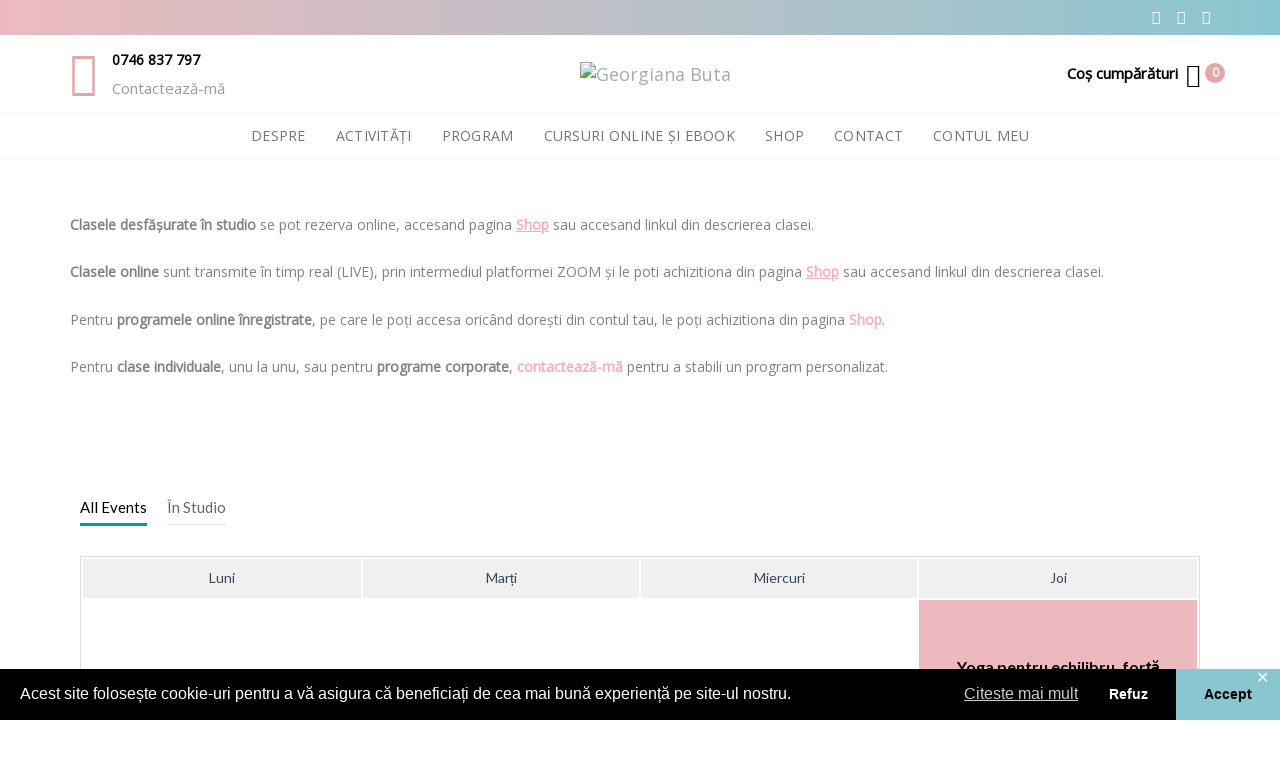

--- FILE ---
content_type: text/html; charset=UTF-8
request_url: https://www.georgianabuta.ro/program/
body_size: 28667
content:
<!DOCTYPE html>
<html lang="ro-RO">
<head >

	<meta charset="UTF-8">
	<meta name="viewport" content="width=device-width, initial-scale=1.0" />
	<meta http-equiv="X-UA-Compatible" content="IE=edge">
	<link rel="profile" href="http://gmpg.org/xfn/11">
	<meta name="mobile-web-app-capable" content="yes">
<meta name="apple-mobile-web-app-capable" content="yes">
<meta name="apple-mobile-web-app-title" content="Georgiana Buta - Celebrate Life. Honor your body.">
<link rel="pingback" href="https://www.georgianabuta.ro/xmlrpc.php" />
<title>Program &#8211; Georgiana Buta</title>
<meta name='robots' content='max-image-preview:large' />
<script>window._wca = window._wca || [];</script>
<link rel='dns-prefetch' href='//stats.wp.com' />
<link rel='dns-prefetch' href='//www.googletagmanager.com' />
<link rel='dns-prefetch' href='//fonts.googleapis.com' />
<link rel='dns-prefetch' href='//i0.wp.com' />
<link rel='dns-prefetch' href='//c0.wp.com' />
<link rel="alternate" type="application/rss+xml" title="Georgiana Buta &raquo; Flux" href="https://www.georgianabuta.ro/feed/" />
<link rel="alternate" type="application/rss+xml" title="Georgiana Buta &raquo; Flux comentarii" href="https://www.georgianabuta.ro/comments/feed/" />
<script type="text/javascript">
/* <![CDATA[ */
window._wpemojiSettings = {"baseUrl":"https:\/\/s.w.org\/images\/core\/emoji\/14.0.0\/72x72\/","ext":".png","svgUrl":"https:\/\/s.w.org\/images\/core\/emoji\/14.0.0\/svg\/","svgExt":".svg","source":{"concatemoji":"https:\/\/www.georgianabuta.ro\/wp-includes\/js\/wp-emoji-release.min.js?ver=6.4.1"}};
/*! This file is auto-generated */
!function(i,n){var o,s,e;function c(e){try{var t={supportTests:e,timestamp:(new Date).valueOf()};sessionStorage.setItem(o,JSON.stringify(t))}catch(e){}}function p(e,t,n){e.clearRect(0,0,e.canvas.width,e.canvas.height),e.fillText(t,0,0);var t=new Uint32Array(e.getImageData(0,0,e.canvas.width,e.canvas.height).data),r=(e.clearRect(0,0,e.canvas.width,e.canvas.height),e.fillText(n,0,0),new Uint32Array(e.getImageData(0,0,e.canvas.width,e.canvas.height).data));return t.every(function(e,t){return e===r[t]})}function u(e,t,n){switch(t){case"flag":return n(e,"\ud83c\udff3\ufe0f\u200d\u26a7\ufe0f","\ud83c\udff3\ufe0f\u200b\u26a7\ufe0f")?!1:!n(e,"\ud83c\uddfa\ud83c\uddf3","\ud83c\uddfa\u200b\ud83c\uddf3")&&!n(e,"\ud83c\udff4\udb40\udc67\udb40\udc62\udb40\udc65\udb40\udc6e\udb40\udc67\udb40\udc7f","\ud83c\udff4\u200b\udb40\udc67\u200b\udb40\udc62\u200b\udb40\udc65\u200b\udb40\udc6e\u200b\udb40\udc67\u200b\udb40\udc7f");case"emoji":return!n(e,"\ud83e\udef1\ud83c\udffb\u200d\ud83e\udef2\ud83c\udfff","\ud83e\udef1\ud83c\udffb\u200b\ud83e\udef2\ud83c\udfff")}return!1}function f(e,t,n){var r="undefined"!=typeof WorkerGlobalScope&&self instanceof WorkerGlobalScope?new OffscreenCanvas(300,150):i.createElement("canvas"),a=r.getContext("2d",{willReadFrequently:!0}),o=(a.textBaseline="top",a.font="600 32px Arial",{});return e.forEach(function(e){o[e]=t(a,e,n)}),o}function t(e){var t=i.createElement("script");t.src=e,t.defer=!0,i.head.appendChild(t)}"undefined"!=typeof Promise&&(o="wpEmojiSettingsSupports",s=["flag","emoji"],n.supports={everything:!0,everythingExceptFlag:!0},e=new Promise(function(e){i.addEventListener("DOMContentLoaded",e,{once:!0})}),new Promise(function(t){var n=function(){try{var e=JSON.parse(sessionStorage.getItem(o));if("object"==typeof e&&"number"==typeof e.timestamp&&(new Date).valueOf()<e.timestamp+604800&&"object"==typeof e.supportTests)return e.supportTests}catch(e){}return null}();if(!n){if("undefined"!=typeof Worker&&"undefined"!=typeof OffscreenCanvas&&"undefined"!=typeof URL&&URL.createObjectURL&&"undefined"!=typeof Blob)try{var e="postMessage("+f.toString()+"("+[JSON.stringify(s),u.toString(),p.toString()].join(",")+"));",r=new Blob([e],{type:"text/javascript"}),a=new Worker(URL.createObjectURL(r),{name:"wpTestEmojiSupports"});return void(a.onmessage=function(e){c(n=e.data),a.terminate(),t(n)})}catch(e){}c(n=f(s,u,p))}t(n)}).then(function(e){for(var t in e)n.supports[t]=e[t],n.supports.everything=n.supports.everything&&n.supports[t],"flag"!==t&&(n.supports.everythingExceptFlag=n.supports.everythingExceptFlag&&n.supports[t]);n.supports.everythingExceptFlag=n.supports.everythingExceptFlag&&!n.supports.flag,n.DOMReady=!1,n.readyCallback=function(){n.DOMReady=!0}}).then(function(){return e}).then(function(){var e;n.supports.everything||(n.readyCallback(),(e=n.source||{}).concatemoji?t(e.concatemoji):e.wpemoji&&e.twemoji&&(t(e.twemoji),t(e.wpemoji)))}))}((window,document),window._wpemojiSettings);
/* ]]> */
</script>

<style id='wp-emoji-styles-inline-css' type='text/css'>

	img.wp-smiley, img.emoji {
		display: inline !important;
		border: none !important;
		box-shadow: none !important;
		height: 1em !important;
		width: 1em !important;
		margin: 0 0.07em !important;
		vertical-align: -0.1em !important;
		background: none !important;
		padding: 0 !important;
	}
</style>
<link rel='stylesheet' id='wp-block-library-css' href='https://c0.wp.com/c/6.4.1/wp-includes/css/dist/block-library/style.min.css' type='text/css' media='all' />
<style id='wp-block-library-inline-css' type='text/css'>
.has-text-align-justify{text-align:justify;}
</style>
<style id='wp-block-library-theme-inline-css' type='text/css'>
.wp-block-audio figcaption{color:#555;font-size:13px;text-align:center}.is-dark-theme .wp-block-audio figcaption{color:hsla(0,0%,100%,.65)}.wp-block-audio{margin:0 0 1em}.wp-block-code{border:1px solid #ccc;border-radius:4px;font-family:Menlo,Consolas,monaco,monospace;padding:.8em 1em}.wp-block-embed figcaption{color:#555;font-size:13px;text-align:center}.is-dark-theme .wp-block-embed figcaption{color:hsla(0,0%,100%,.65)}.wp-block-embed{margin:0 0 1em}.blocks-gallery-caption{color:#555;font-size:13px;text-align:center}.is-dark-theme .blocks-gallery-caption{color:hsla(0,0%,100%,.65)}.wp-block-image figcaption{color:#555;font-size:13px;text-align:center}.is-dark-theme .wp-block-image figcaption{color:hsla(0,0%,100%,.65)}.wp-block-image{margin:0 0 1em}.wp-block-pullquote{border-bottom:4px solid;border-top:4px solid;color:currentColor;margin-bottom:1.75em}.wp-block-pullquote cite,.wp-block-pullquote footer,.wp-block-pullquote__citation{color:currentColor;font-size:.8125em;font-style:normal;text-transform:uppercase}.wp-block-quote{border-left:.25em solid;margin:0 0 1.75em;padding-left:1em}.wp-block-quote cite,.wp-block-quote footer{color:currentColor;font-size:.8125em;font-style:normal;position:relative}.wp-block-quote.has-text-align-right{border-left:none;border-right:.25em solid;padding-left:0;padding-right:1em}.wp-block-quote.has-text-align-center{border:none;padding-left:0}.wp-block-quote.is-large,.wp-block-quote.is-style-large,.wp-block-quote.is-style-plain{border:none}.wp-block-search .wp-block-search__label{font-weight:700}.wp-block-search__button{border:1px solid #ccc;padding:.375em .625em}:where(.wp-block-group.has-background){padding:1.25em 2.375em}.wp-block-separator.has-css-opacity{opacity:.4}.wp-block-separator{border:none;border-bottom:2px solid;margin-left:auto;margin-right:auto}.wp-block-separator.has-alpha-channel-opacity{opacity:1}.wp-block-separator:not(.is-style-wide):not(.is-style-dots){width:100px}.wp-block-separator.has-background:not(.is-style-dots){border-bottom:none;height:1px}.wp-block-separator.has-background:not(.is-style-wide):not(.is-style-dots){height:2px}.wp-block-table{margin:0 0 1em}.wp-block-table td,.wp-block-table th{word-break:normal}.wp-block-table figcaption{color:#555;font-size:13px;text-align:center}.is-dark-theme .wp-block-table figcaption{color:hsla(0,0%,100%,.65)}.wp-block-video figcaption{color:#555;font-size:13px;text-align:center}.is-dark-theme .wp-block-video figcaption{color:hsla(0,0%,100%,.65)}.wp-block-video{margin:0 0 1em}.wp-block-template-part.has-background{margin-bottom:0;margin-top:0;padding:1.25em 2.375em}
</style>
<style id='ce4wp-subscribe-style-inline-css' type='text/css'>
.wp-block-ce4wp-subscribe{max-width:840px;margin:0 auto}.wp-block-ce4wp-subscribe .title{margin-bottom:0}.wp-block-ce4wp-subscribe .subTitle{margin-top:0;font-size:0.8em}.wp-block-ce4wp-subscribe .disclaimer{margin-top:5px;font-size:0.8em}.wp-block-ce4wp-subscribe .disclaimer .disclaimer-label{margin-left:10px}.wp-block-ce4wp-subscribe .inputBlock{width:100%;margin-bottom:10px}.wp-block-ce4wp-subscribe .inputBlock input{width:100%}.wp-block-ce4wp-subscribe .inputBlock label{display:inline-block}.wp-block-ce4wp-subscribe .submit-button{margin-top:25px;display:block}.wp-block-ce4wp-subscribe .required-text{display:inline-block;margin:0;padding:0;margin-left:0.3em}.wp-block-ce4wp-subscribe .onSubmission{height:0;max-width:840px;margin:0 auto}.wp-block-ce4wp-subscribe .firstNameSummary .lastNameSummary{text-transform:capitalize}.wp-block-ce4wp-subscribe .ce4wp-inline-notification{display:flex;flex-direction:row;align-items:center;padding:13px 10px;width:100%;height:40px;border-style:solid;border-color:orange;border-width:1px;border-left-width:4px;border-radius:3px;background:rgba(255,133,15,0.1);flex:none;order:0;flex-grow:1;margin:0px 0px}.wp-block-ce4wp-subscribe .ce4wp-inline-warning-text{font-style:normal;font-weight:normal;font-size:16px;line-height:20px;display:flex;align-items:center;color:#571600;margin-left:9px}.wp-block-ce4wp-subscribe .ce4wp-inline-warning-icon{color:orange}.wp-block-ce4wp-subscribe .ce4wp-inline-warning-arrow{color:#571600;margin-left:auto}.wp-block-ce4wp-subscribe .ce4wp-banner-clickable{cursor:pointer}.ce4wp-link{cursor:pointer}

.no-flex{display:block}.sub-header{margin-bottom:1em}


</style>
<link rel='stylesheet' id='mediaelement-css' href='https://c0.wp.com/c/6.4.1/wp-includes/js/mediaelement/mediaelementplayer-legacy.min.css' type='text/css' media='all' />
<link rel='stylesheet' id='wp-mediaelement-css' href='https://c0.wp.com/c/6.4.1/wp-includes/js/mediaelement/wp-mediaelement.min.css' type='text/css' media='all' />
<style id='classic-theme-styles-inline-css' type='text/css'>
/*! This file is auto-generated */
.wp-block-button__link{color:#fff;background-color:#32373c;border-radius:9999px;box-shadow:none;text-decoration:none;padding:calc(.667em + 2px) calc(1.333em + 2px);font-size:1.125em}.wp-block-file__button{background:#32373c;color:#fff;text-decoration:none}
</style>
<style id='global-styles-inline-css' type='text/css'>
body{--wp--preset--color--black: #000000;--wp--preset--color--cyan-bluish-gray: #abb8c3;--wp--preset--color--white: #ffffff;--wp--preset--color--pale-pink: #f78da7;--wp--preset--color--vivid-red: #cf2e2e;--wp--preset--color--luminous-vivid-orange: #ff6900;--wp--preset--color--luminous-vivid-amber: #fcb900;--wp--preset--color--light-green-cyan: #7bdcb5;--wp--preset--color--vivid-green-cyan: #00d084;--wp--preset--color--pale-cyan-blue: #8ed1fc;--wp--preset--color--vivid-cyan-blue: #0693e3;--wp--preset--color--vivid-purple: #9b51e0;--wp--preset--gradient--vivid-cyan-blue-to-vivid-purple: linear-gradient(135deg,rgba(6,147,227,1) 0%,rgb(155,81,224) 100%);--wp--preset--gradient--light-green-cyan-to-vivid-green-cyan: linear-gradient(135deg,rgb(122,220,180) 0%,rgb(0,208,130) 100%);--wp--preset--gradient--luminous-vivid-amber-to-luminous-vivid-orange: linear-gradient(135deg,rgba(252,185,0,1) 0%,rgba(255,105,0,1) 100%);--wp--preset--gradient--luminous-vivid-orange-to-vivid-red: linear-gradient(135deg,rgba(255,105,0,1) 0%,rgb(207,46,46) 100%);--wp--preset--gradient--very-light-gray-to-cyan-bluish-gray: linear-gradient(135deg,rgb(238,238,238) 0%,rgb(169,184,195) 100%);--wp--preset--gradient--cool-to-warm-spectrum: linear-gradient(135deg,rgb(74,234,220) 0%,rgb(151,120,209) 20%,rgb(207,42,186) 40%,rgb(238,44,130) 60%,rgb(251,105,98) 80%,rgb(254,248,76) 100%);--wp--preset--gradient--blush-light-purple: linear-gradient(135deg,rgb(255,206,236) 0%,rgb(152,150,240) 100%);--wp--preset--gradient--blush-bordeaux: linear-gradient(135deg,rgb(254,205,165) 0%,rgb(254,45,45) 50%,rgb(107,0,62) 100%);--wp--preset--gradient--luminous-dusk: linear-gradient(135deg,rgb(255,203,112) 0%,rgb(199,81,192) 50%,rgb(65,88,208) 100%);--wp--preset--gradient--pale-ocean: linear-gradient(135deg,rgb(255,245,203) 0%,rgb(182,227,212) 50%,rgb(51,167,181) 100%);--wp--preset--gradient--electric-grass: linear-gradient(135deg,rgb(202,248,128) 0%,rgb(113,206,126) 100%);--wp--preset--gradient--midnight: linear-gradient(135deg,rgb(2,3,129) 0%,rgb(40,116,252) 100%);--wp--preset--font-size--small: 13px;--wp--preset--font-size--medium: 20px;--wp--preset--font-size--large: 36px;--wp--preset--font-size--x-large: 42px;--wp--preset--spacing--20: 0.44rem;--wp--preset--spacing--30: 0.67rem;--wp--preset--spacing--40: 1rem;--wp--preset--spacing--50: 1.5rem;--wp--preset--spacing--60: 2.25rem;--wp--preset--spacing--70: 3.38rem;--wp--preset--spacing--80: 5.06rem;--wp--preset--shadow--natural: 6px 6px 9px rgba(0, 0, 0, 0.2);--wp--preset--shadow--deep: 12px 12px 50px rgba(0, 0, 0, 0.4);--wp--preset--shadow--sharp: 6px 6px 0px rgba(0, 0, 0, 0.2);--wp--preset--shadow--outlined: 6px 6px 0px -3px rgba(255, 255, 255, 1), 6px 6px rgba(0, 0, 0, 1);--wp--preset--shadow--crisp: 6px 6px 0px rgba(0, 0, 0, 1);}:where(.is-layout-flex){gap: 0.5em;}:where(.is-layout-grid){gap: 0.5em;}body .is-layout-flow > .alignleft{float: left;margin-inline-start: 0;margin-inline-end: 2em;}body .is-layout-flow > .alignright{float: right;margin-inline-start: 2em;margin-inline-end: 0;}body .is-layout-flow > .aligncenter{margin-left: auto !important;margin-right: auto !important;}body .is-layout-constrained > .alignleft{float: left;margin-inline-start: 0;margin-inline-end: 2em;}body .is-layout-constrained > .alignright{float: right;margin-inline-start: 2em;margin-inline-end: 0;}body .is-layout-constrained > .aligncenter{margin-left: auto !important;margin-right: auto !important;}body .is-layout-constrained > :where(:not(.alignleft):not(.alignright):not(.alignfull)){max-width: var(--wp--style--global--content-size);margin-left: auto !important;margin-right: auto !important;}body .is-layout-constrained > .alignwide{max-width: var(--wp--style--global--wide-size);}body .is-layout-flex{display: flex;}body .is-layout-flex{flex-wrap: wrap;align-items: center;}body .is-layout-flex > *{margin: 0;}body .is-layout-grid{display: grid;}body .is-layout-grid > *{margin: 0;}:where(.wp-block-columns.is-layout-flex){gap: 2em;}:where(.wp-block-columns.is-layout-grid){gap: 2em;}:where(.wp-block-post-template.is-layout-flex){gap: 1.25em;}:where(.wp-block-post-template.is-layout-grid){gap: 1.25em;}.has-black-color{color: var(--wp--preset--color--black) !important;}.has-cyan-bluish-gray-color{color: var(--wp--preset--color--cyan-bluish-gray) !important;}.has-white-color{color: var(--wp--preset--color--white) !important;}.has-pale-pink-color{color: var(--wp--preset--color--pale-pink) !important;}.has-vivid-red-color{color: var(--wp--preset--color--vivid-red) !important;}.has-luminous-vivid-orange-color{color: var(--wp--preset--color--luminous-vivid-orange) !important;}.has-luminous-vivid-amber-color{color: var(--wp--preset--color--luminous-vivid-amber) !important;}.has-light-green-cyan-color{color: var(--wp--preset--color--light-green-cyan) !important;}.has-vivid-green-cyan-color{color: var(--wp--preset--color--vivid-green-cyan) !important;}.has-pale-cyan-blue-color{color: var(--wp--preset--color--pale-cyan-blue) !important;}.has-vivid-cyan-blue-color{color: var(--wp--preset--color--vivid-cyan-blue) !important;}.has-vivid-purple-color{color: var(--wp--preset--color--vivid-purple) !important;}.has-black-background-color{background-color: var(--wp--preset--color--black) !important;}.has-cyan-bluish-gray-background-color{background-color: var(--wp--preset--color--cyan-bluish-gray) !important;}.has-white-background-color{background-color: var(--wp--preset--color--white) !important;}.has-pale-pink-background-color{background-color: var(--wp--preset--color--pale-pink) !important;}.has-vivid-red-background-color{background-color: var(--wp--preset--color--vivid-red) !important;}.has-luminous-vivid-orange-background-color{background-color: var(--wp--preset--color--luminous-vivid-orange) !important;}.has-luminous-vivid-amber-background-color{background-color: var(--wp--preset--color--luminous-vivid-amber) !important;}.has-light-green-cyan-background-color{background-color: var(--wp--preset--color--light-green-cyan) !important;}.has-vivid-green-cyan-background-color{background-color: var(--wp--preset--color--vivid-green-cyan) !important;}.has-pale-cyan-blue-background-color{background-color: var(--wp--preset--color--pale-cyan-blue) !important;}.has-vivid-cyan-blue-background-color{background-color: var(--wp--preset--color--vivid-cyan-blue) !important;}.has-vivid-purple-background-color{background-color: var(--wp--preset--color--vivid-purple) !important;}.has-black-border-color{border-color: var(--wp--preset--color--black) !important;}.has-cyan-bluish-gray-border-color{border-color: var(--wp--preset--color--cyan-bluish-gray) !important;}.has-white-border-color{border-color: var(--wp--preset--color--white) !important;}.has-pale-pink-border-color{border-color: var(--wp--preset--color--pale-pink) !important;}.has-vivid-red-border-color{border-color: var(--wp--preset--color--vivid-red) !important;}.has-luminous-vivid-orange-border-color{border-color: var(--wp--preset--color--luminous-vivid-orange) !important;}.has-luminous-vivid-amber-border-color{border-color: var(--wp--preset--color--luminous-vivid-amber) !important;}.has-light-green-cyan-border-color{border-color: var(--wp--preset--color--light-green-cyan) !important;}.has-vivid-green-cyan-border-color{border-color: var(--wp--preset--color--vivid-green-cyan) !important;}.has-pale-cyan-blue-border-color{border-color: var(--wp--preset--color--pale-cyan-blue) !important;}.has-vivid-cyan-blue-border-color{border-color: var(--wp--preset--color--vivid-cyan-blue) !important;}.has-vivid-purple-border-color{border-color: var(--wp--preset--color--vivid-purple) !important;}.has-vivid-cyan-blue-to-vivid-purple-gradient-background{background: var(--wp--preset--gradient--vivid-cyan-blue-to-vivid-purple) !important;}.has-light-green-cyan-to-vivid-green-cyan-gradient-background{background: var(--wp--preset--gradient--light-green-cyan-to-vivid-green-cyan) !important;}.has-luminous-vivid-amber-to-luminous-vivid-orange-gradient-background{background: var(--wp--preset--gradient--luminous-vivid-amber-to-luminous-vivid-orange) !important;}.has-luminous-vivid-orange-to-vivid-red-gradient-background{background: var(--wp--preset--gradient--luminous-vivid-orange-to-vivid-red) !important;}.has-very-light-gray-to-cyan-bluish-gray-gradient-background{background: var(--wp--preset--gradient--very-light-gray-to-cyan-bluish-gray) !important;}.has-cool-to-warm-spectrum-gradient-background{background: var(--wp--preset--gradient--cool-to-warm-spectrum) !important;}.has-blush-light-purple-gradient-background{background: var(--wp--preset--gradient--blush-light-purple) !important;}.has-blush-bordeaux-gradient-background{background: var(--wp--preset--gradient--blush-bordeaux) !important;}.has-luminous-dusk-gradient-background{background: var(--wp--preset--gradient--luminous-dusk) !important;}.has-pale-ocean-gradient-background{background: var(--wp--preset--gradient--pale-ocean) !important;}.has-electric-grass-gradient-background{background: var(--wp--preset--gradient--electric-grass) !important;}.has-midnight-gradient-background{background: var(--wp--preset--gradient--midnight) !important;}.has-small-font-size{font-size: var(--wp--preset--font-size--small) !important;}.has-medium-font-size{font-size: var(--wp--preset--font-size--medium) !important;}.has-large-font-size{font-size: var(--wp--preset--font-size--large) !important;}.has-x-large-font-size{font-size: var(--wp--preset--font-size--x-large) !important;}
.wp-block-navigation a:where(:not(.wp-element-button)){color: inherit;}
:where(.wp-block-post-template.is-layout-flex){gap: 1.25em;}:where(.wp-block-post-template.is-layout-grid){gap: 1.25em;}
:where(.wp-block-columns.is-layout-flex){gap: 2em;}:where(.wp-block-columns.is-layout-grid){gap: 2em;}
.wp-block-pullquote{font-size: 1.5em;line-height: 1.6;}
</style>
<link rel='stylesheet' id='contact-form-7-css' href='https://www.georgianabuta.ro/wp-content/plugins/contact-form-7/includes/css/styles.css?ver=5.9.8' type='text/css' media='all' />
<link rel='stylesheet' id='gdpr-framework-cookieconsent-css-css' href='https://www.georgianabuta.ro/wp-content/plugins/gdpr-framework/assets/cookieconsent.min.css?ver=6.4.1' type='text/css' media='all' />
<link rel='stylesheet' id='rs-plugin-settings-css' href='https://www.georgianabuta.ro/wp-content/plugins/revslider/public/assets/css/rs6.css?ver=6.2.22' type='text/css' media='all' />
<style id='rs-plugin-settings-inline-css' type='text/css'>
#rs-demo-id {}
</style>
<link rel='stylesheet' id='timetable_sf_style-css' href='https://www.georgianabuta.ro/wp-content/plugins/timetable/style/superfish.css?ver=6.4.1' type='text/css' media='all' />
<link rel='stylesheet' id='timetable_gtip2_style-css' href='https://www.georgianabuta.ro/wp-content/plugins/timetable/style/jquery.qtip.css?ver=6.4.1' type='text/css' media='all' />
<link rel='stylesheet' id='timetable_style-css' href='https://www.georgianabuta.ro/wp-content/plugins/timetable/style/style.css?ver=6.4.1' type='text/css' media='all' />
<link rel='stylesheet' id='timetable_event_template-css' href='https://www.georgianabuta.ro/wp-content/plugins/timetable/style/event_template.css?ver=6.4.1' type='text/css' media='all' />
<link rel='stylesheet' id='timetable_responsive_style-css' href='https://www.georgianabuta.ro/wp-content/plugins/timetable/style/responsive.css?ver=6.4.1' type='text/css' media='all' />
<link rel='stylesheet' id='timetable_font_lato-css' href='//fonts.googleapis.com/css?family=Lato%3A400%2C700&#038;ver=6.4.1' type='text/css' media='all' />
<link rel='stylesheet' id='dashicons-css' href='https://c0.wp.com/c/6.4.1/wp-includes/css/dashicons.min.css' type='text/css' media='all' />
<link rel='stylesheet' id='to-top-css' href='https://www.georgianabuta.ro/wp-content/plugins/to-top/public/css/to-top-public.css?ver=2.5.2' type='text/css' media='all' />
<link rel='stylesheet' id='woocommerce-layout-css' href='https://c0.wp.com/p/woocommerce/8.2.4/assets/css/woocommerce-layout.css' type='text/css' media='all' />
<style id='woocommerce-layout-inline-css' type='text/css'>

	.infinite-scroll .woocommerce-pagination {
		display: none;
	}
</style>
<link rel='stylesheet' id='woocommerce-smallscreen-css' href='https://c0.wp.com/p/woocommerce/8.2.4/assets/css/woocommerce-smallscreen.css' type='text/css' media='only screen and (max-width: 768px)' />
<link rel='stylesheet' id='woocommerce-general-css' href='https://c0.wp.com/p/woocommerce/8.2.4/assets/css/woocommerce.css' type='text/css' media='all' />
<style id='woocommerce-inline-inline-css' type='text/css'>
.woocommerce form .form-row .required { visibility: visible; }
</style>
<link rel='stylesheet' id='learndash_quiz_front_css-css' href='//www.georgianabuta.ro/wp-content/plugins/sfwd-lms/themes/legacy/templates/learndash_quiz_front.min.css?ver=4.9.0.1' type='text/css' media='all' />
<link rel='stylesheet' id='learndash_style-css' href='//www.georgianabuta.ro/wp-content/plugins/sfwd-lms/assets/css/style.min.css?ver=4.9.0.1' type='text/css' media='all' />
<link rel='stylesheet' id='sfwd_front_css-css' href='//www.georgianabuta.ro/wp-content/plugins/sfwd-lms/assets/css/front.min.css?ver=4.9.0.1' type='text/css' media='all' />
<link rel='stylesheet' id='jquery-dropdown-css-css' href='//www.georgianabuta.ro/wp-content/plugins/sfwd-lms/assets/css/jquery.dropdown.min.css?ver=4.9.0.1' type='text/css' media='all' />
<link rel='stylesheet' id='learndash_pager_css-css' href='//www.georgianabuta.ro/wp-content/plugins/sfwd-lms/themes/legacy/templates/learndash_pager.min.css?ver=4.9.0.1' type='text/css' media='all' />
<link rel='stylesheet' id='learndash_template_style_css-css' href='//www.georgianabuta.ro/wp-content/plugins/sfwd-lms/themes/legacy/templates/learndash_template_style.min.css?ver=4.9.0.1' type='text/css' media='all' />
<link rel='stylesheet' id='learndash_lesson_video-css' href='//www.georgianabuta.ro/wp-content/plugins/sfwd-lms/themes/legacy/templates/learndash_lesson_video.min.css?ver=4.9.0.1' type='text/css' media='all' />
<link rel='stylesheet' id='js_composer_front-css' href='https://www.georgianabuta.ro/wp-content/plugins/js_composer/assets/css/js_composer.min.css?ver=6.5.0' type='text/css' media='all' />
<link rel='stylesheet' id='ave-core-css' href='https://www.georgianabuta.ro/wp-content/plugins/ave-core/assets/css/ave-core.min.css?ver=6.4.1' type='text/css' media='all' />
<link rel='stylesheet' id='liquid-icons-css' href='https://www.georgianabuta.ro/wp-content/themes/ave/assets/vendors/liquid-icon/liquid-icon.min.css' type='text/css' media='all' />
<link rel='stylesheet' id='font-awesome-css' href='https://www.georgianabuta.ro/wp-content/themes/ave/assets/vendors/font-awesome/css/font-awesome.min.css' type='text/css' media='all' />
<link rel='stylesheet' id='bootstrap-css' href='https://www.georgianabuta.ro/wp-content/themes/ave/assets/vendors/bootstrap/css/bootstrap.min.css' type='text/css' media='all' />
<link rel='stylesheet' id='jquery-ui-css' href='https://www.georgianabuta.ro/wp-content/themes/ave/assets/vendors/jquery-ui/jquery-ui.css' type='text/css' media='all' />
<link rel='stylesheet' id='fresco-css' href='https://www.georgianabuta.ro/wp-content/themes/ave/assets/vendors/fresco/css/fresco.css' type='text/css' media='all' />
<link rel='stylesheet' id='lity-css' href='https://www.georgianabuta.ro/wp-content/themes/ave/assets/vendors/lity/lity.min.css' type='text/css' media='all' />
<link rel='stylesheet' id='liquid-base-css' href='https://www.georgianabuta.ro/wp-content/themes/ave/style.css' type='text/css' media='all' />
<link rel='stylesheet' id='liquid-theme-css' href='https://www.georgianabuta.ro/wp-content/themes/ave/assets/css/theme.min.css' type='text/css' media='all' />
<link rel='stylesheet' id='flickity-css' href='https://www.georgianabuta.ro/wp-content/themes/ave/assets/vendors/flickity/flickity.min.css' type='text/css' media='all' />
<link rel='stylesheet' id='theme-shop-css' href='https://www.georgianabuta.ro/wp-content/themes/ave/assets/css/theme-shop.min.css' type='text/css' media='all' />
<link rel='stylesheet' id='le-schedule-table-css' href='https://www.georgianabuta.ro/wp-content/plugins/liquid-events/assets/css/liquid-events-table.min.css?ver=6.4.1' type='text/css' media='all' />
<link rel='stylesheet' id='child-one-style-css' href='https://www.georgianabuta.ro/wp-content/themes/ave-child/style.css?ver=6.4.1' type='text/css' media='all' />
<link rel='stylesheet' id='redux-google-fonts-liquid_one_opt-css' href='https://fonts.googleapis.com/css?family=Open+Sans%3A400%7CPoppins%3A400%7CPrata%3A400&#038;subset=latin&#038;ver=6.4.1' type='text/css' media='all' />
<link rel='stylesheet' id='liquid-dynamic-css-css' href='//www.georgianabuta.ro/wp-content/uploads/liquid-styles/liquid-css-13496.css?timestamp=1675453197&#038;ver=6.4.1' type='text/css' media='all' />
<link rel='stylesheet' id='liquid-generated-responsive-css' href='//www.georgianabuta.ro/wp-content/uploads/liquid-styles/liquid-responsive-100.css?timestamp=1613601962&#038;ver=6.4.1' type='text/css' media='all' />
<link rel='stylesheet' id='jetpack_css-css' href='https://c0.wp.com/p/jetpack/12.8.2/css/jetpack.css' type='text/css' media='all' />
<script type="text/javascript" src="https://c0.wp.com/c/6.4.1/wp-includes/js/jquery/jquery.min.js" id="jquery-core-js"></script>
<script type="text/javascript" src="https://c0.wp.com/c/6.4.1/wp-includes/js/jquery/jquery-migrate.min.js" id="jquery-migrate-js"></script>
<script type="text/javascript" src="https://www.georgianabuta.ro/wp-content/plugins/gdpr-framework/assets/cookieconsent.min.js?ver=6.4.1" id="gdpr-framework-cookieconsent-min-js-js"></script>
<script type="text/javascript" src="https://www.georgianabuta.ro/wp-content/plugins/revslider/public/assets/js/rbtools.min.js?ver=6.2.22" id="tp-tools-js"></script>
<script type="text/javascript" src="https://www.georgianabuta.ro/wp-content/plugins/revslider/public/assets/js/rs6.min.js?ver=6.2.22" id="revmin-js"></script>
<script type="text/javascript" id="smartbill-woocommerce-js-extra">
/* <![CDATA[ */
var smartbill_billing = {"billing":""};
/* ]]> */
</script>
<script type="text/javascript" src="https://www.georgianabuta.ro/wp-content/plugins/smartbill-facturare-si-gestiune/public/js/smartbill-woocommerce-public.js?ver=1.0.0" id="smartbill-woocommerce-js"></script>
<script type="text/javascript" id="to-top-js-extra">
/* <![CDATA[ */
var to_top_options = {"scroll_offset":"100","icon_opacity":"70","style":"icon","icon_type":"dashicons-arrow-up-alt2","icon_color":"#ffffff","icon_bg_color":"#8ac6d0","icon_size":"32","border_radius":"5","image":"https:\/\/www.georgianabuta.ro\/wp-content\/plugins\/to-top\/admin\/images\/default.png","image_width":"65","image_alt":"","location":"bottom-right","margin_x":"20","margin_y":"20","show_on_admin":"0","enable_autohide":"0","autohide_time":"2","enable_hide_small_device":"0","small_device_max_width":"640","reset":"0"};
/* ]]> */
</script>
<script async type="text/javascript" src="https://www.georgianabuta.ro/wp-content/plugins/to-top/public/js/to-top-public.js?ver=2.5.2" id="to-top-js"></script>
<script type="text/javascript" src="https://c0.wp.com/p/woocommerce/8.2.4/assets/js/jquery-blockui/jquery.blockUI.min.js" id="jquery-blockui-js"></script>
<script type="text/javascript" id="wc-add-to-cart-js-extra">
/* <![CDATA[ */
var wc_add_to_cart_params = {"ajax_url":"\/wp-admin\/admin-ajax.php","wc_ajax_url":"\/?wc-ajax=%%endpoint%%","i18n_view_cart":"Vezi co\u0219ul","cart_url":"https:\/\/www.georgianabuta.ro\/cart\/","is_cart":"","cart_redirect_after_add":"no"};
/* ]]> */
</script>
<script type="text/javascript" src="https://c0.wp.com/p/woocommerce/8.2.4/assets/js/frontend/add-to-cart.min.js" id="wc-add-to-cart-js"></script>
<script type="text/javascript" src="https://www.georgianabuta.ro/wp-content/plugins/js_composer/assets/js/vendors/woocommerce-add-to-cart.js?ver=6.5.0" id="vc_woocommerce-add-to-cart-js-js"></script>
<script type="text/javascript" id="kk-script-js-extra">
/* <![CDATA[ */
var fetchCartItems = {"ajax_url":"https:\/\/www.georgianabuta.ro\/wp-admin\/admin-ajax.php","action":"kk_wc_fetchcartitems","nonce":"9ba7de917c","currency":"RON"};
/* ]]> */
</script>
<script type="text/javascript" src="https://www.georgianabuta.ro/wp-content/plugins/kliken-marketing-for-google/assets/kk-script.js?ver=6.4.1" id="kk-script-js"></script>
<script defer type="text/javascript" src="https://stats.wp.com/s-202603.js" id="woocommerce-analytics-js"></script>
<script type="text/javascript" src="https://www.georgianabuta.ro/wp-content/themes/ave/assets/vendors/modernizr.min.js" id="modernizr-js"></script>
<script type="text/javascript" src="https://www.georgianabuta.ro/wp-content/themes/ave/assets/vendors/inline.js?ver=1.0" id="color-variable-js"></script>
<script type="text/javascript" id="color-variable-js-after">
/* <![CDATA[ */
function testCSSVariables(){var e="rgb(255, 198, 0)",o=document.createElement("span");o.style.setProperty("--color",e),o.style.setProperty("background","var(--color)"),document.body.appendChild(o);var r=getComputedStyle(o).backgroundColor===e;return document.body.removeChild(o),r};
/* ]]> */
</script>
<script type="text/javascript" src="https://www.georgianabuta.ro/wp-content/plugins/ave-core/shortcodes/blog/script.min.js?ver=6.4.1" id="ld_blog_script-js"></script>

<!-- Google Analytics snippet added by Site Kit -->
<script type="text/javascript" src="https://www.googletagmanager.com/gtag/js?id=UA-190690759-1" id="google_gtagjs-js" async></script>
<script type="text/javascript" id="google_gtagjs-js-after">
/* <![CDATA[ */
window.dataLayer = window.dataLayer || [];function gtag(){dataLayer.push(arguments);}
gtag('set', 'linker', {"domains":["www.georgianabuta.ro"]} );
gtag("js", new Date());
gtag("set", "developer_id.dZTNiMT", true);
gtag("config", "UA-190690759-1", {"anonymize_ip":true});
/* ]]> */
</script>

<!-- End Google Analytics snippet added by Site Kit -->
<link rel="https://api.w.org/" href="https://www.georgianabuta.ro/wp-json/" /><link rel="alternate" type="application/json" href="https://www.georgianabuta.ro/wp-json/wp/v2/pages/13496" /><link rel="EditURI" type="application/rsd+xml" title="RSD" href="https://www.georgianabuta.ro/xmlrpc.php?rsd" />
<meta name="generator" content="WordPress 6.4.1" />
<meta name="generator" content="WooCommerce 8.2.4" />
<link rel="canonical" href="https://www.georgianabuta.ro/program/" />
<link rel='shortlink' href='https://www.georgianabuta.ro/?p=13496' />
<link rel="alternate" type="application/json+oembed" href="https://www.georgianabuta.ro/wp-json/oembed/1.0/embed?url=https%3A%2F%2Fwww.georgianabuta.ro%2Fprogram%2F" />
<link rel="alternate" type="text/xml+oembed" href="https://www.georgianabuta.ro/wp-json/oembed/1.0/embed?url=https%3A%2F%2Fwww.georgianabuta.ro%2Fprogram%2F&#038;format=xml" />
<meta name="generator" content="Site Kit by Google 1.113.0" /><!-- Tiktok Pixel Code -->
<script>
!function (w, d, t) {
  w.TiktokAnalyticsObject=t;var ttq=w[t]=w[t]||[];ttq.methods=["page","track","identify","instances","debug","on","off","once","ready","alias","group","enableCookie","disableCookie"],ttq.setAndDefer=function(t,e){t[e]=function(){t.push([e].concat(Array.prototype.slice.call(arguments,0)))}};for(var i=0;i<ttq.methods.length;i++)ttq.setAndDefer(ttq,ttq.methods[i]);ttq.instance=function(t){for(var e=ttq._i[t]||[],n=0;n<ttq.methods.length;n++)ttq.setAndDefer(e,ttq.methods[n]);return e},ttq.load=function(e,n){var i="https://analytics.tiktok.com/i18n/pixel/events.js";ttq._i=ttq._i||{},ttq._i[e]=[],ttq._i[e]._u=i,ttq._t=ttq._t||{},ttq._t[e]=+new Date,ttq._o=ttq._o||{},ttq._o[e]=n||{};var o=document.createElement("script");o.type="text/javascript",o.async=!0,o.src=i+"?sdkid="+e+"&lib="+t;var a=document.getElementsByTagName("script")[0];a.parentNode.insertBefore(o,a)};

  ttq.load('CFMUFABC77U6J4U0F9L0');
  ttq.page();
}(window, document, 'ttq');
</script>
<!-- End Tiktok Pixel Code -->

<!-- Meta Pixel Code -->
<script>
!function(f,b,e,v,n,t,s)
{if(f.fbq)return;n=f.fbq=function(){n.callMethod?
n.callMethod.apply(n,arguments):n.queue.push(arguments)};
if(!f._fbq)f._fbq=n;n.push=n;n.loaded=!0;n.version='2.0';
n.queue=[];t=b.createElement(e);t.async=!0;
t.src=v;s=b.getElementsByTagName(e)[0];
s.parentNode.insertBefore(t,s)}(window, document,'script',
'https://connect.facebook.net/en_US/fbevents.js');
fbq('init', '1525919920948096');
fbq('track', 'PageView');
</script>
<noscript><img alt="fb" height="1" width="1" style="display:none"
src="https://www.facebook.com/tr?id=1525919920948096&ev=PageView&noscript=1"
/></noscript>
<!-- End Meta Pixel Code -->
<meta name="facebook-domain-verification" content="mktn0zbqwvc32ob9x7ao43qu7bjzeh" />
	<style>img#wpstats{display:none}</style>
		
<script type="text/javascript">
	var _swaMa=["375496371"];"undefined"==typeof sw&&!function(e,s,a){function t(){for(;o[0]&&"loaded"==o[0][d];)i=o.shift(),i[w]=!c.parentNode.insertBefore(i,c)}for(var r,n,i,o=[],c=e.scripts[0],w="onreadystatechange",d="readyState";r=a.shift();)n=e.createElement(s),"async"in c?(n.async=!1,e.head.appendChild(n)):c[d]?(o.push(n),n[w]=t):e.write("<"+s+' src="'+r+'" defer></'+s+">"),n.src=r}(document,"script",["//analytics.sitewit.com/v3/"+_swaMa[0]+"/sw.js"]);
</script>
	<link rel="shortcut icon" href="https://www.georgianabuta.ro/wp-content/themes/ave/favicon.png" />
	<script type="text/javascript">
				window.liquidParams = {mobileNavBreakpoint:1199
				}	
			  </script>	<noscript><style>.woocommerce-product-gallery{ opacity: 1 !important; }</style></noscript>
	<style type="text/css">.recentcomments a{display:inline !important;padding:0 !important;margin:0 !important;}</style><meta name="generator" content="Powered by WPBakery Page Builder - drag and drop page builder for WordPress."/>
<meta name="generator" content="Powered by Slider Revolution 6.2.22 - responsive, Mobile-Friendly Slider Plugin for WordPress with comfortable drag and drop interface." />
<link rel="icon" href="https://www.georgianabuta.ro/wp-content/uploads/2021/02/cropped-georgiana-buta-favicon-32x32.png" sizes="32x32" />
<link rel="icon" href="https://www.georgianabuta.ro/wp-content/uploads/2021/02/cropped-georgiana-buta-favicon-192x192.png" sizes="192x192" />
<link rel="apple-touch-icon" href="https://www.georgianabuta.ro/wp-content/uploads/2021/02/cropped-georgiana-buta-favicon-180x180.png" />
<meta name="msapplication-TileImage" content="https://www.georgianabuta.ro/wp-content/uploads/2021/02/cropped-georgiana-buta-favicon-270x270.png" />
<script type="text/javascript">function setREVStartSize(e){
			//window.requestAnimationFrame(function() {				 
				window.RSIW = window.RSIW===undefined ? window.innerWidth : window.RSIW;	
				window.RSIH = window.RSIH===undefined ? window.innerHeight : window.RSIH;	
				try {								
					var pw = document.getElementById(e.c).parentNode.offsetWidth,
						newh;
					pw = pw===0 || isNaN(pw) ? window.RSIW : pw;
					e.tabw = e.tabw===undefined ? 0 : parseInt(e.tabw);
					e.thumbw = e.thumbw===undefined ? 0 : parseInt(e.thumbw);
					e.tabh = e.tabh===undefined ? 0 : parseInt(e.tabh);
					e.thumbh = e.thumbh===undefined ? 0 : parseInt(e.thumbh);
					e.tabhide = e.tabhide===undefined ? 0 : parseInt(e.tabhide);
					e.thumbhide = e.thumbhide===undefined ? 0 : parseInt(e.thumbhide);
					e.mh = e.mh===undefined || e.mh=="" || e.mh==="auto" ? 0 : parseInt(e.mh,0);		
					if(e.layout==="fullscreen" || e.l==="fullscreen") 						
						newh = Math.max(e.mh,window.RSIH);					
					else{					
						e.gw = Array.isArray(e.gw) ? e.gw : [e.gw];
						for (var i in e.rl) if (e.gw[i]===undefined || e.gw[i]===0) e.gw[i] = e.gw[i-1];					
						e.gh = e.el===undefined || e.el==="" || (Array.isArray(e.el) && e.el.length==0)? e.gh : e.el;
						e.gh = Array.isArray(e.gh) ? e.gh : [e.gh];
						for (var i in e.rl) if (e.gh[i]===undefined || e.gh[i]===0) e.gh[i] = e.gh[i-1];
											
						var nl = new Array(e.rl.length),
							ix = 0,						
							sl;					
						e.tabw = e.tabhide>=pw ? 0 : e.tabw;
						e.thumbw = e.thumbhide>=pw ? 0 : e.thumbw;
						e.tabh = e.tabhide>=pw ? 0 : e.tabh;
						e.thumbh = e.thumbhide>=pw ? 0 : e.thumbh;					
						for (var i in e.rl) nl[i] = e.rl[i]<window.RSIW ? 0 : e.rl[i];
						sl = nl[0];									
						for (var i in nl) if (sl>nl[i] && nl[i]>0) { sl = nl[i]; ix=i;}															
						var m = pw>(e.gw[ix]+e.tabw+e.thumbw) ? 1 : (pw-(e.tabw+e.thumbw)) / (e.gw[ix]);					
						newh =  (e.gh[ix] * m) + (e.tabh + e.thumbh);
					}				
					if(window.rs_init_css===undefined) window.rs_init_css = document.head.appendChild(document.createElement("style"));					
					document.getElementById(e.c).height = newh+"px";
					window.rs_init_css.innerHTML += "#"+e.c+"_wrapper { height: "+newh+"px }";				
				} catch(e){
					console.log("Failure at Presize of Slider:" + e)
				}					   
			//});
		  };</script>
		<style type="text/css" id="wp-custom-css">
			.single-sfwd-lessons .post-meta {
   display: none !important;
}

.single-sfwd-courses .post-meta {
   display: none !important;
}

.single-sfwd-topic .post-meta {
   display: none !important;
}

.ui-widget.ui-widget-content
{min-width: 130px; padding: 10px; min-height: 50px;}

h4{font-weight:500 !important;}
h6{font-weight:500 !important;}

.tt_tabs .ui-tabs-panel p{padding:0 !important;}

.tt_timetable .event{padding: 25px 20px !important;}

.tt_timetable .event a, .tt_timetable .event .event_header{font-size:16px !important;}

td{vertical-align:middle !important;}		</style>
		<!-- To Top Custom CSS --><style type='text/css'>#to_top_scrollup {background-color: #8ac6d0;opacity: 0.7;}</style><!-- Global site tag (gtag.js) - Google Analytics -->
<script async src="https://www.googletagmanager.com/gtag/js?id=G-46DGENK18W"></script>
<script>
  window.dataLayer = window.dataLayer || [];
  function gtag(){dataLayer.push(arguments);}
  gtag('js', new Date());

  gtag('config', 'G-46DGENK18W');
</script><script id="mcjs">!function(c,h,i,m,p){m=c.createElement(h),p=c.getElementsByTagName(h)[0],m.async=1,m.src=i,p.parentNode.insertBefore(m,p)}(document,"script","https://chimpstatic.com/mcjs-connected/js/users/22427da05390159276cd76249/e12d367dfeb82d2b8db7de080.js");</script><style type="text/css" data-type="vc_shortcodes-custom-css">.vc_custom_1614537522965{padding-top: 50px !important;padding-bottom: 130px !important;}.vc_custom_1613844918286{padding-top: 50px !important;}</style><noscript><style> .wpb_animate_when_almost_visible { opacity: 1; }</style></noscript><style type="text/css" data-type="vc_custom-css">.secondarybar .iconbox h3 {
    font-family: inherit;
}</style><style type="text/css" data-type="vc_shortcodes-custom-css">.vc_custom_1547990301297{border-top-width: 1px !important;border-bottom-width: 1px !important;padding-right: 35px !important;padding-left: 35px !important;border-top-color: rgba(216,216,216,0.2) !important;border-top-style: solid !important;border-bottom-color: rgba(216,216,216,0.2) !important;border-bottom-style: solid !important;}.vc_custom_1613685234304{margin-top: 0px !important;margin-right: 0px !important;margin-bottom: 0px !important;margin-left: 0px !important;padding-top: 0px !important;padding-right: 0px !important;padding-bottom: 0px !important;padding-left: 0px !important;}.vc_custom_1527936961431{padding-right: 50px !important;}.vc_custom_1613664801610{padding-right: 3% !important;padding-left: 3% !important;}.vc_custom_1527936387055{border-left-width: 1px !important;padding-left: 50px !important;border-left-color: rgba(255,255,255,0.2) !important;border-left-style: solid !important;}</style><style type="text/css" data-type="vc_shortcodes-custom-css">.vc_custom_1613772759840{padding-top: 70px !important;padding-bottom: 0px !important;}.vc_custom_1613762077176{margin-top: 20px !important;margin-bottom: 0px !important;padding-bottom: 0px !important;}.vc_custom_1613772678386{margin-bottom: 0px !important;padding-bottom: 0px !important;}.vc_custom_1613761776770{margin-top: 10px !important;padding-left: 10px !important;}.vc_custom_1613762034463{padding-left: 10px !important;}.vc_custom_1613762077176{margin-top: 20px !important;margin-bottom: 0px !important;padding-bottom: 0px !important;}.vc_custom_1613773486807{padding-top: 10px !important;}</style>
</head>

<body class="page-template-default page page-id-13496 wp-embed-responsive theme-ave woocommerce-no-js site-wide-layout lazyload-enabled wpb-js-composer js-comp-ver-6.5.0 vc_responsive" dir="ltr" itemscope="itemscope" itemtype="http://schema.org/WebPage" data-mobile-nav-style="minimal" data-mobile-nav-scheme="light" data-mobile-nav-trigger-alignment="right" data-mobile-header-scheme="custom" data-mobile-secondary-bar="false" data-mobile-logo-alignment="default">

	<script type="text/javascript">
				(function() {
					if(!testCSSVariables()){var script=document.createElement("script"),body=document.querySelector("body");script.onreadystatechange = function () { if (this.readyState == 'complete' || this.readyState == 'loaded') { cssVars(); } };script.onload = function() { cssVars(); };script.src="assets/vendors/css-vars-ponyfill.min.js",body.insertBefore(script,body.lastChild);};
				}());
			</script><div><span class="screen-reader-text">Skip links</span><ul class="liquid-skip-link screen-reader-text"><li><a href="#primary" class="screen-reader-shortcut"> Skip to primary navigation</a></li><li><a href="#content" class="screen-reader-shortcut"> Skip to content</a></li></ul></div>

	<div id="wrap">

		<header class="header site-header main-header " id="header" itemscope="itemscope" itemtype="http://schema.org/WPHeader">
<div  class="secondarybar-wrap  " style="background:linear-gradient(90deg, #ecbabe 0%, rgb(138, 198, 208) 100%);">	<div class="container secondarybar-container">		<div class="secondarybar">			<div class="row secondarybar-row align-items-center"><div  class="col vc_col-sm-4  "><style>.ld_header_iconbox_6966484d171b3 .iconbox-icon-container{color:rgb(255, 255, 255);font-size:18px;}.ld_header_iconbox_6966484d171b3 h3{font-size:16px;font-weight:46;color:rgb(255, 255, 255);}</style><div class="header-module">
	<div class="iconbox iconbox-side iconbox-custom ld_header_iconbox_6966484d171b3" id="ld_header_iconbox_6966484d171b3">
								
		<div class="iconbox-icon-wrap"><span class="iconbox-icon-container"></span></div><!-- /.iconbox-icon-wrap -->										
	</div><!-- /.iconbox -->
</div></div><div  class="col vc_col-sm-4  "></div><div  class="col vc_col-sm-4   text-right"><style>.ld_header_social_icons_6966484d17302.social-icon a{color:rgb(255, 255, 255) !important;}.ld_header_social_icons_6966484d17302.social-icon li a:hover{color:rgba(255, 255, 255, 0.85) !important;}</style><div class="header-module">
		<ul class="social-icon social-icon-sm ld_header_social_icons_6966484d17302" id=ld_header_social_icons_6966484d17302>
	<li><a href="https://www.facebook.com/yogawithgeo" target="_blank" rel="nofollow"><i class="fa fa-facebook"></i></a></li><li><a href="https://www.instagram.com/georgiana_buta/" target="_blank" rel="nofollow"><i class="fa fa-instagram"></i></a></li><li><a href="https://www.youtube.com/channel/UCiPDcIFQBJRD56myvNTwADg?sub_confirmation=1" target="_blank" rel="nofollow"><i class="fa fa-youtube"></i></a></li>	</ul>
</div></div>			</div><!-- /.row secondarybar-row -->		</div><!-- /.secondarybar -->	</div><!-- /.container --></div><!-- /.secondarybar-wrap --><div  class="secondarybar-wrap  " >	<div class="container secondarybar-container">		<div class="secondarybar">			<div class="row secondarybar-row align-items-center"><div  class="col vc_col-sm-4  "><style>.ld_header_iconbox_6966484d1747a h3{font-size:14px;font-weight:600;}</style><div class="header-module">
	<div class="iconbox iconbox-side iconbox-lg ld_header_iconbox_6966484d1747a" id="ld_header_iconbox_6966484d1747a">
								
		<div class="iconbox-icon-wrap"><span class="iconbox-icon-container"><i class="icon-et-phone"></i></span></div><!-- /.iconbox-icon-wrap -->					<div class="contents">
				<h3>0746 837 797</h3>		<p><span style="color: #999999"><a style="color: #999999" href="https://www.georgianabuta.ro/contact-rapid/"><span class="dia_suggestion w0">Contactează</span>-<span class="dia_suggestion w1">mă</span></a></span></p>
					</div>
				
	</div><!-- /.iconbox -->
</div></div><div  class="col vc_col-sm-4  "><style>.navbar-brand{padding-top:25px;padding-bottom:25px;}</style>
<div id="ld_header_image_6966484d17ae9" class="navbar-header justify-content-lg-center ld_header_image_6966484d17ae9">

	<a class="navbar-brand" href="https://www.georgianabuta.ro/" rel="home"><span class="navbar-brand-inner">    <img class="mobile-logo-default" src="https://www.georgianabuta.ro/wp-content/uploads/2021/02/logo-georgiana-buta-222px.png" alt="Georgiana Buta" srcset="https://www.georgianabuta.ro/wp-content/uploads/2021/02/logo-georgiana-buta-222px.png 2x" /><img class="logo-default" src="https://www.georgianabuta.ro/wp-content/uploads/2021/01/logo-georgiana-buta-150px.png" alt="Georgiana Buta" srcset="https://www.georgianabuta.ro/wp-content/uploads/2021/01/logo-georgiana-buta-retina.png 2x" /></span></a>	<button type="button" class="navbar-toggle collapsed nav-trigger style-mobile" data-toggle="collapse" data-target="#main-header-collapse" aria-expanded="false" data-changeclassnames='{ "html": "mobile-nav-activated overflow-hidden" }'>
				<span class="sr-only">Toggle navigation</span>
				<span class="bars">
					<span class="bar"></span>
					<span class="bar"></span>
					<span class="bar"></span>
				</span>
			</button>	
</div><!-- /.navbar-header --></div><div  class="col vc_col-sm-4 vc_custom_1613685234304  text-right">
<div class="header-module lqd-show-on-mobile ld-module-to-left  font-weight-semibold">

<div class="ld-module-cart ld-module-cart-offcanvas">
	
	<span class="ld-module-trigger collapsed" data-ld-toggle="true" data-toggle="collapse" data-target="#lqd-cart" aria-controls="lqd-cart" aria-expanded="false">
					<span class="ld-module-trigger-txt" >
				Coș cumpărături			</span><!-- /.ld-module-trigger-txt -->
						<span class="ld-module-trigger-icon" >
			<i class="icon-ecommerce_cart"></i>
		</span><!-- /.ld-module-trigger-icon --> 
				<span class="ld-module-trigger-count header-cart-fragments">0</span>	</span><!-- /.ld-module-trigger -->
	
	<div class="ld-module-dropdown collapse" id="lqd-cart" aria-expanded="false">
		<div class="ld-cart-contents">

			<div class="header-quickcart">
				<div class="ld-cart-head flex-wrap justify-content-between">
	<span class="ld-cart-head-txt">Cart <span class="ld-module-trigger-count color-primary">0</span></span>
	<span class="ld-module-trigger collapsed" data-ld-toggle="true" data-toggle="collapse" data-target="#lqd-cart-cloned" aria-controls="lqd-cart-cloned" aria-expanded="false">
		<span class="ld-module-trigger-icon">
			<i class="icon-md-close"></i>
		</span><!-- /.ld-module-trigger-icon --> 
	</span><!-- /.ld-module-trigger -->
</div><!-- /.ld-cart-head -->
<span class="item-count" style="display:none;">0</span>

<div class="ld-cart-products woocommerce-mini-cart cart_list product_list_widget">
	
	
		<div class="empty"><h3>No products in the cart.</h3></div>

		
</div><!-- /.ld-cart-products -->

			</div>
			
						
		</div><!-- /.ld-cart-contents -->
	</div><!-- /.ld-module-dropdown -->

</div><!-- /.module-cart --></div></div>			</div><!-- /.row secondarybar-row -->		</div><!-- /.secondarybar -->	</div><!-- /.container --></div><!-- /.secondarybar-wrap --><div  class="mainbar-wrap  vc_custom_1547990301297 " ><span class="megamenu-hover-bg"></span>	<div class="container-fluid mainbar-container">		<div class="mainbar">			<div class="row mainbar-row align-items-lg-stretch"><div class="navbar-header hidden-lg">
						<a class="navbar-brand" href="https://www.georgianabuta.ro/" rel="home"><span class="navbar-brand-inner"><img class="mobile-logo-default" src="https://www.georgianabuta.ro/wp-content/uploads/2021/02/logo-georgiana-buta-222px.png" alt="Georgiana Buta" srcset="https://www.georgianabuta.ro/wp-content/uploads/2021/02/logo-georgiana-buta-222px.png 2x" /></span></a>
						<button type="button" class="navbar-toggle collapsed nav-trigger style-mobile" data-toggle="collapse" data-target="#main-header-collapse" aria-expanded="false" data-changeclassnames='{ "html": "mobile-nav-activated overflow-hidden" }'>
				<span class="sr-only">Toggle navigation</span>
				<span class="bars">
					<span class="bar"></span>
					<span class="bar"></span>
					<span class="bar"></span>
				</span>
			</button></div><div  class="col-auto vc_col-sm-4 vc_custom_1527936961431 "></div><div  class="col vc_col-sm-4 vc_custom_1613664801610 "><div class="collapse navbar-collapse ld_header_collapsed_6966484d180b0" id="main-header-collapse">
	<style>.ld_header_menu_6966484d18203.main-nav > li > a{font-size:14px;font-weight:300;letter-spacing:0.02em;color:rgb(114, 116, 117);text-transform:uppercase;}.ld_header_menu_6966484d18203.main-nav > li > a:hover{color:rgb(236, 186, 190);}</style><ul id="primary-nav" class="main-nav ld_header_menu_6966484d18203 nav align-items-lg-stretch justify-content-lg-center" data-submenu-options='{"toggleType":"fade","handler":"mouse-in-out"}' ><li id="menu-item-13261" class="menu-item menu-item-type-post_type menu-item-object-page menu-item-13261"><a href="https://www.georgianabuta.ro/despre/"><span class="link-icon"></span><span class="link-txt"><span class="link-ext"></span><span class="txt">Despre<span class="submenu-expander"> <i class="fa fa-angle-down"></i> </span></span></span></a></li>
<li id="menu-item-13260" class="menu-item menu-item-type-post_type menu-item-object-page menu-item-has-children menu-item-13260"><a href="https://www.georgianabuta.ro/activitati/"><span class="link-icon"></span><span class="link-txt"><span class="link-ext"></span><span class="txt">Activități<span class="submenu-expander"> <i class="fa fa-angle-down"></i> </span></span></span></a>
<ul class="nav-item-children">
	<li id="menu-item-13752" class="menu-item menu-item-type-post_type menu-item-object-page menu-item-13752"><a href="https://www.georgianabuta.ro/yoga/"><span class="link-icon"></span><span class="link-txt"><span class="link-ext"></span><span class="txt">Yoga<span class="submenu-expander"> <i class="fa fa-angle-down"></i> </span></span></span></a></li>
	<li id="menu-item-13681" class="menu-item menu-item-type-post_type menu-item-object-page menu-item-13681"><a href="https://www.georgianabuta.ro/functional-training/"><span class="link-icon"></span><span class="link-txt"><span class="link-ext"></span><span class="txt">Functional Training<span class="submenu-expander"> <i class="fa fa-angle-down"></i> </span></span></span></a></li>
	<li id="menu-item-13879" class="menu-item menu-item-type-post_type menu-item-object-page menu-item-13879"><a href="https://www.georgianabuta.ro/nutritie-personalizata/"><span class="link-icon"></span><span class="link-txt"><span class="link-ext"></span><span class="txt">Nutriție Personalizată<span class="submenu-expander"> <i class="fa fa-angle-down"></i> </span></span></span></a></li>
	<li id="menu-item-13884" class="menu-item menu-item-type-post_type menu-item-object-page menu-item-13884"><a href="https://www.georgianabuta.ro/programe-corporate/"><span class="link-icon"></span><span class="link-txt"><span class="link-ext"></span><span class="txt">Programe Corporate<span class="submenu-expander"> <i class="fa fa-angle-down"></i> </span></span></span></a></li>
	<li id="menu-item-14203" class="menu-item menu-item-type-post_type menu-item-object-page menu-item-14203"><a href="https://www.georgianabuta.ro/prenatal-postnatal-yoga/"><span class="link-icon"></span><span class="link-txt"><span class="link-ext"></span><span class="txt">Prenatal &#038; Postnatal Yoga<span class="submenu-expander"> <i class="fa fa-angle-down"></i> </span></span></span></a></li>
</ul>
</li>
<li id="menu-item-13501" class="menu-item menu-item-type-post_type menu-item-object-page current-menu-item page_item page-item-13496 current_page_item menu-item-13501"><a href="https://www.georgianabuta.ro/program/" aria-current="page"><span class="link-icon"></span><span class="link-txt"><span class="link-ext"></span><span class="txt">Program<span class="submenu-expander"> <i class="fa fa-angle-down"></i> </span></span></span></a></li>
<li id="menu-item-14723" class="menu-item menu-item-type-post_type menu-item-object-page menu-item-14723"><a href="https://www.georgianabuta.ro/cursuri-online/"><span class="link-icon"></span><span class="link-txt"><span class="link-ext"></span><span class="txt">Cursuri online și EBOOK<span class="submenu-expander"> <i class="fa fa-angle-down"></i> </span></span></span></a></li>
<li id="menu-item-14273" class="menu-item menu-item-type-post_type menu-item-object-page menu-item-14273"><a href="https://www.georgianabuta.ro/shop/"><span class="link-icon"></span><span class="link-txt"><span class="link-ext"></span><span class="txt">Shop<span class="submenu-expander"> <i class="fa fa-angle-down"></i> </span></span></span></a></li>
<li id="menu-item-13258" class="menu-item menu-item-type-post_type menu-item-object-page menu-item-13258"><a href="https://www.georgianabuta.ro/contact-rapid/"><span class="link-icon"></span><span class="link-txt"><span class="link-ext"></span><span class="txt">Contact<span class="submenu-expander"> <i class="fa fa-angle-down"></i> </span></span></span></a></li>
<li id="menu-item-14463" class="menu-item menu-item-type-post_type menu-item-object-page menu-item-14463"><a href="https://www.georgianabuta.ro/contul-meu/"><span class="link-icon"></span><span class="link-txt"><span class="link-ext"></span><span class="txt">Contul meu<span class="submenu-expander"> <i class="fa fa-angle-down"></i> </span></span></span></a></li>
</ul>
	
</div><!-- /.navbar-collapse --></div><div  class="col-auto vc_col-sm-4 vc_custom_1527936387055  text-right text-lg-right"></div>			</div><!-- /.row mainbar-row -->		</div><!-- /.mainbar -->	</div><!-- /.container --></div><!-- /.mainbar-wrap --></header>
		<main class="content" id="content">
			

	<section class="vc_row wpb_row vc_row-fluid liquid-row-shadowbox-6966484d1ca56"><div class="ld-container container"><div class="row ld-row"><div class="wpb_column vc_column_container vc_col-sm-12 liquid-column-6966484d2205e"><div class="vc_column-inner"><div class="wpb_wrapper vc_custom_1613844918286"   ><div class="wpb_wrapper-inner">
	<div class="wpb_text_column wpb_content_element " >
		<div class="wpb_wrapper">
			<p><span style="font-size: 14px;"><strong>Clasele desfășurate în studio</strong> se pot rezerva online, accesand pagina <span style="text-decoration: underline;"><span style="color: #f5aeb4;"><strong><a style="color: #f5aeb4; text-decoration: underline;" href="https://www.georgianabuta.ro/product/acces-clasa-studio-fs-studio/">Shop</a></strong></span></span> sau accesand linkul din descrierea clasei. </span></p>
<p><span style="font-size: 14px;"><strong>Clasele online</strong> sunt transmite în timp real (LIVE), prin intermediul platformei ZOOM și le poti achizitiona din pagina <span style="color: #ecbabe;"><strong><a style="color: #ecbabe; text-decoration: underline;" href="https://www.georgianabuta.ro/shop/"><span style="color: #f5aeb4; text-decoration: underline;">Shop</span></a> </strong></span>sau accesand linkul din descrierea clasei. </span></p>
<p><span style="font-size: 14px;">Pentru <strong>programele online înregistrate</strong>, pe care le poți accesa oricând dorești din contul tau, le poți achizitiona din pagina <a href="https://www.georgianabuta.ro/shop/"><strong><span style="color: #fa7c31;"><span style="color: #f5aeb4;">Shop</span></span></strong></a>.</span></p>
<p><span style="font-size: 14px;">Pentru <strong>clase individuale</strong>, unu la unu, sau pentru <strong>programe corporate</strong>, <a href="https://www.georgianabuta.ro/contact-rapid/"><span style="color: #f5aeb4;"><strong>contactează-mă </strong></span></a>pentru a stabili un program personalizat.</span></p>

		</div>
	</div>
</div></div></div></div></div></div></section><section class="vc_row wpb_row vc_row-fluid hidden-xs hidden-sm hidden-md hidden-lg vc_custom_1614537522965 row-contains-padding-top row-contains-padding-bottom liquid-row-shadowbox-6966484d2242b"><div class="ld-container container"><div class="row ld-row"><div class="wpb_column vc_column_container vc_col-sm-12 liquid-column-6966484d225a6"><div class="vc_column-inner"><div class="wpb_wrapper "   ><div class="wpb_wrapper-inner"><style>.le_schedule_table_6966484d22ade .liquid-st-cell strong,.le_schedule_table_6966484d22ade .liquid-st-cell-details .btn{color:#fa7c31;}.le_schedule_table_6966484d22ade .liquid-st-cell:before{background:-webkit-linear-gradient(to right, #f5634b 0%, #fe9418 100%);background:linear-gradient(to right, #f5634b 0%, #fe9418 100%);}</style><div id="le_schedule_table_6966484d22ade" class="liquid-st le_schedule_table_6966484d22ade">
	
	<form action="#" class="row liquid-st-header">
		
		<div class="col-md-9">
			<header class="section-title">
				<h2 class="font-weight-bold">PROGRAM</h2>				<p>În program sunt afișate doar clasele la care se mai pot face înscieri. Clasele sunt potrivite atât femeilor cât și bărbaților, aflați la orice nivel al experienței în yoga sau funcțional training - începători, intermediari, experți.</p>			</header>
		</div><!-- /.col-md-9 -->
		
		<div class="col-md-3 text-right">
			<select class="liquid-schedule-filter" name="liquid-st-6966484d22c42" id="liquid-st-6966484d22c42"><option value="*">All Classes</option><option value="yoga">YOGA</option><option value="yoga-functional-training">YOGA, FUNCTIONAL TRAINING</option></select>		</div><!-- /.col-md-3 text-right -->
		
	</form>
	
	<div class="liquid-st-container">
		<div class="liquid-st-inner" data-liquid-schedule-table="true" data-radial-reaction="true" data-filterable-table="true" data-filterable-table-options='{ "filterID": "#liquid-st-6966484d22c42" }'>
			
<div id="" class="liquid-st-cell" data-st-cell='{"day":"Luni","time":"19:30 - 20:30","name":"Yoga Pentru Sistemul Imunitar","info":"FS Studio","description":"Clas\u0103 special creat\u0103 pentru sistemele anatomice, cu scopul de a ne cre\u0219te imunitatea. Clasa include tehnici de respira\u021bie specifice, secven\u021be de posturi create astfel \u00eenc\u00e2t s\u0103 lucr\u0103m cu meridianele corpului \u0219i medita\u021bii ghidate pentru a relaxa mintea.","buttonText":"Rezerv\u0103 un loc","buttonLink":"https:\/\/www.georgianabuta.ro\/product\/acces-clasa-studio-fs-studio\/","category":"yoga"}'></div>
<div id="" class="liquid-st-cell" data-st-cell='{"day":"Miercuri","time":"09:00 - 10:00","name":"Power Yoga","info":"Online","description":"Un stil de yoga dinamic care presupune construirea unei funda\u021bii puternice, care te ajut\u0103 la men\u021binerea alinierii corecte, pentru a te bucura de beneficiile complete ale practicii yoga.","buttonText":"Rezerv\u0103 un loc","buttonLink":"https:\/\/www.georgianabuta.ro\/product\/acces-clasa-online\/","category":"yoga"}'></div>
<div id="" class="liquid-st-cell" data-st-cell='{"day":"Miercuri","time":"18:15 - 19:15","name":"Yoga \u0219i Functional Training","info":"FS Studio","description":"O sesiune ce combin\u0103 \u00eentr-un mod armonios, dar plin de energie, exercitile din func\u021bional training cu posturile \u0219i practica yoga.","buttonText":"Rezerv\u0103 un loc","buttonLink":"https:\/\/www.georgianabuta.ro\/product\/acces-clasa-studio-fs-studio\/","category":"yoga-functional-training"}'></div>
<div id="" class="liquid-st-cell" data-st-cell='{"day":"Joi","time":"20:00 - 21:00","name":"Yoga \u0219i Medita\u021bie Pentru un Somn Lini\u0219tit","info":"Online","description":"O practic\u0103 yoga cu efect restorativ, posturi bl\u00e2nde \u0219i tehnici de respira\u021bie ce vor \u00eencuraja corpul s\u0103 se relaxeze. Vom stimula sistemul nervos parasimpatic, responsabil cu relaxarea.","buttonText":"Rezerv\u0103 un loc","buttonLink":"https:\/\/www.georgianabuta.ro\/product\/acces-clasa-online\/","category":"yoga"}'></div>		</div><!-- /.liquid-st-inner -->
	</div><!-- /.liquid-st-container -->
	
</div><!-- /.liquid-st --></div></div></div></div></div></div></section><section class="vc_row wpb_row vc_row-fluid liquid-row-shadowbox-6966484d22ef3"><div class="ld-container container"><div class="row ld-row"><div class="wpb_column vc_column_container vc_col-sm-12 liquid-column-6966484d23084"><div class="vc_column-inner"><div class="wpb_wrapper "   ><div class="wpb_wrapper-inner"><style>.ld_spacer_6966484d23139{height:100px;}</style>
<div class="ld-empty-space ld_spacer_6966484d23139"><span class="liquid_empty_space_inner"></span></div></div></div></div></div></div></div></section><section class="vc_row wpb_row vc_row-fluid liquid-row-shadowbox-6966484d23297"><div class="ld-container container"><div class="row ld-row"><div class="wpb_column vc_column_container vc_col-sm-12 liquid-column-6966484d23404"><div class="vc_column-inner"><div class="wpb_wrapper "   ><div class="wpb_wrapper-inner"><div  class="vc_wp_text wpb_content_element"><div class="widget widget_text">			<div class="textwidget"><div  class='tt_wrapper  '>
<div class="timetable_clearfix tt_tabs tt_responsive event_layout_3">
<div class="tt_navigation_wrapper ">
<div class="tt_navigation_cell timetable_clearfix">
<ul class="timetable_clearfix tt_tabs_navigation events_categories_filter">
<li><a href="#all-events" title="All Events">All Events</a></li>
<li><a href="#in-studio" title="În Studio">În Studio</a></li>
</ul>
</div>
</div>
<div id="all-events">
<table class="tt_timetable">
<thead>
<tr class="row_gray" style="background-color: #F0F0F0 !important;">
<th>Luni</th>
<th>Marți</th>
<th>Miercuri</th>
<th>Joi</th>
</tr>
</thead>
<tbody>
<tr class="row_1">
<td></td>
<td></td>
<td></td>
<td style="background: #ecbabe;color: #000000;" onMouseOver="this.style.background='#f2a2a2';this.style.color='#000000';jQuery(this).find('.event_header').css('cssText', 'color: #000000 !important');" onMouseOut="this.style.background='#ecbabe';this.style.color='#000000';jQuery(this).find('.event_header').css('cssText','color: #000000 !important');" class="event tt_single_event" rowspan="2">
<div class="event_container id-15230"><span class="event_header" title="Yoga pentru echilibru, forță și curaj" style="color: #000000 !important;">Yoga pentru echilibru, forță și curaj</span></p>
<div class="hours_container"><span class="hours">18:00 - 19:00</span></div>
<div class='after_hour_text'>ÎN STUDIO</div>
</div>
<div class='event_hour_booking_wrapper always'><a href='#' class='event_hour_booking id-599  ' data-event-hour-id='599' style=' color: #403f40 !important; background-color: #ffffff;' onMouseOver=' this.style.setProperty("color", "#403f40", "important"); this.style.setProperty("background", "#FFD544", "important");' onMouseOut=' this.style.setProperty("color", "#403f40", "important"); this.style.setProperty("background", "#ffffff", "important");' title='REZERVĂ UN LOC'>REZERVĂ UN LOC</a></div>
</td>
</tr>
<tr class="row_2 row_gray">
<td></td>
<td></td>
<td></td>
</tr>
<tr class="row_3">
<td style="background: #ecbabe;color: #000000;" onMouseOver="this.style.background='#f2a2a2';this.style.color='#000000';jQuery(this).find('.event_header').css('cssText', 'color: #000000 !important');" onMouseOut="this.style.background='#ecbabe';this.style.color='#000000';jQuery(this).find('.event_header').css('cssText','color: #000000 !important');" class="event tt_single_event" rowspan="2">
<div class="event_container id-15231"><span class="event_header" title="Yoga pentru o coloană sănătoasă" style="color: #000000 !important;">Yoga pentru o coloană sănătoasă</span></p>
<div class="hours_container"><span class="hours">19:00 - 20:00</span></div>
<div class='after_hour_text'>ÎN STUDIO</div>
</div>
<div class='event_hour_booking_wrapper always'><a href='#' class='event_hour_booking id-600  ' data-event-hour-id='600' style=' color: #403f40 !important; background-color: #ffffff;' onMouseOver=' this.style.setProperty("color", "#403f40", "important"); this.style.setProperty("background", "#FFD544", "important");' onMouseOut=' this.style.setProperty("color", "#403f40", "important"); this.style.setProperty("background", "#ffffff", "important");' title='REZERVĂ UN LOC'>REZERVĂ UN LOC</a></div>
</td>
<td></td>
<td></td>
<td></td>
</tr>
<tr class="row_4 row_gray">
<td></td>
<td></td>
<td></td>
</tr>
</tbody>
</table>
<div class="tt_timetable small use_colors ">
<h3 class="box_header ">
					Luni<br />
				</h3>
<ul class="tt_items_list thin page_margin_top timetable_clearfix">
<li  style="background: #ecbabe;color: #000000;" onMouseOver="this.style.background='#f2a2a2';this.style.color='#000000';jQuery(this).find('.event_header,.event_description').css('cssText', 'color: #000000 !important');" onMouseOut="this.style.background='#ecbabe';this.style.color='#000000';jQuery(this).find('.event_header,.event_description').css('cssText','color: #000000 !important');" class="timetable_clearfix">
<div class="event_container">
									<span title="Yoga pentru o coloană sănătoasă" class="event_header"  style="color: #000000 !important;">Yoga pentru o coloană sănătoasă </span></div>
<div class="value" >
									<span class="start-hour">19:00</span><span class="hour-separator"> - </span><span class="end-hour">20:00</span></p>
<div class='event_hour_booking_wrapper always'><a href='#' class='event_hour_booking id-600  ' data-event-hour-id='600' style=' color: #403f40 !important; background-color: #ffffff;' onMouseOver=' this.style.setProperty("color", "#403f40", "important"); this.style.setProperty("background", "#FFD544", "important");' onMouseOut=' this.style.setProperty("color", "#403f40", "important"); this.style.setProperty("background", "#ffffff", "important");' title='REZERVĂ UN LOC'>REZERVĂ UN LOC</a></div>
</div>
</li>
</ul>
<h3 class="box_header  page_margin_top">
					Joi<br />
				</h3>
<ul class="tt_items_list thin page_margin_top timetable_clearfix">
<li  style="background: #ecbabe;color: #000000;" onMouseOver="this.style.background='#f2a2a2';this.style.color='#000000';jQuery(this).find('.event_header,.event_description').css('cssText', 'color: #000000 !important');" onMouseOut="this.style.background='#ecbabe';this.style.color='#000000';jQuery(this).find('.event_header,.event_description').css('cssText','color: #000000 !important');" class="timetable_clearfix">
<div class="event_container">
									<span title="Yoga pentru echilibru, forță și curaj" class="event_header"  style="color: #000000 !important;">Yoga pentru echilibru, forță și curaj </span></div>
<div class="value" >
									<span class="start-hour">18:00</span><span class="hour-separator"> - </span><span class="end-hour">19:00</span></p>
<div class='event_hour_booking_wrapper always'><a href='#' class='event_hour_booking id-599  ' data-event-hour-id='599' style=' color: #403f40 !important; background-color: #ffffff;' onMouseOver=' this.style.setProperty("color", "#403f40", "important"); this.style.setProperty("background", "#FFD544", "important");' onMouseOut=' this.style.setProperty("color", "#403f40", "important"); this.style.setProperty("background", "#ffffff", "important");' title='REZERVĂ UN LOC'>REZERVĂ UN LOC</a></div>
</div>
</li>
</ul>
</div>
</div>
<div id="in-studio" class="tt-ui-tabs-hide">
<table class="tt_timetable">
<thead>
<tr class="row_gray" style="background-color: #F0F0F0 !important;">
<th>Luni</th>
<th>Marți</th>
<th>Miercuri</th>
<th>Joi</th>
</tr>
</thead>
<tbody>
<tr class="row_1">
<td></td>
<td></td>
<td></td>
<td style="background: #ecbabe;color: #000000;" onMouseOver="this.style.background='#f2a2a2';this.style.color='#000000';jQuery(this).find('.event_header').css('cssText', 'color: #000000 !important');" onMouseOut="this.style.background='#ecbabe';this.style.color='#000000';jQuery(this).find('.event_header').css('cssText','color: #000000 !important');" class="event tt_single_event" rowspan="2">
<div class="event_container id-15230"><span class="event_header" title="Yoga pentru echilibru, forță și curaj" style="color: #000000 !important;">Yoga pentru echilibru, forță și curaj</span></p>
<div class="hours_container"><span class="hours">18:00 - 19:00</span></div>
<div class='after_hour_text'>ÎN STUDIO</div>
</div>
<div class='event_hour_booking_wrapper always'><a href='#' class='event_hour_booking id-599  ' data-event-hour-id='599' style=' color: #403f40 !important; background-color: #ffffff;' onMouseOver=' this.style.setProperty("color", "#403f40", "important"); this.style.setProperty("background", "#FFD544", "important");' onMouseOut=' this.style.setProperty("color", "#403f40", "important"); this.style.setProperty("background", "#ffffff", "important");' title='REZERVĂ UN LOC'>REZERVĂ UN LOC</a></div>
</td>
</tr>
<tr class="row_2 row_gray">
<td></td>
<td></td>
<td></td>
</tr>
<tr class="row_3">
<td style="background: #ecbabe;color: #000000;" onMouseOver="this.style.background='#f2a2a2';this.style.color='#000000';jQuery(this).find('.event_header').css('cssText', 'color: #000000 !important');" onMouseOut="this.style.background='#ecbabe';this.style.color='#000000';jQuery(this).find('.event_header').css('cssText','color: #000000 !important');" class="event tt_single_event" rowspan="2">
<div class="event_container id-15231"><span class="event_header" title="Yoga pentru o coloană sănătoasă" style="color: #000000 !important;">Yoga pentru o coloană sănătoasă</span></p>
<div class="hours_container"><span class="hours">19:00 - 20:00</span></div>
<div class='after_hour_text'>ÎN STUDIO</div>
</div>
<div class='event_hour_booking_wrapper always'><a href='#' class='event_hour_booking id-600  ' data-event-hour-id='600' style=' color: #403f40 !important; background-color: #ffffff;' onMouseOver=' this.style.setProperty("color", "#403f40", "important"); this.style.setProperty("background", "#FFD544", "important");' onMouseOut=' this.style.setProperty("color", "#403f40", "important"); this.style.setProperty("background", "#ffffff", "important");' title='REZERVĂ UN LOC'>REZERVĂ UN LOC</a></div>
</td>
<td></td>
<td></td>
<td></td>
</tr>
<tr class="row_4 row_gray">
<td></td>
<td></td>
<td></td>
</tr>
</tbody>
</table>
<div class="tt_timetable small use_colors ">
<h3 class="box_header ">
					Luni<br />
				</h3>
<ul class="tt_items_list thin page_margin_top timetable_clearfix">
<li  style="background: #ecbabe;color: #000000;" onMouseOver="this.style.background='#f2a2a2';this.style.color='#000000';jQuery(this).find('.event_header,.event_description').css('cssText', 'color: #000000 !important');" onMouseOut="this.style.background='#ecbabe';this.style.color='#000000';jQuery(this).find('.event_header,.event_description').css('cssText','color: #000000 !important');" class="timetable_clearfix">
<div class="event_container">
									<span title="Yoga pentru o coloană sănătoasă" class="event_header"  style="color: #000000 !important;">Yoga pentru o coloană sănătoasă </span></div>
<div class="value" >
									<span class="start-hour">19:00</span><span class="hour-separator"> - </span><span class="end-hour">20:00</span></p>
<div class='event_hour_booking_wrapper always'><a href='#' class='event_hour_booking id-600  ' data-event-hour-id='600' style=' color: #403f40 !important; background-color: #ffffff;' onMouseOver=' this.style.setProperty("color", "#403f40", "important"); this.style.setProperty("background", "#FFD544", "important");' onMouseOut=' this.style.setProperty("color", "#403f40", "important"); this.style.setProperty("background", "#ffffff", "important");' title='REZERVĂ UN LOC'>REZERVĂ UN LOC</a></div>
</div>
</li>
</ul>
<h3 class="box_header  page_margin_top">
					Joi<br />
				</h3>
<ul class="tt_items_list thin page_margin_top timetable_clearfix">
<li  style="background: #ecbabe;color: #000000;" onMouseOver="this.style.background='#f2a2a2';this.style.color='#000000';jQuery(this).find('.event_header,.event_description').css('cssText', 'color: #000000 !important');" onMouseOut="this.style.background='#ecbabe';this.style.color='#000000';jQuery(this).find('.event_header,.event_description').css('cssText','color: #000000 !important');" class="timetable_clearfix">
<div class="event_container">
									<span title="Yoga pentru echilibru, forță și curaj" class="event_header"  style="color: #000000 !important;">Yoga pentru echilibru, forță și curaj </span></div>
<div class="value" >
									<span class="start-hour">18:00</span><span class="hour-separator"> - </span><span class="end-hour">19:00</span></p>
<div class='event_hour_booking_wrapper always'><a href='#' class='event_hour_booking id-599  ' data-event-hour-id='599' style=' color: #403f40 !important; background-color: #ffffff;' onMouseOver=' this.style.setProperty("color", "#403f40", "important"); this.style.setProperty("background", "#FFD544", "important");' onMouseOut=' this.style.setProperty("color", "#403f40", "important"); this.style.setProperty("background", "#ffffff", "important");' title='REZERVĂ UN LOC'>REZERVĂ UN LOC</a></div>
</div>
</li>
</ul>
</div>
</div>
</div>
<div class='tt_error_message tt_hide'>No clase available!</div>
<div class='tt_booking_overlay tt_hide'>
	</div>
<div class='tt_booking tt_hide'>
<div class='tt_booking_message_wrapper'>
<div class='tt_booking_message' data-event-hour-id>
			</div>
<div class='tt_preloader tt_hide'>
<div class='bounce1'></div>
<div class='bounce2'></div>
<div class='bounce3'></div></div></div></div>
<p><input type="hidden" class="timetable_atts" name="timetable_atts" value="{&quot;event&quot;:&quot;yoga-pentru-echilibru-forta-si-curaj,yoga-pentru-o-coloana-sanatoasa-studio&quot;,&quot;event_category&quot;:&quot;in-studio&quot;,&quot;events_page&quot;:&quot;&quot;,&quot;filter_style&quot;:&quot;tabs&quot;,&quot;filter_kind&quot;:&quot;event_category&quot;,&quot;measure&quot;:&quot;0.5&quot;,&quot;show_booking_button&quot;:&quot;always&quot;,&quot;show_available_slots&quot;:&quot;no&quot;,&quot;available_slots_singular_label&quot;:&quot;{number_available}\/{number_total} slot available&quot;,&quot;available_slots_plural_label&quot;:&quot;{number_available}\/{number_total} slots available&quot;,&quot;allow_user_booking&quot;:&quot;yes&quot;,&quot;allow_guest_booking&quot;:&quot;yes&quot;,&quot;default_booking_view&quot;:&quot;guest&quot;,&quot;show_guest_name_field&quot;:&quot;yes&quot;,&quot;guest_name_field_required&quot;:&quot;yes&quot;,&quot;show_guest_phone_field&quot;:&quot;yes&quot;,&quot;guest_phone_field_required&quot;:&quot;yes&quot;,&quot;show_guest_message_field&quot;:&quot;yes&quot;,&quot;guest_message_field_required&quot;:&quot;no&quot;,&quot;booking_label&quot;:&quot;REZERV\u0102 UN LOC&quot;,&quot;booked_label&quot;:&quot;Rezervat&quot;,&quot;unavailable_label&quot;:&quot;Indisponibil&quot;,&quot;booking_popup_label&quot;:&quot;REZERV\u0102 UN LOC&quot;,&quot;login_popup_label&quot;:&quot;Log in&quot;,&quot;cancel_popup_label&quot;:&quot;Anuleaz\u0103&quot;,&quot;continue_popup_label&quot;:&quot;Continu\u0103&quot;,&quot;terms_checkbox&quot;:&quot;yes&quot;,&quot;terms_message&quot;:&quot;Accept termenii \u0219i condi\u021biile siteului.&quot;,&quot;booking_popup_message&quot;:&quot;&lt;h2&gt;Urmeaz\u0103 s\u0103 rezervi un loc la&lt;\/h2&gt;&lt;div class=\&quot;event_details_wrapper\&quot;&gt;&lt;p class=\&quot;event_details bold\&quot;&gt;{event_title}&lt;\/p&gt;&lt;p class=\&quot;event_details\&quot;&gt;{column_title}&lt;\/p&gt;&lt;p class=\&quot;event_details\&quot;&gt;{event_start} - {event_end}&lt;\/p&gt;&lt;\/div&gt;{booking_form}&lt;p&gt;Vei primi un email automat de confirmare.&lt;\/p&gt;&lt;div class=\&quot;tt_btn_wrapper\&quot;&gt;{tt_btn_book}{tt_btn_cancel}&lt;\/div&gt;&quot;,&quot;booking_popup_thank_you_message&quot;:&quot;&lt;h2&gt;\u00ce\u021bi mul\u021bumesc c\u0103 ai rezervat un loc!&lt;\/h2&gt;&lt;div class=\&quot;event_details_wrapper\&quot;&gt;&lt;p class=\&quot;event_details bold\&quot;&gt;{event_title}&lt;\/p&gt;&lt;p class=\&quot;event_details\&quot;&gt;{column_title}&lt;\/p&gt;&lt;p class=\&quot;event_details\&quot;&gt;{event_start} - {event_end}&lt;\/p&gt;&lt;\/div&gt;&lt;p class=\&quot;info\&quot;&gt;Aceasta este o confirmare a rezerv\u0103rii. Rezervarea ta este acum complet\u0103. \u021ai-am trimis un e-mail de confirmare.&lt;\/p&gt;&lt;div class=\&quot;tt_btn_wrapper\&quot;&gt;{tt_btn_continue}&lt;\/div&gt;&quot;,&quot;filter_label&quot;:&quot;All Events&quot;,&quot;filter_label_2&quot;:&quot;All Events Categories&quot;,&quot;hour_category&quot;:&quot;\u00cen Studio&quot;,&quot;columns&quot;:&quot;luni,marti,miercuri,joi&quot;,&quot;time_format&quot;:&quot;H:i&quot;,&quot;hide_hours_column&quot;:&quot;1&quot;,&quot;hide_all_events_view&quot;:&quot;0&quot;,&quot;show_end_hour&quot;:&quot;0&quot;,&quot;event_layout&quot;:&quot;3&quot;,&quot;box_bg_color&quot;:&quot;00A27C&quot;,&quot;box_hover_bg_color&quot;:&quot;1F736A&quot;,&quot;box_txt_color&quot;:&quot;FFFFFF&quot;,&quot;box_hover_txt_color&quot;:&quot;FFFFFF&quot;,&quot;box_hours_txt_color&quot;:&quot;FFFFFF&quot;,&quot;box_hours_hover_txt_color&quot;:&quot;FFFFFF&quot;,&quot;filter_color&quot;:&quot;00A27C&quot;,&quot;row1_color&quot;:&quot;F0F0F0&quot;,&quot;row2_color&quot;:&quot;&quot;,&quot;generate_pdf_text_color&quot;:&quot;FFFFFF&quot;,&quot;generate_pdf_bg_color&quot;:&quot;00A27C&quot;,&quot;generate_pdf_hover_text_color&quot;:&quot;FFFFFF&quot;,&quot;generate_pdf_hover_bg_color&quot;:&quot;1F736A&quot;,&quot;booking_text_color&quot;:&quot;403f40&quot;,&quot;booking_bg_color&quot;:&quot;ffffff&quot;,&quot;booking_hover_text_color&quot;:&quot;403f40&quot;,&quot;booking_hover_bg_color&quot;:&quot;FFD544&quot;,&quot;booked_text_color&quot;:&quot;AAAAAA&quot;,&quot;booked_bg_color&quot;:&quot;EEEEEE&quot;,&quot;unavailable_text_color&quot;:&quot;AAAAAA&quot;,&quot;unavailable_bg_color&quot;:&quot;EEEEEE&quot;,&quot;available_slots_color&quot;:&quot;FFD544&quot;,&quot;hide_empty&quot;:&quot;1&quot;,&quot;disable_event_url&quot;:&quot;1&quot;,&quot;text_align&quot;:&quot;center&quot;,&quot;row_height&quot;:&quot;140&quot;,&quot;id&quot;:&quot;&quot;,&quot;shortcode_id&quot;:&quot;&quot;,&quot;desktop_list_view&quot;:&quot;0&quot;,&quot;responsive&quot;:&quot;1&quot;,&quot;event_description_responsive&quot;:&quot;none&quot;,&quot;collapse_event_hours_responsive&quot;:&quot;0&quot;,&quot;colors_responsive_mode&quot;:&quot;1&quot;,&quot;export_to_pdf_button&quot;:&quot;0&quot;,&quot;generate_pdf_label&quot;:&quot;Salveaz\u0103 Programul&quot;,&quot;pdf_font&quot;:&quot;lato&quot;,&quot;direction&quot;:&quot;ltr&quot;,&quot;font_custom&quot;:&quot;&quot;,&quot;font&quot;:&quot;&quot;,&quot;font_subset&quot;:&quot;&quot;,&quot;font_size&quot;:&quot;&quot;,&quot;custom_css&quot;:&quot;&quot;}" /></div>
</div>
		</div></div><style>.ld_spacer_6966484d25e1d{height:100px;}</style>
<div class="ld-empty-space ld_spacer_6966484d25e1d"><span class="liquid_empty_space_inner"></span></div></div></div></div></div></div></div></section>

	
					</main><!-- #content -->
		<style>.main-footer {background-size: cover;background-position: left bottom;color: #808291;padding-top: 100px;padding-bottom: 100px}.main-footer a:not(.btn) { color: #808291 }.main-footer a:not(.btn):hover { color: #fe688b }</style><footer class="main-footer site-footer footer" id="footer" itemscope="itemscope" itemtype="http://schema.org/WPFooter" data-sticky-footer="true">
	<section class="vc_row wpb_row vc_row-fluid vc_custom_1613772759840 row-contains-padding-top row-contains-padding-bottom liquid-row-shadowbox-6966484d2648f"><div class="ld-container container"><div class="row ld-row"><div class="wpb_column vc_column_container vc_col-sm-4 vc_hidden-sm vc_hidden-xs text-center liquid-column-6966484d26610"><div class="vc_column-inner"><div class="wpb_wrapper "   ><div class="wpb_wrapper-inner">
	<div class="wpb_text_column wpb_content_element " >
		<div class="wpb_wrapper">
			<p style="text-align: left;"><span style="color: #8ac6d0;"><a style="color: #8ac6d0;" href="https://www.georgianabuta.ro/yoga/">Yoga</a></span><br />
<span style="color: #8ac6d0;"><a style="color: #8ac6d0;" href="https://www.georgianabuta.ro/functional-training/">Functional Training</a></span><br />
<span style="color: #8ac6d0;"><a style="color: #8ac6d0;" href="https://www.georgianabuta.ro/nutritie-personalizata/">Nutriție Personalizată</a></span><br />
<span style="color: #8ac6d0;"><a style="color: #8ac6d0;" href="https://www.georgianabuta.ro/programe-corporate/">Programe Corporate</a></span><br />
<span style="color: #8ac6d0;"><a style="color: #8ac6d0;" href="https://www.georgianabuta.ro/program/">Program Clase</a></span></p>

		</div>
	</div>
</div></div></div></div><div class="wpb_column vc_column_container vc_col-sm-4 vc_hidden-sm vc_hidden-xs text-center liquid-column-6966484d2678e"><div class="vc_column-inner"><div class="wpb_wrapper "   ><div class="wpb_wrapper-inner"><div id="ld_newsletter_6966484d26848" class="ld-sf ld-sf--input-underlined ld-sf--button-solid ld-sf--size-md ld-sf--sharp ld-sf--border-thin ld-sf--button-show ld_newsletter_6966484d26848" >

	<form id="ld_subscribe_form" class="ld_sf_form" method="post" action="https://www.georgianabuta.ro/program/">
		<p class="ld_sf_paragraph">
			<input type="email" class="email" class="ld_sf_text" id="email" name="email" placeholder="Introdu adresa ta de email" value="" />
		</p>
		<button type="submit" class="ld_sf_submit"><span class="submit-text">Abonează-te la newsletter</span> <span class="ld-sf-spinner"><span>Sending </span></span></button>		<input type="hidden" id="list_id" class="list_id" name="list_id" value="bf138e9337">
		<input type="hidden" id="_wpnonce" name="_wpnonce" value="9eed6ca4b7" /><input type="hidden" name="_wp_http_referer" value="/program/" />	</form>
	<div class="ld_sf_response"></div>
</div><style>.ld_spacer_6966484d26eaf{height:35px;}</style>
<div class="ld-empty-space ld_spacer_6966484d26eaf"><span class="liquid_empty_space_inner"></span></div>
	<div class="wpb_text_column wpb_content_element " >
		<div class="wpb_wrapper">
			<p><span style="font-size: 14px;">© 2021 Georgiana Buta - Toate drepturile rezervate. </span></p>

		</div>
	</div>
<div class="vc_row wpb_row vc_inner vc_row-fluid vc_custom_1613762077176 liquid-row-shadowbox-6966484d278aa vc_column-gap-0"><div class="wpb_column vc_column_container vc_col-sm-12 text-center liquid-column-6966484d2bae1"><div class="vc_column-inner"><div class="wpb_wrapper "  ><div class="wpb_wrapper-inner">
	<div  class="wpb_single_image wpb_content_element vc_align_left  liquid_vc_single_image-6966484d39980">
		
		<figure class="wpb_wrapper vc_figure">
			<div class="vc_single_image-wrapper   vc_box_border_grey"><img width="250" height="44" src="data:image/svg+xml;charset=utf-8,&lt;svg xmlns%3D&#039;http%3A%2F%2Fwww.w3.org%2F2000%2Fsvg&#039; viewBox%3D&#039;0 0 250 44&#039;%2F&gt;" class="vc_single_image-img attachment-full ld-lazyload" alt="logo netopia payments" decoding="async" loading="lazy" data-src="https://www.georgianabuta.ro/wp-content/uploads/2021/02/netopia-logo.jpg" data-aspect="5.6818181818182" srcset="" /></div>
		</figure>
	</div>
</div></div></div></div></div><div class="vc_row wpb_row vc_inner vc_row-fluid vc_custom_1613772678386 liquid-row-shadowbox-6966484d39a64 vc_column-gap-0"><div class="wpb_column vc_column_container vc_col-sm-2 text-center liquid-column-6966484d39ca5"><div class="vc_column-inner"><div class="wpb_wrapper vc_custom_1613761776770"  ><div class="wpb_wrapper-inner"></div></div></div></div><div class="wpb_column vc_column_container vc_col-sm-8 liquid-column-6966484d39d3f"><div class="vc_column-inner"><div class="wpb_wrapper "  ><div class="wpb_wrapper-inner"><style>.ld_icon_box_6966484d39e38 .iconbox-icon-container{color:rgb(128, 130, 145);border-radius:px;}.ld_icon_box_6966484d39e38 h3{color:rgb(128, 130, 145);margin-bottom:px;font-size:12px;}.ld_icon_box_6966484d39e38 .iconbox-icon-container img[src$=".svg"],.ld_icon_box_6966484d39e38 .iconbox-icon-container object,.ld_icon_box_6966484d39e38 .iconbox-icon-container > svg{width:20px !important;}</style>
<div class="iconbox iconbox-inline ld_icon_box_6966484d39e38 vc_custom_1613762034463" id="ld_icon_box_6966484d39e38"  data-plugin-options='{"color":"rgb(128, 130, 145)"}'  >
	
		<div class="iconbox-icon-wrap"><span class="iconbox-icon-container"><?xml version="1.0" encoding="utf-8"?>
<!-- Generator: Adobe Illustrator 16.0.0, SVG Export Plug-In . SVG Version: 6.00 Build 0)  -->
<!DOCTYPE svg PUBLIC "-//W3C//DTD SVG 1.1//EN" "http://www.w3.org/Graphics/SVG/1.1/DTD/svg11.dtd">
<svg version="1.1" id="Layer_1" xmlns="http://www.w3.org/2000/svg" xmlns:xlink="http://www.w3.org/1999/xlink" x="0px" y="0px"
	 width="64px" height="64px" viewBox="0 0 64 64" enable-background="new 0 0 64 64" xml:space="preserve">
<g>
	<rect x="8" y="33" fill="none" stroke="#000000" stroke-width="2" stroke-miterlimit="10" width="48" height="30"/>
	<path fill="none" stroke="#000000" stroke-width="2" stroke-miterlimit="10" d="M16,33V17c0-8.837,7.163-16,16-16s16,7.163,16,16
		v16"/>
	<circle fill="none" stroke="#000000" stroke-width="2" stroke-miterlimit="10" cx="32" cy="47" r="4"/>
	<line fill="none" stroke="#000000" stroke-width="2" stroke-miterlimit="10" x1="32" y1="51" x2="32" y2="55"/>
</g>
</svg>
</span></div><!-- /.iconbox-icon-wrap -->	
	<h3>Tranzacții procesate 3D-secure</h3>	
		
				
		
	
</div>
</div></div></div></div><div class="wpb_column vc_column_container vc_col-sm-2 liquid-column-6966484d3c4e8"><div class="vc_column-inner"><div class="wpb_wrapper "  ><div class="wpb_wrapper-inner"></div></div></div></div></div></div></div></div></div><div class="wpb_column vc_column_container vc_col-sm-4 vc_hidden-sm vc_hidden-xs liquid-column-6966484d3c603"><div class="vc_column-inner"><div class="wpb_wrapper "   ><div class="wpb_wrapper-inner">
	<div class="wpb_text_column wpb_content_element " >
		<div class="wpb_wrapper">
			<p style="text-align: right;"><span style="color: #8ac6d0;"><a style="color: #8ac6d0;" href="https://www.georgianabuta.ro/politica-de-confidentialitate/">Politica de confidențialitate</a></span><br />
<span style="color: #8ac6d0;"><a style="color: #8ac6d0;" href="https://www.georgianabuta.ro/termeni-si-conditii/">Termeni și condiții</a></span><br />
<span style="color: #8ac6d0;"><a style="color: #8ac6d0;" href="https://www.georgianabuta.ro/politica-privind-fisierele-cookies/">Politica privind fișierele cookies</a></span><br />
<span style="color: #8ac6d0;"><a style="color: #8ac6d0;" href="https://anpc.ro/" target="_blank" rel="noopener">ANPC</a></span><br />
<span style="color: #8ac6d0;"><a style="color: #8ac6d0;" href="https://www.georgianabuta.ro/contact-rapid/" rel="noopener">Contact</a></span></p>

		</div>
	</div>
</div></div></div></div></div></div></section><section class="vc_row wpb_row vc_row-fluid liquid-row-shadowbox-6966484d3c7cb"><div class="ld-container container"><div class="row ld-row"><div class="wpb_column vc_column_container vc_col-sm-4 vc_hidden-lg vc_hidden-md text-center liquid-column-6966484d3c93e"><div class="vc_column-inner"><div class="wpb_wrapper "   ><div class="wpb_wrapper-inner"><div id="ld_newsletter_6966484d3ca45" class="ld-sf ld-sf--input-underlined ld-sf--button-solid ld-sf--size-md ld-sf--sharp ld-sf--border-thin ld-sf--button-show ld_newsletter_6966484d3ca45" >

	<form id="ld_subscribe_form" class="ld_sf_form" method="post" action="https://www.georgianabuta.ro/program/">
		<p class="ld_sf_paragraph">
			<input type="email" class="email" class="ld_sf_text" id="email" name="email" placeholder="Introdu adresa ta de email" value="" />
		</p>
		<button type="submit" class="ld_sf_submit"><span class="submit-text">Abonează-te la newsletter</span> <span class="ld-sf-spinner"><span>Sending </span></span></button>		<input type="hidden" id="list_id" class="list_id" name="list_id" value="bf138e9337">
		<input type="hidden" id="_wpnonce" name="_wpnonce" value="9eed6ca4b7" /><input type="hidden" name="_wp_http_referer" value="/program/" />	</form>
	<div class="ld_sf_response"></div>
</div><style>.ld_spacer_6966484d3ce5a{height:35px;}</style>
<div class="ld-empty-space ld_spacer_6966484d3ce5a"><span class="liquid_empty_space_inner"></span></div>
	<div class="wpb_text_column wpb_content_element " >
		<div class="wpb_wrapper">
			<p style="text-align: center;"><span style="color: #8ac6d0;"><a style="color: #8ac6d0;" href="https://www.georgianabuta.ro/politica-de-confidentialitate/">Politica de confidențialitate</a></span><br />
<span style="color: #8ac6d0;"><a style="color: #8ac6d0;" href="https://www.georgianabuta.ro/termeni-si-conditii/">Termeni și condiții</a></span><br />
<span style="color: #8ac6d0;"><a style="color: #8ac6d0;" href="https://www.georgianabuta.ro/politica-privind-fisierele-cookies/">Politica privind fișierele cookies</a></span><br />
<span style="color: #8ac6d0;"><a style="color: #8ac6d0;" href="https://anpc.ro/" target="_blank" rel="noopener">ANPC</a> | </span><span style="color: #8ac6d0;"><a style="color: #8ac6d0;" href="https://www.georgianabuta.ro/contact-rapid/" rel="noopener">Contact</a></span></p>

		</div>
	</div>
<style>.ld_spacer_6966484d3cf36{height:35px;}</style>
<div class="ld-empty-space ld_spacer_6966484d3cf36"><span class="liquid_empty_space_inner"></span></div><div class="vc_row wpb_row vc_inner vc_row-fluid vc_custom_1613762077176 liquid-row-shadowbox-6966484d3cfdb vc_column-gap-0"><div class="wpb_column vc_column_container vc_col-sm-12 text-center liquid-column-6966484d3d13d"><div class="vc_column-inner"><div class="wpb_wrapper "  ><div class="wpb_wrapper-inner">
	<div  class="wpb_single_image wpb_content_element vc_align_left  vc_custom_1613773486807 liquid_vc_single_image-6966484d4a8fa">
		
		<figure class="wpb_wrapper vc_figure">
			<div class="vc_single_image-wrapper   vc_box_border_grey"><img width="250" height="44" src="data:image/svg+xml;charset=utf-8,&lt;svg xmlns%3D&#039;http%3A%2F%2Fwww.w3.org%2F2000%2Fsvg&#039; viewBox%3D&#039;0 0 250 44&#039;%2F&gt;" class="vc_single_image-img attachment-full ld-lazyload" alt="logo netopia payments" decoding="async" loading="lazy" data-src="https://www.georgianabuta.ro/wp-content/uploads/2021/02/netopia-logo.jpg" data-aspect="5.6818181818182" srcset="" /></div>
		</figure>
	</div>

	<div class="wpb_text_column wpb_content_element " >
		<div class="wpb_wrapper">
			<p style="text-align: center;"><span style="font-size: 12px; color: #808291;">Tranzacții procesate 3D-secure</span></p>

		</div>
	</div>
</div></div></div></div></div><style>.ld_spacer_6966484d4aa3d{height:15px;}</style>
<div class="ld-empty-space ld_spacer_6966484d4aa3d"><span class="liquid_empty_space_inner"></span></div>
	<div class="wpb_text_column wpb_content_element " >
		<div class="wpb_wrapper">
			<p><span style="font-size: 14px;">© 2021 Georgiana Buta - Toate drepturile rezervate. </span></p>

		</div>
	</div>
</div></div></div></div></div></div></section></footer>
	</div><!-- .site-container -->

	
	<span aria-hidden="true" id="to_top_scrollup" class="dashicons dashicons-arrow-up-alt2"><span class="screen-reader-text">Scroll Up</span></span><script type="text/html" id="wpb-modifications"></script>	<script type="text/javascript">
		(function () {
			var c = document.body.className;
			c = c.replace(/woocommerce-no-js/, 'woocommerce-js');
			document.body.className = c;
		})();
	</script>
	<style id='timetable_inline_style-inline-css' type='text/css'>
.tt_tabs .tt_timetable td{height: 140px;}
</style>
<script type="text/javascript" id="ce4wp_form_submit-js-extra">
/* <![CDATA[ */
var ce4wp_form_submit_data = {"siteUrl":"https:\/\/www.georgianabuta.ro","url":"https:\/\/www.georgianabuta.ro\/wp-admin\/admin-ajax.php","nonce":"3e2615b309","listNonce":"313b17b501","activatedNonce":"35386b5f5f"};
/* ]]> */
</script>
<script type="text/javascript" src="https://www.georgianabuta.ro/wp-content/plugins/creative-mail-by-constant-contact/assets/js/block/submit.js?ver=1699130653" id="ce4wp_form_submit-js"></script>
<script type="text/javascript" src="https://www.georgianabuta.ro/wp-content/plugins/jetpack/jetpack_vendor/automattic/jetpack-image-cdn/dist/image-cdn.js?minify=false&amp;ver=132249e245926ae3e188" id="jetpack-photon-js"></script>
<script type="text/javascript" src="https://c0.wp.com/c/6.4.1/wp-includes/js/dist/vendor/wp-polyfill-inert.min.js" id="wp-polyfill-inert-js"></script>
<script type="text/javascript" src="https://c0.wp.com/c/6.4.1/wp-includes/js/dist/vendor/regenerator-runtime.min.js" id="regenerator-runtime-js"></script>
<script type="text/javascript" src="https://c0.wp.com/c/6.4.1/wp-includes/js/dist/vendor/wp-polyfill.min.js" id="wp-polyfill-js"></script>
<script type="text/javascript" src="https://c0.wp.com/c/6.4.1/wp-includes/js/dist/hooks.min.js" id="wp-hooks-js"></script>
<script type="text/javascript" src="https://c0.wp.com/c/6.4.1/wp-includes/js/dist/i18n.min.js" id="wp-i18n-js"></script>
<script type="text/javascript" id="wp-i18n-js-after">
/* <![CDATA[ */
wp.i18n.setLocaleData( { 'text direction\u0004ltr': [ 'ltr' ] } );
/* ]]> */
</script>
<script type="text/javascript" src="https://www.georgianabuta.ro/wp-content/plugins/contact-form-7/includes/swv/js/index.js?ver=5.9.8" id="swv-js"></script>
<script type="text/javascript" id="contact-form-7-js-extra">
/* <![CDATA[ */
var wpcf7 = {"api":{"root":"https:\/\/www.georgianabuta.ro\/wp-json\/","namespace":"contact-form-7\/v1"},"cached":"1"};
/* ]]> */
</script>
<script type="text/javascript" id="contact-form-7-js-translations">
/* <![CDATA[ */
( function( domain, translations ) {
	var localeData = translations.locale_data[ domain ] || translations.locale_data.messages;
	localeData[""].domain = domain;
	wp.i18n.setLocaleData( localeData, domain );
} )( "contact-form-7", {"translation-revision-date":"2024-07-17 11:27:09+0000","generator":"GlotPress\/4.0.1","domain":"messages","locale_data":{"messages":{"":{"domain":"messages","plural-forms":"nplurals=3; plural=(n == 1) ? 0 : ((n == 0 || n % 100 >= 2 && n % 100 <= 19) ? 1 : 2);","lang":"ro"},"This contact form is placed in the wrong place.":["Acest formular de contact este plasat \u00eentr-un loc gre\u0219it."],"Error:":["Eroare:"]}},"comment":{"reference":"includes\/js\/index.js"}} );
/* ]]> */
</script>
<script type="text/javascript" src="https://www.georgianabuta.ro/wp-content/plugins/contact-form-7/includes/js/index.js?ver=5.9.8" id="contact-form-7-js"></script>
<script type="text/javascript" id="gdpr-framework-cookieconsent-js-js-extra">
/* <![CDATA[ */
var gdpr_policy_page = {"gdpr_url":"https:\/\/www.georgianabuta.ro\/politica-de-confidentialitate\/","gdpr_message":"Acest site folose\u0219te cookie-uri pentru a v\u0103 asigura c\u0103 beneficia\u021bi de cea mai bun\u0103 experien\u021b\u0103 pe site-ul nostru.","gdpr_dismiss":"Refuz","gdpr_allow":"Accept","gdpr_header":"","gdpr_link":"Citeste mai mult","gdpr_popup_position":"bottom","gdpr_popup_type":"opt-out","gdpr_popup_static":"","gdpr_popup_background":"#000000","gdpr_popup_text":"#ffffff","gdpr_button_background":"#8ac6d0","gdpr_button_text":"#000000","gdpr_button_border":"#8ac6d0","gdpr_popup_theme":"edgeless","gdpr_hide":"1","gdpr_popup":"1","policy":"Cookie Policy","ajaxurl":"https:\/\/www.georgianabuta.ro\/wp-admin\/admin-ajax.php","gdpr_link_target":"_blank"};
/* ]]> */
</script>
<script type="text/javascript" src="https://www.georgianabuta.ro/wp-content/plugins/gdpr-framework/assets/ajax-cookieconsent.js?ver=6.4.1" id="gdpr-framework-cookieconsent-js-js"></script>
<script type="text/javascript" src="https://c0.wp.com/c/6.4.1/wp-includes/js/jquery/ui/core.min.js" id="jquery-ui-core-js"></script>
<script type="text/javascript" src="https://c0.wp.com/c/6.4.1/wp-includes/js/jquery/ui/tabs.min.js" id="jquery-ui-tabs-js"></script>
<script type="text/javascript" src="https://www.georgianabuta.ro/wp-content/plugins/timetable/js/jquery.qtip.min.js?ver=6.4.1" id="jquery-qtip2-js"></script>
<script type="text/javascript" src="https://www.georgianabuta.ro/wp-content/plugins/timetable/js/jquery.ba-bbq.min.js?ver=6.4.1" id="jquery-ba-bqq-js"></script>
<script type="text/javascript" src="https://www.georgianabuta.ro/wp-content/plugins/timetable/js/jquery.carouFredSel-6.2.1-packed.js?ver=6.4.1" id="jquery-carouFredSel-js"></script>
<script type="text/javascript" id="timetable_main-js-extra">
/* <![CDATA[ */
var tt_config = [];
tt_config = {"ajaxurl":"https:\/\/www.georgianabuta.ro\/wp-admin\/admin-ajax.php"};;
/* ]]> */
</script>
<script type="text/javascript" src="https://www.georgianabuta.ro/wp-content/plugins/timetable/js/timetable.js?ver=6.4.1" id="timetable_main-js"></script>
<script type="text/javascript" src="https://c0.wp.com/p/woocommerce/8.2.4/assets/js/js-cookie/js.cookie.min.js" id="js-cookie-js"></script>
<script type="text/javascript" id="woocommerce-js-extra">
/* <![CDATA[ */
var woocommerce_params = {"ajax_url":"\/wp-admin\/admin-ajax.php","wc_ajax_url":"\/?wc-ajax=%%endpoint%%"};
/* ]]> */
</script>
<script type="text/javascript" src="https://c0.wp.com/p/woocommerce/8.2.4/assets/js/frontend/woocommerce.min.js" id="woocommerce-js"></script>
<script type="text/javascript" id="donot-sell-form-js-extra">
/* <![CDATA[ */
var localized_donot_sell_form = {"admin_donot_sell_ajax_url":"https:\/\/www.georgianabuta.ro\/wp-admin\/admin-ajax.php"};
/* ]]> */
</script>
<script type="text/javascript" src="https://www.georgianabuta.ro/wp-content/plugins/gdpr-framework/assets/js/gdpr-donotsell.js?ver=2.0.4" id="donot-sell-form-js"></script>
<script type="text/javascript" src="https://www.georgianabuta.ro/wp-content/plugins/liquid-events/assets/js/liquidEventsTable-vendors.min.js?ver=1.0.0" id="le-table-vendors-js-js"></script>
<script type="text/javascript" src="https://www.georgianabuta.ro/wp-content/plugins/liquid-events/assets/js/liquidEventsTable.min.js?ver=1.0.0" id="le-table-js-js"></script>
<script defer type="text/javascript" src="https://stats.wp.com/e-202603.js" id="jetpack-stats-js"></script>
<script type="text/javascript" id="jetpack-stats-js-after">
/* <![CDATA[ */
_stq = window._stq || [];
_stq.push([ "view", {v:'ext',blog:'189528314',post:'13496',tz:'3',srv:'www.georgianabuta.ro',j:'1:12.8.2'} ]);
_stq.push([ "clickTrackerInit", "189528314", "13496" ]);
/* ]]> */
</script>
<script type="text/javascript" src="https://www.georgianabuta.ro/wp-content/plugins/js_composer/assets/js/dist/js_composer_front.min.js?ver=6.5.0" id="wpb_composer_front_js-js"></script>
<script type="text/javascript" id="liquid-mailchimp-form-js-extra">
/* <![CDATA[ */
var ajax_liquid_mailchimp_form_object = {"ajaxurl":"https:\/\/www.georgianabuta.ro\/wp-admin\/admin-ajax.php"};
/* ]]> */
</script>
<script type="text/javascript" src="https://www.georgianabuta.ro/wp-content/themes/ave/assets/js/mailchimp-form.js" id="liquid-mailchimp-form-js"></script>
<script type="text/javascript" src="https://www.georgianabuta.ro/wp-content/themes/ave/assets/vendors/vivus.min.js" id="jquery-vivus-js"></script>
<script type="text/javascript" src="https://www.georgianabuta.ro/wp-content/themes/ave/assets/vendors/bootstrap/js/bootstrap.min.js" id="bootstrap-js"></script>
<script type="text/javascript" src="https://www.georgianabuta.ro/wp-content/themes/ave/assets/vendors/intersection-observer.js" id="intersection-observer-js"></script>
<script type="text/javascript" src="https://c0.wp.com/c/6.4.1/wp-includes/js/imagesloaded.min.js" id="imagesloaded-js"></script>
<script type="text/javascript" src="https://www.georgianabuta.ro/wp-content/themes/ave/assets/vendors/jquery-ui/jquery-ui.min.js" id="jquery-ui-js"></script>
<script type="text/javascript" src="https://www.georgianabuta.ro/wp-content/themes/ave/assets/vendors/anime.min.js" id="jquery-anime-js"></script>
<script type="text/javascript" src="https://www.georgianabuta.ro/wp-content/themes/ave/assets/vendors/scrollmagic/ScrollMagic.min.js" id="scrollmagic-js"></script>
<script type="text/javascript" src="https://www.georgianabuta.ro/wp-content/themes/ave/assets/vendors/fontfaceobserver.js" id="jquery-fontfaceobserver-js"></script>
<script type="text/javascript" src="https://www.georgianabuta.ro/wp-content/themes/ave/assets/vendors/lazyload.min.js" id="jquery-lazyload-js"></script>
<script type="text/javascript" src="https://www.georgianabuta.ro/wp-content/themes/ave/assets/vendors/tinycolor-min.js" id="jquery-tinycolor-js"></script>
<script type="text/javascript" src="https://www.georgianabuta.ro/wp-content/themes/ave/assets/vendors/flickity/flickity.pkgd.min.js" id="flickity-js"></script>
<script type="text/javascript" src="https://www.georgianabuta.ro/wp-content/plugins/js_composer/assets/lib/bower/isotope/dist/isotope.pkgd.min.js?ver=6.5.0" id="isotope-js"></script>
<script type="text/javascript" src="https://www.georgianabuta.ro/wp-content/themes/ave/assets/vendors/isotope/packery-mode.pkgd.min.js" id="packery-mode-js"></script>
<script type="text/javascript" src="https://www.georgianabuta.ro/wp-content/themes/ave/assets/vendors/greensock/utils/SplitText.min.js" id="splittext-js"></script>
<script type="text/javascript" id="liquid-theme-js-extra">
/* <![CDATA[ */
var liquidTheme = {"uris":{"ajax":"\/wp-admin\/admin-ajax.php"}};
/* ]]> */
</script>
<script type="text/javascript" src="https://www.georgianabuta.ro/wp-content/themes/ave/assets/js/theme.min.js" id="liquid-theme-js"></script>
<script type="text/javascript">
window.addEventListener("load", function(event) {
jQuery(".cfx_form_main,.wpcf7-form,.wpforms-form,.gform_wrapper form").each(function(){
var form=jQuery(this); 
var screen_width=""; var screen_height="";
 if(screen_width == ""){
 if(screen){
   screen_width=screen.width;  
 }else{
     screen_width=jQuery(window).width();
 }    }  
  if(screen_height == ""){
 if(screen){
   screen_height=screen.height;  
 }else{
     screen_height=jQuery(window).height();
 }    }
form.append('<input type="hidden" name="vx_width" value="'+screen_width+'">');
form.append('<input type="hidden" name="vx_height" value="'+screen_height+'">');
form.append('<input type="hidden" name="vx_url" value="'+window.location.href+'">');  
}); 

});
</script> 
</body>
</html>

<!-- Page cached by LiteSpeed Cache 7.6.2 on 2026-01-13 16:27:41 -->

--- FILE ---
content_type: text/css
request_url: https://www.georgianabuta.ro/wp-content/themes/ave/assets/css/theme-shop.min.css
body_size: 11326
content:
.woocommerce .woocommerce-products-header .woocommerce-products-header__title{margin-bottom:1em}.woocommerce.achive .main-sidebar{padding-top:35px}.woocommerce .woocommerce-pagination{margin-bottom:75px}.woocommerce .woocommerce-pagination ul.page-numbers{margin:0;padding:0;border:none;list-style:none;font-size:16px;font-weight:700;text-transform:uppercase;letter-spacing:0.1em}.woocommerce .woocommerce-pagination ul.page-numbers li{display:inline-block;margin-left:8px;margin-right:8px;border:none;float:none}.woocommerce .woocommerce-pagination ul.page-numbers li span,.woocommerce .woocommerce-pagination ul.page-numbers li a{min-width:0;padding:0;font-weight:inherit}.woocommerce .woocommerce-pagination ul.page-numbers li a:hover,.woocommerce .woocommerce-pagination ul.page-numbers li span.current{background:none;color:#000}.woocommerce ul.products{display:flex;flex-flow:row wrap;margin-left:-15px;margin-right:-15px}.woocommerce ul.products:before,.woocommerce ul.products:after{content:none !important}.woocommerce ul.products li.product{padding-left:15px;padding-right:15px;margin-left:0 !important;margin-right:0 !important;margin-bottom:30px}.woocommerce ul.products li.product .price,.woocommerce ul.products li.product h3{padding:0;margin:0;font-size:16px;line-height:1.6875em;font-weight:normal}.woocommerce ul.products li.product .price{color:#191919;letter-spacing:0}.woocommerce ul.products li.product .price del{opacity:1}.woocommerce ul.products li.product .price ins{font-weight:inherit;text-decoration:none}.woocommerce ul.products li.product span.soldout,.woocommerce ul.products li.product span.onsale{min-width:0;min-height:0;padding:6px 12px;margin:0;top:18px;left:18px;right:auto;border-radius:2px;background-color:#fff;font-size:12px;font-weight:700;line-height:1.5em;text-transform:uppercase;letter-spacing:0.185em;color:#000}.woocommerce ul.products li.product span.soldout:only-child,.woocommerce ul.products li.product span.onsale:only-child{position:relative;top:auto;left:auto;margin-bottom:1px;background-color:#000;color:#fff}.woocommerce .product:hover .yith-wcwl-add-to-wishlist{opacity:1;visibility:visible;-webkit-transform:scale(1);transform:scale(1);transition-delay:0.13s}.woocommerce.columns-1 ul.products li.product,.woocommerce ul.products.columns-1 li.product{width:100%}.woocommerce.columns-2 ul.products li.product,.woocommerce ul.products.columns-2 li.product{width:50%}.woocommerce.columns-3 ul.products li.product,.woocommerce ul.products.columns-3 li.product{width:33.3333333333%}.woocommerce.columns-4 ul.products li.product,.woocommerce ul.products.columns-4 li.product{width:25%}.woocommerce.columns-5 ul.products li.product,.woocommerce ul.products.columns-5 li.product{width:20%}.woocommerce.columns-6 ul.products li.product,.woocommerce ul.products.columns-6 li.product{width:16.6666666667%}@-webkit-keyframes spin{100%{-webkit-transform:rotate(-360deg);transform:rotate(-360deg)}}@keyframes spin{100%{-webkit-transform:rotate(-360deg);transform:rotate(-360deg)}}.woocommerce a.button,.woocommerce input.button,.woocommerce button.button,.woocommerce #respond input#submit{display:inline-flex;align-items:center;padding:1.15em 2.1em;position:relative;border-radius:0;background-color:var(--color-primary);font-size:13px;line-height:1.5em;color:#fff;transition:all .3s ease;box-shadow:0 0 0 rgba(0,0,0,0.05),0 0 0 rgba(0,0,0,0.05),0 0 0 rgba(0,0,0,0.05),0 0 0 rgba(0,0,0,0.05),0 0 0 rgba(0,0,0,0.05)}.woocommerce a.button>i,.woocommerce input.button>i,.woocommerce button.button>i,.woocommerce #respond input#submit>i{margin-right:0.75em}.woocommerce a.button>span,.woocommerce input.button>span,.woocommerce button.button>span,.woocommerce #respond input#submit>span{padding:0}.woocommerce a.button>span+i,.woocommerce input.button>span+i,.woocommerce button.button>span+i,.woocommerce #respond input#submit>span+i{margin-right:0;margin-left:0.75em}.woocommerce a.button.loading,.woocommerce input.button.loading,.woocommerce button.button.loading,.woocommerce #respond input#submit.loading{padding-right:2.1em}.woocommerce a.button.loading:after,.woocommerce input.button.loading:after,.woocommerce button.button.loading:after,.woocommerce #respond input#submit.loading:after{content:'\ec8b';width:17px;height:17px;position:relative;top:auto;right:auto;vertical-align:middle;font-family:'liquid-icon';font-size:1.15em;line-height:17px}.woocommerce a.button.loading:after,.woocommerce a.button.added:after,.woocommerce input.button.loading:after,.woocommerce input.button.added:after,.woocommerce button.button.loading:after,.woocommerce button.button.added:after,.woocommerce #respond input#submit.loading:after,.woocommerce #respond input#submit.added:after{margin-left:8px}.woocommerce a.button.disabled,.woocommerce a.button:disabled,.woocommerce a.button[disabled]:disabled,.woocommerce input.button.disabled,.woocommerce input.button:disabled,.woocommerce input.button[disabled]:disabled,.woocommerce button.button.disabled,.woocommerce button.button:disabled,.woocommerce button.button[disabled]:disabled,.woocommerce #respond input#submit.disabled,.woocommerce #respond input#submit:disabled,.woocommerce #respond input#submit[disabled]:disabled{padding:1.15em 2.1em}.woocommerce a.button:hover,.woocommerce a.button:focus,.woocommerce input.button:hover,.woocommerce input.button:focus,.woocommerce button.button:hover,.woocommerce button.button:focus,.woocommerce #respond input#submit:hover,.woocommerce #respond input#submit:focus{background-color:#000;color:#fff;-webkit-transform:translateY(-1px);transform:translateY(-1px);box-shadow:0px 1px 1px rgba(0,0,0,0.05),0px 2px 2px rgba(0,0,0,0.05),0px 4px 4px rgba(0,0,0,0.05),0px 8px 8px rgba(0,0,0,0.05),0px 16px 16px rgba(0,0,0,0.05)}.woocommerce a.added_to_cart{display:block}.woocommerce .ld-sp{margin-bottom:30px;position:relative;font-size:16px;line-height:1.6875em;text-align:left}.woocommerce .ld-sp figure{position:relative;margin-bottom:20px;overflow:hidden}.woocommerce .ld-sp figure img{width:100%;margin:0 !important}.woocommerce .ld-sp:hover .ld-sp-img-hover,.woocommerce .ld-sp:hover .ld-sp-add-to-cart,.woocommerce .ld-sp:hover .add_to_cart_button{-webkit-transform:translateY(0) scale(1);transform:translateY(0) scale(1);opacity:1;visibility:visible}.ld-sp-img .carousel-nav{position:absolute !important;top:50% !important;left:0 !important;right:0 !important;margin:0 !important;-webkit-transform:translateY(-50%) !important;transform:translateY(-50%) !important;z-index:2}.ld-sp-img .flickity-button{position:absolute !important;top:50% !important;margin:0 !important;background:none;-webkit-transform:translateY(-50%);transform:translateY(-50%)}.ld-sp-img .flickity-button i{display:inline-block;transition:-webkit-transform 0.3s;transition:transform 0.3s;transition:transform 0.3s, -webkit-transform 0.3s}.ld-sp-img .flickity-button:hover{color:#000}.ld-sp-img .flickity-button:hover i{-webkit-transform:translateX(-3px) scale(1.25);transform:translateX(-3px) scale(1.25)}.ld-sp-img .flickity-button.previous{left:7px !important}.ld-sp-img .flickity-button.next{right:7px !important}.ld-sp-img .flickity-button.next:hover i{-webkit-transform:translateX(3px) scale(1.25);transform:translateX(3px) scale(1.25)}.ld-sp-img-hover{width:auto;height:auto;top:-1px;left:-1px;right:-1px;bottom:-1px;opacity:0;-webkit-transform:scale(1.05);transform:scale(1.05);transition:opacity 0.85s, visibility 0.85s, -webkit-transform 0.85s;transition:opacity 0.85s, transform 0.85s, visibility 0.85s;transition:opacity 0.85s, transform 0.85s, visibility 0.85s, -webkit-transform 0.85s;transition-timing-function:cubic-bezier(0.23, 1, 0.32, 1)}.woocommerce .ld-sp-info h3{margin:0;font-size:inherit}.woocommerce .ld-sp-info h3 a{color:#000}.woocommerce .ld-sp-price{color:#191919;margin:0}.woocommerce .ld-sp .ld-sp-add-to-cart{display:block;padding:8px 15px;position:absolute;left:17px;right:17px;bottom:15px;background-color:rgba(0,0,0,0.9);font-size:13px;text-transform:uppercase;letter-spacing:0.185em;line-height:1.5em;font-weight:700;text-align:center;color:#fff;white-space:normal}.woocommerce .ld-sp .ld-sp-add-to-cart:after{display:inline-block}.woocommerce .ld-sp .ld-sp-add-to-cart:hover{background-color:var(--color-primary);color:#fff}.woocommerce .ld-sp .added_to_cart{display:inline-block;padding:7px 15px;border-radius:2px;position:absolute;top:50%;left:50%;background-color:#000;font-size:12px;line-height:1.5em;text-transform:uppercase;color:#fff;font-weight:700;letter-spacing:0.185em;-webkit-transform:translate(-50%, -50%);transform:translate(-50%, -50%)}.woocommerce .ld-sp .added_to_cart:hover{background-color:var(--color-primary)}.woocommerce .ld-sp .yith-wcwl-add-to-wishlist{margin:0;position:absolute;top:auto;bottom:70px;right:17px;z-index:3}.woocommerce .ld-sp .yith-wcwl-add-to-wishlist>div a{border:none;border-radius:50em !important;background-color:#fff;font-size:12px}.woocommerce .ld-sp .yith-wcwl-add-to-wishlist>div a:hover{color:var(--color-primary)}.woocommerce .ld-sp .yith-wcwl-add-to-wishlist>div i{margin:0;font-size:17px}.woocommerce .ld-sp .yith-wcwl-add-to-wishlist>div .feedback{visibility:hidden;opacity:0;z-index:3}.woocommerce .ld-sp .yith-wcwl-add-to-wishlist>div.show{width:39px;height:39px}.woocommerce .ld-sp .yith-wcwl-add-to-wishlist>div.yith-wcwl-add-button i.fa-heart-o+.fa-heart{display:none}.woocommerce .ld-sp .yith-wcwl-add-to-wishlist .ajax-loading{position:absolute;top:50%;left:50%;-webkit-transform:translate(-50%, -50%);transform:translate(-50%, -50%)}.woocommerce .ld-sp .compare,.woocommerce .ld-sp .yith-wcqv-button{display:inline-block;width:39px;height:39px;margin:0 !important;padding:0;border-radius:50em;background-color:#fff;position:absolute;top:18px;right:18px;overflow:hidden;font-size:1em;color:#000;text-indent:-99999px}.woocommerce .ld-sp .compare:before,.woocommerce .ld-sp .yith-wcqv-button:before{content:"\f4a5";display:inline-flex;width:100%;height:100%;position:absolute;top:0;left:0;align-items:center;justify-content:center;font-family:'liquid-icon';text-indent:0}.woocommerce .ld-sp .compare .blockOverlay,.woocommerce .ld-sp .yith-wcqv-button .blockOverlay{border-radius:inherit}.woocommerce .ld-sp .compare:hover,.woocommerce .ld-sp .yith-wcqv-button:hover{background-color:#000;color:#fff}.woocommerce .ld-sp .compare{top:65px;font-size:1.5em}.woocommerce .ld-sp .compare:before{content:'\f1fe'}.woocommerce .ld-sp.ld-sp-min-1 .ld-sp-add-to-cart:only-child,.woocommerce .ld-sp.ld-sp-min-1 .ld-sp-add-to-cart:first-child,.woocommerce .ld-sp.ld-sp-min-2 .ld-sp-add-to-cart:only-child,.woocommerce .ld-sp.ld-sp-min-2 .ld-sp-add-to-cart:first-child,.woocommerce .ld-sp.ld-sp-mhs-1 .ld-sp-add-to-cart:only-child,.woocommerce .ld-sp.ld-sp-mhs-1 .ld-sp-add-to-cart:first-child,.woocommerce .ld-sp.ld-sp-mhs-2 .ld-sp-add-to-cart:only-child,.woocommerce .ld-sp.ld-sp-mhs-2 .ld-sp-add-to-cart:first-child{display:inline-block;position:relative;top:auto;left:auto;right:auto}.woocommerce .ld-sp.ld-sp-min-1 .added_to_cart,.woocommerce .ld-sp.ld-sp-min-2 .added_to_cart,.woocommerce .ld-sp.ld-sp-mhs-1 .added_to_cart,.woocommerce .ld-sp.ld-sp-mhs-2 .added_to_cart{opacity:1;visibility:visible}.woocommerce .ld-sp.ld-sp-min-1 .compare,.woocommerce .ld-sp.ld-sp-min-1 .yith-wcqv-button,.woocommerce .ld-sp.ld-sp-min-2 .compare,.woocommerce .ld-sp.ld-sp-min-2 .yith-wcqv-button,.woocommerce .ld-sp.ld-sp-mhs-1 .compare,.woocommerce .ld-sp.ld-sp-mhs-1 .yith-wcqv-button,.woocommerce .ld-sp.ld-sp-mhs-2 .compare,.woocommerce .ld-sp.ld-sp-mhs-2 .yith-wcqv-button{position:relative;top:auto;right:auto;font-weight:400}.woocommerce .ld-sp.ld-sp-min-1 .yith-wcwl-add-to-wishlist a,.woocommerce .ld-sp.ld-sp-min-2 .yith-wcwl-add-to-wishlist a,.woocommerce .ld-sp.ld-sp-mhs-1 .yith-wcwl-add-to-wishlist a,.woocommerce .ld-sp.ld-sp-mhs-2 .yith-wcwl-add-to-wishlist a{color:#000}.woocommerce .ld-sp.ld-sp-min-1 .added_to_cart,.woocommerce .ld-sp.ld-sp-min-1 .ld-sp-add-to-cart,.woocommerce .ld-sp.ld-sp-mhs-1 .added_to_cart,.woocommerce .ld-sp.ld-sp-mhs-1 .ld-sp-add-to-cart,.woocommerce .ld-sp.ld-sp-mhs-2 .added_to_cart,.woocommerce .ld-sp.ld-sp-mhs-2 .ld-sp-add-to-cart{width:auto;padding:0;margin:0 !important;border-radius:0;background:none;font-size:1em;font-weight:400;text-transform:none;letter-spacing:0;text-decoration:underline;color:var(--color-primary)}.woocommerce .ld-sp.ld-sp-min-1 .added_to_cart:hover,.woocommerce .ld-sp.ld-sp-min-1 .added_to_cart:focus,.woocommerce .ld-sp.ld-sp-min-1 .ld-sp-add-to-cart:hover,.woocommerce .ld-sp.ld-sp-min-1 .ld-sp-add-to-cart:focus,.woocommerce .ld-sp.ld-sp-mhs-1 .added_to_cart:hover,.woocommerce .ld-sp.ld-sp-mhs-1 .added_to_cart:focus,.woocommerce .ld-sp.ld-sp-mhs-1 .ld-sp-add-to-cart:hover,.woocommerce .ld-sp.ld-sp-mhs-1 .ld-sp-add-to-cart:focus,.woocommerce .ld-sp.ld-sp-mhs-2 .added_to_cart:hover,.woocommerce .ld-sp.ld-sp-mhs-2 .added_to_cart:focus,.woocommerce .ld-sp.ld-sp-mhs-2 .ld-sp-add-to-cart:hover,.woocommerce .ld-sp.ld-sp-mhs-2 .ld-sp-add-to-cart:focus{background:none;box-shadow:none}.woocommerce .ld-sp.ld-sp-min-1 .added_to_cart,.woocommerce .ld-sp.ld-sp-min-1 .ld-sp-add-to-cart,.woocommerce .ld-sp.ld-sp-mhs-1 .added_to_cart,.woocommerce .ld-sp.ld-sp-mhs-1 .ld-sp-add-to-cart,.woocommerce .ld-sp.ld-sp-mhs-2 .added_to_cart,.woocommerce .ld-sp.ld-sp-mhs-2 .ld-sp-add-to-cart{bottom:0}.woocommerce .ld-sp.ld-sp-min-1 .added_to_cart:hover,.woocommerce .ld-sp.ld-sp-min-1 .added_to_cart:focus,.woocommerce .ld-sp.ld-sp-min-1 .ld-sp-add-to-cart:hover,.woocommerce .ld-sp.ld-sp-min-1 .ld-sp-add-to-cart:focus,.woocommerce .ld-sp.ld-sp-mhs-1 .added_to_cart:hover,.woocommerce .ld-sp.ld-sp-mhs-1 .added_to_cart:focus,.woocommerce .ld-sp.ld-sp-mhs-1 .ld-sp-add-to-cart:hover,.woocommerce .ld-sp.ld-sp-mhs-1 .ld-sp-add-to-cart:focus,.woocommerce .ld-sp.ld-sp-mhs-2 .added_to_cart:hover,.woocommerce .ld-sp.ld-sp-mhs-2 .added_to_cart:focus,.woocommerce .ld-sp.ld-sp-mhs-2 .ld-sp-add-to-cart:hover,.woocommerce .ld-sp.ld-sp-mhs-2 .ld-sp-add-to-cart:focus{-webkit-transform:none;transform:none}.woocommerce .ld-sp.ld-sp-min-1 .ld-sp-add-to-cart,.woocommerce .ld-sp.ld-sp-mhs-1 .ld-sp-add-to-cart,.woocommerce .ld-sp.ld-sp-mhs-2 .ld-sp-add-to-cart{right:auto;left:0}.woocommerce .ld-sp.ld-sp-min-1 .added_to_cart,.woocommerce .ld-sp.ld-sp-mhs-1 .added_to_cart,.woocommerce .ld-sp.ld-sp-mhs-2 .added_to_cart{top:auto;left:auto;-webkit-transform:none;transform:none}.woocommerce .ld-sp.ld-sp-min-1 .added_to_cart,.woocommerce .ld-sp.ld-sp-mhs-1 .added_to_cart{right:-25%}.woocommerce .ld-sp.ld-sp-min-1 .compare,.woocommerce .ld-sp.ld-sp-min-1 .yith-wcqv-button,.woocommerce .ld-sp.ld-sp-min-2 .compare,.woocommerce .ld-sp.ld-sp-min-2 .yith-wcqv-button,.woocommerce .ld-sp.ld-sp-mhs-1 .compare,.woocommerce .ld-sp.ld-sp-mhs-1 .yith-wcqv-button{width:20px;height:20px;flex:0 0 20px;border-radius:0;background-color:transparent !important}.woocommerce .ld-sp.ld-sp-min-1 .compare:hover,.woocommerce .ld-sp.ld-sp-min-1 .yith-wcqv-button:hover,.woocommerce .ld-sp.ld-sp-min-2 .compare:hover,.woocommerce .ld-sp.ld-sp-min-2 .yith-wcqv-button:hover,.woocommerce .ld-sp.ld-sp-mhs-1 .compare:hover,.woocommerce .ld-sp.ld-sp-mhs-1 .yith-wcqv-button:hover{color:#000;box-shadow:none}.woocommerce .ld-sp.ld-sp-mhs-1 .added_to_cart,.woocommerce .ld-sp.ld-sp-mhs-2 .added_to_cart{bottom:0}.woocommerce .ld-sp.ld-sp-mhs-1 .yith-wcwl-add-to-wishlist{margin:0}.woocommerce .ld-sp.ld-sp-mhs-1 .yith-wcwl-add-to-wishlist>div a{width:100%;height:100%;border:none}.woocommerce .ld-sp.ld-sp-mhs-1 .yith-wcwl-add-to-wishlist>div a:hover{background-color:transparent}.woocommerce .ld-sp.ld-sp-mhs-1 .yith-wcwl-add-to-wishlist>div.show{width:20px;height:20px}.woocommerce .ld-sp.ld-sp-mhs-1 .compare{font-size:1.1em;margin-left:6px !important}.woocommerce .ld-sp.ld-sp-mhs-2 .added_to_cart{right:0}.woocommerce .ld-sp.ld-sp-mhs-2 .compare,.woocommerce .ld-sp.ld-sp-mhs-2 .yith-wcwl-add-to-wishlist{margin:0 0 10px !important}.woocommerce .ld-sp.ld-sp-mhs-2 .yith-wcwl-add-to-wishlist>div.show,.woocommerce .ld-sp.ld-sp-mhs-2 .ld-sp-btns>a{width:39px;height:39px;margin:0}.woocommerce .ld-sp.ld-sp-mhs-2 .yith-wcwl-add-to-wishlist>div a,.woocommerce .ld-sp.ld-sp-mhs-2 .ld-sp-btns>a{border:none;border-radius:50em !important;background-color:#fff;color:#000;align-items:center;justify-content:center}.woocommerce .ld-sp.ld-sp-mhs-2 .yith-wcwl-add-to-wishlist>div a:hover,.woocommerce .ld-sp.ld-sp-mhs-2 .ld-sp-btns>a:hover{background-color:#000;color:#fff}.woocommerce .ld-sp.ld-sp-mhs-2 .compare,.woocommerce .ld-sp.ld-sp-mhs-2 .yith-wcqv-button{font-size:1.15em}.woocommerce .ld-sp.ld-sp-mhs-2 .ld-sp-btns{flex-direction:column-reverse !important}.woocommerce .ld-sp.ld-sp-min-1 .compare,.woocommerce .ld-sp.ld-sp-min-1 .yith-wcqv-button,.woocommerce .ld-sp.ld-sp-min-2 .compare,.woocommerce .ld-sp.ld-sp-min-2 .yith-wcqv-button{font-size:1.15em}.woocommerce .ld-sp.ld-sp-min-1 .compare,.woocommerce .ld-sp.ld-sp-min-1 .yith-wcwl-add-to-wishlist,.woocommerce .ld-sp.ld-sp-min-2 .compare,.woocommerce .ld-sp.ld-sp-min-2 .yith-wcwl-add-to-wishlist{margin-left:6px !important}.woocommerce .ld-sp.ld-sp-min-1 .yith-wcwl-add-to-wishlist,.woocommerce .ld-sp.ld-sp-min-2 .yith-wcwl-add-to-wishlist{position:relative;top:auto;bottom:auto;left:auto;right:auto;opacity:1;visibility:visible;-webkit-transform:none;transform:none}.woocommerce .ld-sp.ld-sp-min-1 .yith-wcwl-add-to-wishlist>div a,.woocommerce .ld-sp.ld-sp-min-2 .yith-wcwl-add-to-wishlist>div a{border:none}.woocommerce .ld-sp.ld-sp-min-1 .yith-wcwl-add-to-wishlist>div a:hover,.woocommerce .ld-sp.ld-sp-min-2 .yith-wcwl-add-to-wishlist>div a:hover{background-color:transparent;color:#000}.woocommerce .ld-sp.ld-sp-min-1 .yith-wcwl-add-to-wishlist>div.show,.woocommerce .ld-sp.ld-sp-min-2 .yith-wcwl-add-to-wishlist>div.show{width:20px;height:20px}.woocommerce .ld-sp.ld-sp-min-2 .added_to_cart,.woocommerce .ld-sp.ld-sp-min-2 .ld-sp-add-to-cart{padding-top:11px;padding-bottom:11px;border-radius:50em;font-size:13px;font-weight:600;letter-spacing:0.2em;background-color:rgba(255,255,255,0.85);color:#000;text-align:center;-webkit-backdrop-filter:blur(8px) saturate(180%);backdrop-filter:blur(8px) saturate(180%)}.woocommerce .ld-sp.ld-sp-min-2 .added_to_cart:hover,.woocommerce .ld-sp.ld-sp-min-2 .ld-sp-add-to-cart:hover{background-color:rgba(0,0,0,0.85);color:#fff}.woocommerce span.onsale,.woocommerce .ld-sp-soldout,.woocommerce .ld-sp-sale{padding:5px 12px;margin:0;position:absolute;top:18px;left:18px;right:auto;z-index:3;border-radius:2px;background-color:#fff;font-size:12px;line-height:1.5em;text-transform:uppercase;letter-spacing:0.185em;font-weight:700;color:#000;-webkit-backface-visibility:hidden;backface-visibility:hidden}.woocommerce span.onsale:only-child,.woocommerce .ld-sp-soldout:only-child,.woocommerce .ld-sp-sale:only-child{position:relative;top:auto;left:auto;margin-bottom:1px;background-color:#000;color:#fff}.woocommerce .ld-sp-soldout{background-color:#E82D2D;color:#fff}.woocommerce .ld-sp-min-2 span.onsale,.woocommerce .ld-sp-min-2 .ld-sp-soldout,.woocommerce .ld-sp-min-2 .ld-sp-sale{border-radius:50em !important}.ld-bsp{display:flex;flex-flow:row wrap;margin-bottom:20px}.ld-bsp img{border-radius:2px}.ld-bsp-info{font-size:1em;line-height:1.8em}.ld-bsp-info h3{font-size:1em;line-height:1.5em;margin:0.5em 0 0}.ld-bsp-info h3 a{color:#000}.ld-bsp-img+.ld-bsp-info{margin-left:17px}.ld-bsp-carousel .ld-bsp-img a{display:inline-block;height:75px;overflow:hidden}.ld-bsp-carousel .ld-bsp-img img{width:75px}.ld-bsp-carousel .flickity-button{width:32px;height:32px;border-radius:3px;background-color:#F2F2F2}.ld-bsp-carousel .flickity-button:hover{background-color:#000;color:#fff}.woocommerce .ld-sp-min-1 .price,.woocommerce .ld-sp-min-1 .ld-sp-add-to-cart{display:inline-block}.woocommerce .ld-sp-mhs-1{background-color:#fff}.woocommerce .ld-sp-mhs-1 .ld-sp-img{margin:0}.woocommerce .ld-sp-mhs-1 .ld-sp-info-inner{flex:1;padding-right:12px}.woocommerce .ld-sp-mhs-1 .ld-sp-info{padding-top:20px}.woocommerce .ld-sp-mhs-1 .ld-sp-info h3,.woocommerce .ld-sp-mhs-1 .ld-sp-info .ld-sp-btn{font-weight:inherit !important}.woocommerce .ld-sp-mhs-1 .ld-sp-btns{font-size:20px}.woocommerce .ld-sp-mhs-1 .ld-sp-btns a{color:#000}.woocommerce .ld-sp-mhs-1 .added_to_cart{display:none}.woocommerce .ld-sp-mhs-1 .price{display:inline-block}.woocommerce .ld-sp-mhs-1 .yith-wcwl-add-to-wishlist{position:relative;bottom:auto;right:auto}.woocommerce.has-sidebar .ld-sp-mhs-1 .ld-sp-info-inner{padding-right:7px}.woocommerce .ld-sp-mhs-2{padding-top:5%;position:relative}.woocommerce .ld-sp-mhs-2 .ld-sp-img,.woocommerce .ld-sp-mhs-2 .ld-sp-info{position:relative;z-index:2}.woocommerce .ld-sp-mhs-2 .ld-sp-img{box-shadow:0 7px 20px rgba(0,0,0,0.05);transition:box-shadow 0.3s}.woocommerce .ld-sp-mhs-2 .ld-sp-btns{top:5%;right:5%}.woocommerce .ld-sp-mhs-2 .price{display:inline-block}.woocommerce .ld-sp-mhs-2 .yith-wcwl-add-to-wishlist{position:relative;bottom:auto;right:auto}.woocommerce .ld-sp-mhs-2 .yith-wcqv-button{padding:0;margin:0 !important}.woocommerce .ld-sp-mhs-2:hover{z-index:2}.woocommerce div.product:before,.woocommerce div.product:after{content:'';display:table}.woocommerce div.product:after{clear:both}.woocommerce div.product form.cart{margin-bottom:10px}.woocommerce div.product .ld-product-summary{margin-bottom:0}.woocommerce div.product .ld-product-summary .product-rating{display:flex;flex-flow:row wrap;align-items:center;margin-bottom:1.5em}.woocommerce div.product .ld-product-summary .review-link{display:inline-block;vertical-align:middle;line-height:1em;font-size:.7333333333em;line-height:1.1818181818em;margin-left:2em;text-transform:uppercase;letter-spacing:0.12em}.woocommerce div.product .ld-product-summary .product-meta{font-size:13px}.woocommerce div.product .ld-product-summary .product-meta>span{display:block;padding-bottom:0.75em;margin-bottom:0.75em;text-transform:uppercase;letter-spacing:0.05em;color:#000}.woocommerce div.product .ld-product-summary .product-meta>span span{color:#BCBCBC}.woocommerce div.product .ld-product-summary+.product-meta{float:right;width:48%;clear:none}.woocommerce div.product div.images .woocommerce-product-gallery__wrapper .zoomImg{min-width:100%;min-height:100%;-o-object-fit:cover;object-fit:cover}.woocommerce div.product div.images .woocommerce-product-gallery__wrapper{width:100%}.woocommerce div.product div.images .woocommerce-product-gallery__trigger{width:45px;height:45px}.woocommerce div.product div.images .woocommerce-product-gallery__trigger:before{top:13px;left:14px}.woocommerce div.product div.images .woocommerce-product-gallery__trigger:after{top:23px;left:27px}.woocommerce div.product div.images .woocommerce-product-gallery__trigger:hover{background-color:#000;color:#fff}.woocommerce div.product div.images .woocommerce-product-gallery__trigger:hover:before{border-color:currentColor}.woocommerce div.product div.images .woocommerce-product-gallery__trigger:hover:after{background-color:currentColor}.woocommerce .woocommerce-product-details__short-description{margin-bottom:15px}.woocommerce .woocommerce-product-details__short-description p{margin-bottom:0}.woocommerce .woocommerce-product-details__short-description ul{margin:0;padding:0;list-style-position:inside}.woocommerce div.product p.price,.woocommerce div.product span.price,.woocommerce div.product .product_title,.woocommerce div.product .woocommerce-product-rating{line-height:1.5em;color:#000}.woocommerce div.product p.price,.woocommerce div.product span.price,.woocommerce div.product .woocommerce-product-rating{font-size:30px;margin-bottom:.6666666667em}.woocommerce div.product .product_title{margin-bottom:.3703703704em;font-size:27px;font-weight:700}.woocommerce div.product span.price,.woocommerce div.product p.price{display:inline-block;font-weight:600;letter-spacing:0.05em}.woocommerce div.product span.price ins,.woocommerce div.product p.price ins{text-decoration:none}.woocommerce div.product .woocommerce-product-rating{display:inline-flex;margin-left:20px;align-items:center;vertical-align:bottom}.woocommerce div.product .star-rating{height:1em;position:relative;display:inline-block;font-size:15px;width:5.65em;margin:0}.woocommerce div.product .star-rating span{position:absolute;top:0;left:0;display:inline-block;height:1em;padding-top:1.1em;overflow:hidden}.woocommerce div.product .star-rating:before,.woocommerce div.product .star-rating span::before{content:"\f005\f005\f005\f005\f005";width:100%;height:1em;position:absolute;top:0;left:0;font-family:"FontAwesome";font-size:1em;line-height:1.1em;color:#d2d2d2;letter-spacing:0.25em}.woocommerce div.product .star-rating span::before{color:var(--color-primary)}.woocommerce div.product .star-rating:after{display:none}.woocommerce .woocommerce-review-link{font-size:12px;font-weight:600;letter-spacing:0.1em;text-transform:uppercase;color:#090909;margin-left:10px}.woocommerce .woocommerce-review-link:hover{color:#000}.woocommerce div.product form.variations_form{margin-bottom:2em}.woocommerce div.product form.variations_form table.variations tr{display:block;margin-bottom:10px;border:none}.woocommerce div.product form.variations_form table.variations td{display:inline-block}.woocommerce div.product form.variations_form table.variations td.label{width:100%;font-size:12px;line-height:1.5em;font-weight:700;text-transform:uppercase;letter-spacing:0.1em;color:#000}.woocommerce div.product form.variations_form table.variations td.value{min-width:50%;position:relative}.woocommerce div.product form.variations_form table.variations .lqd-select-wrap{display:block;position:relative}.woocommerce div.product form.variations_form table.variations .lqd-select-wrap .lqd-select-ext{display:inline-block;position:absolute;top:50%;right:20px;-webkit-transform:translateY(-50%);transform:translateY(-50%)}.woocommerce div.product form.variations_form table.variations .lqd-select-wrap .lqd-select-ext:after{content:'\f107';display:inline-flex;align-items:center;justify-content:center;font-family:fontAwesome;font-size:18px;text-indent:0}.woocommerce div.product form.variations_form table.variations #pa_color~.lqd-select-ext,.woocommerce div.product form.variations_form table.variations #pa_size~.lqd-select-ext{display:none}.woocommerce div.product form.variations_form table.variations select{height:50px;width:100%;padding:0 25px;-webkit-appearance:none;-moz-appearance:none;appearance:none;background-color:#fff;border-color:#EBEBEB;border-radius:0;cursor:pointer;position:relative}.woocommerce div.product form.variations_form table.variations select:focus{outline:none}.woocommerce div.product form.variations_form .reset_variations{display:block;position:absolute;bottom:-2em;left:0;font-size:12px;font-weight:700;text-transform:uppercase;letter-spacing:0.1em}.woocommerce div.product form.variations_form.variations_form+.yith-wcwl-add-to-wishlist{margin-left:0}.woocommerce div.product .single_variation_wrap{margin-bottom:30px;flex:1 auto}.woocommerce div.product .single_variation_wrap:only-child{margin-bottom:0}.woocommerce div.product .single_variation_wrap .woocommerce-variation-availability{margin-bottom:1em}.woocommerce div.product .single_variation_wrap .ld-product-summary-foot .single_add_to_cart_button:only-child{margin-bottom:0}.woocommerce div.product .variations_form .single_variation_wrap{margin-bottom:0}.woocommerce div.product form.cart .group_table{width:100%;margin-bottom:2em}.woocommerce div.product form.cart .group_table .ld-sp-btn{white-space:nowrap}.woocommerce div.product form.cart .group_table td{padding:10px 15px !important;vertical-align:middle}.woocommerce div.product form.cart .group_table label{margin:0;line-height:1.5em}.woocommerce div.product form.cart .group_table label a,.woocommerce div.product form.cart .group_table .woocommerce-grouped-product-list-item__label,.woocommerce div.product form.cart .group_table .woocommerce-Price-amount{color:#000}.woocommerce div.product form.cart .group_table label a{font-weight:600}.woocommerce div.product form.cart .group_table label a:hover{color:var(--color-primary)}.woocommerce div.product form.cart .group_table .ld-product-quantity{margin-bottom:0 !important}.woocommerce form.cart div.quantity{float:none !important}.woocommerce .ui-spinner{display:inline-flex;width:105px;border:none;background:none;flex-flow:row wrap;align-items:center}.woocommerce .ui-spinner .ui-spinner-input{width:35px !important;margin:0 2px;padding:0 2px;text-align:center;background:none}.woocommerce .ui-spinner .ui-spinner-input:focus{outline:none}.woocommerce .ui-spinner .ui-button{display:inline-flex;width:32px;height:32px;position:relative;top:auto;left:auto;right:auto;bottom:auto;background:none;border:1px solid #000;border-radius:50em;align-items:center;justify-content:center;color:#000;cursor:pointer}.woocommerce .ui-spinner .ui-button:hover{background-color:#000;border-color:#000;color:#fff}.woocommerce .ui-spinner .ui-spinner-up .ui-button-icon,.woocommerce .ui-spinner .ui-spinner-down .ui-button-icon{width:100%;height:100%;top:0;left:0;margin:0;background:none}.woocommerce .ui-spinner .ui-spinner-up .ui-button-icon:before,.woocommerce .ui-spinner .ui-spinner-down .ui-button-icon:before{display:inline-flex;width:100%;height:100%;position:absolute;top:0;left:0;align-items:center;justify-content:center;font-size:18px;font-family:liquid-icon;line-height:1;text-indent:0}.woocommerce .ui-spinner .ui-spinner-down{order:-1}.woocommerce .ui-spinner .ui-spinner-down .ui-button-icon:before{content:'\f1fc'}.woocommerce .ui-spinner .ui-spinner-up .ui-button-icon:before{content:'\f102'}.select_box_colorpicker .select_option{border:none;margin-right:11px}.select_box_colorpicker .select_option span{width:24px;height:24px;border:none;border-radius:50em;position:relative}.select_box_colorpicker .select_option span:before{content:'\f3ff';display:inline-flex;width:100%;height:100%;position:absolute;top:0;left:0;align-items:center;justify-content:center;font-family:liquid-icon;font-size:24px;color:#fff;opacity:0}.select_box_colorpicker .select_option.selected span:before{opacity:1}.select_box_label .select_option_label{border:none;margin-right:5px}.select_box_label .select_option_label span{display:inline-flex;width:50px;height:45px;border:1px solid rgba(0,0,0,0.1);font-size:13px;text-transform:uppercase;font-weight:500;letter-spacing:0.1em;align-items:center;justify-content:center;color:#000}.select_box_label .select_option_label:hover span{border-color:rgba(0,0,0,0.5)}.select_box_label .select_option_label.selected span{border-color:#000;background:#000;color:#fff}.ld-product-summary .out-of-stock{display:inline-block;padding:10px 16px;font-size:11px;font-weight:700;line-height:1.5em;text-transform:uppercase;letter-spacing:0.075em;color:#D0021B !important;background-color:rgba(208,2,27,0.05) !important}.ld-product-summary .variations_form .out-of-stock{text-transform:none;font-weight:500;letter-spacing:0}.ld-product-summary-foot{flex-wrap:wrap}.ld-product-summary-foot>:first-child{margin-left:0 !important}.ld-product-summary-foot button[type=submit]{height:50px;padding:0 !important;margin-bottom:15px;transition:color 0.3s, background 0.3s, opacity 0.3s}.ld-product-summary-foot button[type=submit]>span{padding-left:33px;padding-right:33px}.ld-product-summary-foot button.disabled[type=submit]{color:#fff}.ld-product-summary-foot button.loading[type=submit],.ld-product-summary-foot button.added[type=submit]{padding-right:33px !important}.ld-product-summary-foot button.loading[type=submit]>span,.ld-product-summary-foot button.added[type=submit]>span{padding-right:0}.ld-product-summary-foot button[type=submit]+a.added_to_cart{margin-left:22px}.ld-product-summary-foot a.added_to_cart{padding-top:0 !important;margin-bottom:15px}.ld-product-summary-foot a.compare{font-size:13px;text-transform:uppercase;letter-spacing:0.15em;margin-left:22px;margin-bottom:15px}.ld-product-summary-foot .social-icon{margin-left:22px;margin-bottom:15px}.ld-product-summary-foot .social-icon li a:hover{color:var(--color-primary)}.yith-wcwl-add-to-wishlist{margin:0 0 15px 22px}.yith-wcwl-add-to-wishlist>div{position:relative}.yith-wcwl-add-to-wishlist>div a,.yith-wcwl-add-to-wishlist>div i{width:100%;height:100%;position:absolute;top:0;left:0;align-items:center;justify-content:center}.yith-wcwl-add-to-wishlist>div a{display:block;border:1px solid #E3E3E3;border-radius:0 !important;font-size:16px;color:#000;text-indent:-99999px;overflow:hidden}.yith-wcwl-add-to-wishlist>div a:hover{border-color:#000;background-color:#000;color:#fff}.yith-wcwl-add-to-wishlist>div i{display:flex;text-indent:0}.yith-wcwl-add-to-wishlist>div .feedback{display:inline-block;padding:5px 10px;margin-bottom:7px;position:absolute;bottom:100%;left:0;border-radius:3px;background-color:#fff;color:#000;opacity:0;visibility:hidden;white-space:nowrap;box-shadow:0 5px 12px rgba(0,0,0,0.1);transition:opacity 0.1s, visibility 0.1s}.yith-wcwl-add-to-wishlist>div.show{display:flex !important;width:53px;height:50px}.yith-wcwl-add-to-wishlist>div:not(.yith-wcwl-add-button) i{margin-right:10px}.yith-wcwl-add-to-wishlist>div:not(.yith-wcwl-add-button) i:before{content:'\f004'}.yith-wcwl-add-to-wishlist>div:hover .feedback{opacity:1;visibility:visible}.woocommerce .product_meta{margin-bottom:2em;font-size:12px;line-height:1.5em;letter-spacing:0.08em;font-weight:700;color:#040404}.woocommerce .product_meta>span{display:block;padding:1em 0;border-bottom:1px solid #eee;text-transform:uppercase}.woocommerce .product_meta>span span{text-transform:none;color:#BCBCBC}.woocommerce div.product .woocommerce-tabs{float:left;width:100%;margin-top:20px;margin-bottom:70px}.woocommerce div.product .woocommerce-tabs .tabs{display:flex;flex-flow:row wrap}.woocommerce div.product .woocommerce-tabs .tabs-nav{margin:0;padding:0;flex-flow:column nowrap}.woocommerce div.product .woocommerce-tabs .tabs-nav li{border-top:1px solid #F2F2F2;justify-content:flex-start;font-size:15px;font-weight:500}.woocommerce div.product .woocommerce-tabs .tabs-nav li:last-child{border-bottom:1px solid #F2F2F2}.woocommerce div.product .woocommerce-tabs .tabs-nav li a{width:100%;padding:14px 0;justify-content:inherit;color:#454545}.woocommerce div.product .woocommerce-tabs .tabs-nav li a:after{content:'\f105';display:inline-block;position:absolute;top:50%;right:0;opacity:0;font:normal normal 1em/1 fontAwesome;-webkit-transform:translate(-5px, -50%);transform:translate(-5px, -50%);transition:-webkit-transform 0.3s;transition:transform 0.3s;transition:transform 0.3s, -webkit-transform 0.3s}.woocommerce div.product .woocommerce-tabs .tabs-nav li a:hover,.woocommerce div.product .woocommerce-tabs .tabs-nav li.active a{color:var(--color-primary)}.woocommerce div.product .woocommerce-tabs .tabs-nav li a:hover:after,.woocommerce div.product .woocommerce-tabs .tabs-nav li.active a:after{opacity:1;-webkit-transform:translate(0, -50%);transform:translate(0, -50%)}.woocommerce div.product .woocommerce-tabs .woocommerce-Tabs-panel>h2,.woocommerce div.product .woocommerce-tabs .woocommerce-Tabs-panel .comment-reply-title,.woocommerce div.product .woocommerce-tabs .woocommerce-Tabs-panel .woocommerce-Reviews-title{margin:0 0 1em;font-size:22px;font-weight:700;line-height:1.5em;text-transform:none;letter-spacing:0;color:#030303}.woocommerce div.product .woocommerce-tabs .woocommerce-Tabs-panel .woocommerce-Reviews-title{margin-bottom:1.5em}.woocommerce div.product .woocommerce-tabs .woocommerce-Tabs-panel .ld-container{width:100%}.woocommerce div.product .woocommerce-tabs .woocommerce-Tabs-panel .table-wrapper{max-width:100%;overflow-x:scroll}.woocommerce table.shop_attributes{border:none;font-size:15px;color:#454545}.woocommerce table.shop_attributes tr,.woocommerce table.shop_attributes th,.woocommerce table.shop_attributes td{border:none}.woocommerce table.shop_attributes th,.woocommerce table.shop_attributes td{padding:7px 20px;font-weight:400}.woocommerce table.shop_attributes th{background-color:#F8F8F8}.woocommerce table.shop_attributes td{background-color:#FDFDFD !important}.woocommerce #reviews #comments ol.commentlist{padding:0}.woocommerce #reviews #comments ol.commentlist li{padding:20px 35px;border:1px solid #EAEAEA;font-size:15px;line-height:24px;color:#454545}.woocommerce #reviews #comments ol.commentlist li img.avatar{width:45px;padding:0;margin-right:1em;border:none;border-radius:50em;position:relative;top:auto;left:auto;background:none}.woocommerce #reviews #comments ol.commentlist li .comment-text{padding:0;margin:0;border:none}.woocommerce #reviews #comments ol.commentlist li .comment-text .star-rating,.woocommerce #reviews #comments ol.commentlist li .comment-text .meta{margin-top:0.75em}.woocommerce #reviews #comments ol.commentlist li .comment-text .meta{font-size:13px;font-weight:700;text-transform:uppercase;letter-spacing:0.1em;color:rgba(18,17,18,0.27)}.woocommerce #reviews #comments ol.commentlist li .comment-text .woocommerce-review__author{color:#121212}.woocommerce #reviews #comments ol.commentlist li .description{margin-top:2em}.woocommerce #reviews #comments ol.commentlist li .description p{margin:0}.woocommerce #review_form #respond{padding:35px 40px;background-color:#fff;box-shadow:0 0 5px rgba(0,0,0,0.1)}.woocommerce #review_form #respond .comment-form{margin-top:20px}.woocommerce #review_form #respond .comment-form>.row{display:flex;margin-left:0;margin-right:0;flex-flow:row wrap;align-items:flex-start}.woocommerce #review_form #respond .comment-form>.row:before,.woocommerce #review_form #respond .comment-form>.row:after{content:none}.woocommerce #review_form #respond .comment-form p{width:100%;margin-bottom:40px;-webkit-perspective:none;perspective:none}.woocommerce #review_form #respond .comment-form p:before{background-color:#cccccc}.woocommerce #review_form #respond .comment-form input{height:60px}.woocommerce #review_form #respond .comment-form input[type=submit]{height:45px;padding-top:0;padding-bottom:0;background-color:#3A3A3A;color:#fff}.woocommerce #review_form #respond .comment-form input[type=submit]:hover{background-color:#000}.woocommerce #review_form #respond .comment-form input[type=checkbox],.woocommerce #review_form #respond .comment-form input[type=radio]{width:auto;height:auto}.woocommerce #review_form #respond .comment-form .comment-notes{text-align:inherit;margin-bottom:20px}.woocommerce #review_form #respond .comment-form .comment-form-rating{order:0}.woocommerce #review_form #respond .comment-form .comment-form-comment{order:1}.woocommerce #review_form #respond .comment-form .comment-form-comment .input-placeholder{height:auto}.woocommerce #review_form #respond .comment-form .comment-form-author,.woocommerce #review_form #respond .comment-form .comment-form-email{order:2}.woocommerce #review_form #respond .comment-form .comment-form-cookies-consent{order:3}.woocommerce #review_form #respond .comment-form .comment-form-cookies-consent:before,.woocommerce #review_form #respond .comment-form .comment-form-cookies-consent:after{content:none}.woocommerce #review_form #respond .comment-form .comment-form-cookies-consent input,.woocommerce #review_form #respond .comment-form .comment-form-cookies-consent label{margin-top:0;margin-bottom:0}.woocommerce #review_form #respond .comment-form .form-submit{order:4}.woocommerce #review_form #respond .comment-form .comment-form-rating{display:inline-block;padding:16px 75px 16px 25px;margin-bottom:35px;border:1px solid #efefef}.woocommerce #review_form #respond .comment-form .stars{margin:0 !important;font-size:15px;color:var(--color-primary)}.woocommerce #review_form #respond .comment-form .stars:before,.woocommerce #review_form #respond .comment-form .stars:after{content:none}.woocommerce #review_form #respond .comment-form .stars a{color:inherit}.woocommerce #review_form #respond .comment-form .stars .star-5:after{content:'0 of 5';position:absolute;top:0;left:100%;margin-left:1em;font-size:14px;font-weight:600;text-indent:0;line-height:1em;white-space:nowrap;color:#000000;pointer-events:none}.woocommerce #review_form #respond .comment-form .stars span{display:flex;align-items:center}.woocommerce #review_form #respond .comment-form .stars .star-1.active~.star-5:after{content:"1 of 5"}.woocommerce #review_form #respond .comment-form .stars .star-2.active~.star-5:after{content:"2 of 5"}.woocommerce #review_form #respond .comment-form .stars .star-3.active~.star-5:after{content:"3 of 5"}.woocommerce #review_form #respond .comment-form .stars .star-4.active~.star-5:after{content:"4 of 5"}.woocommerce #review_form #respond .comment-form .stars .star-5.active:after{content:"5 of 5"}.woocommerce .upsells{float:left;width:100%}.woocommerce .upsells>h2{text-align:center}.related.products{clear:both}.related.products>h2{margin-bottom:1.5em}.woocommerce-cart #content{padding-top:70px;padding-bottom:70px}.woocommerce-cart .titlebar+#content{padding-top:40px}.woocommerce-cart .cart-empty.woocommerce-info{display:block;padding:0;margin-top:1em;border:none;background:none;font-size:38px;font-weight:700;text-align:center;color:#000}.woocommerce-cart .cart-empty.woocommerce-info:before,.woocommerce-cart .cart-empty.woocommerce-info:after{content:none}.woocommerce-cart .cart-empty.woocommerce-info+.return-to-shop{display:flex;justify-content:center}.woocommerce #yith-wcwl-form,.woocommerce .woocommerce-cart-form{margin:2em 0}.woocommerce #yith-wcwl-form table.shop_table,.woocommerce .woocommerce-cart-form table.shop_table{margin:0;border:none;border-radius:0}.woocommerce #yith-wcwl-form table.shop_table th,.woocommerce #yith-wcwl-form table.shop_table td,.woocommerce .woocommerce-cart-form table.shop_table th,.woocommerce .woocommerce-cart-form table.shop_table td{border:none;padding:25px 0}.woocommerce #yith-wcwl-form table.shop_table th:first-child,.woocommerce #yith-wcwl-form table.shop_table td:first-child,.woocommerce .woocommerce-cart-form table.shop_table th:first-child,.woocommerce .woocommerce-cart-form table.shop_table td:first-child{padding-left:28px}.woocommerce #yith-wcwl-form table.shop_table thead,.woocommerce .woocommerce-cart-form table.shop_table thead{background-color:#F8F8F8;font-size:16px;line-height:1.5em;font-weight:600;letter-spacing:0.02em;color:#000}.woocommerce #yith-wcwl-form table.shop_table tbody,.woocommerce .woocommerce-cart-form table.shop_table tbody{font-size:15px;line-height:1.5em;font-weight:500;color:#000}.woocommerce #yith-wcwl-form table.shop_table tbody tr:nth-child(even):not(:last-child),.woocommerce .woocommerce-cart-form table.shop_table tbody tr:nth-child(even):not(:last-child){background-color:#FBFBFB}.woocommerce #yith-wcwl-form table.shop_table .product-remove a.remove,.woocommerce .woocommerce-cart-form table.shop_table .product-remove a.remove{color:var(--color-primary) !important}.woocommerce #yith-wcwl-form table.shop_table .product-remove a.remove:hover,.woocommerce .woocommerce-cart-form table.shop_table .product-remove a.remove:hover{background-color:var(--color-primary) !important;color:#fff !important}.woocommerce #yith-wcwl-form table.shop_table .product-name img,.woocommerce .woocommerce-cart-form table.shop_table .product-name img{width:64px;margin-right:25px}.woocommerce #yith-wcwl-form table.shop_table .product-name a,.woocommerce .woocommerce-cart-form table.shop_table .product-name a{color:#000}.woocommerce #yith-wcwl-form table.shop_table .product-name a:hover,.woocommerce .woocommerce-cart-form table.shop_table .product-name a:hover{color:var(--color-primary)}.woocommerce #yith-wcwl-form table.shop_table .product-name-inner,.woocommerce .woocommerce-cart-form table.shop_table .product-name-inner{display:inline-flex;align-items:center}.woocommerce #yith-wcwl-form table.shop_table .product-name-inner:only-child,.woocommerce .woocommerce-cart-form table.shop_table .product-name-inner:only-child{flex-grow:1;width:100%}.woocommerce #yith-wcwl-form table.shop_table .product-name-inner .product-info,.woocommerce .woocommerce-cart-form table.shop_table .product-name-inner .product-info{flex-grow:1}.woocommerce #yith-wcwl-form table.shop_table .product-name-inner .variation,.woocommerce .woocommerce-cart-form table.shop_table .product-name-inner .variation{margin-top:3px}.woocommerce #yith-wcwl-form table.shop_table .ld-product-quantity,.woocommerce .woocommerce-cart-form table.shop_table .ld-product-quantity{margin-bottom:0 !important}.woocommerce #yith-wcwl-form table.shop_table .ld-product-quantity .ui-spinner .ui-button,.woocommerce .woocommerce-cart-form table.shop_table .ld-product-quantity .ui-spinner .ui-button{border-color:#ADADAD}.woocommerce #yith-wcwl-form table.shop_table .ld-product-quantity .ui-spinner .ui-button:before,.woocommerce .woocommerce-cart-form table.shop_table .ld-product-quantity .ui-spinner .ui-button:before{color:#5E5E5E}.woocommerce #yith-wcwl-form table.shop_table .ld-product-quantity .ui-spinner .ui-button:hover,.woocommerce .woocommerce-cart-form table.shop_table .ld-product-quantity .ui-spinner .ui-button:hover{border-color:var(--color-primary);background-color:transparent;color:var(--color-primary)}.woocommerce #yith-wcwl-form table.shop_table .ld-product-quantity .ui-spinner .ui-button:hover:before,.woocommerce .woocommerce-cart-form table.shop_table .ld-product-quantity .ui-spinner .ui-button:hover:before{color:var(--color-primary)}.woocommerce #yith-wcwl-form table.shop_table .woo-actions-inner,.woocommerce .woocommerce-cart-form table.shop_table .woo-actions-inner{display:flex;flex-flow:row wrap;justify-content:flex-end;align-items:center}.woocommerce #yith-wcwl-form table.shop_table .woo-actions-inner .button,.woocommerce .woocommerce-cart-form table.shop_table .woo-actions-inner .button{border:1px solid transparent}.woocommerce #yith-wcwl-form table.shop_table .woo-actions-inner .button+.button,.woocommerce .woocommerce-cart-form table.shop_table .woo-actions-inner .button+.button{margin-left:24px}.woocommerce #yith-wcwl-form table.shop_table .woo-actions-inner .continue_shopping,.woocommerce .woocommerce-cart-form table.shop_table .woo-actions-inner .continue_shopping{background:none;border:1px solid #E6E6E6;color:#000}.woocommerce #yith-wcwl-form table.shop_table .woo-actions-inner .continue_shopping:hover,.woocommerce .woocommerce-cart-form table.shop_table .woo-actions-inner .continue_shopping:hover{border-color:#000;background-color:#000;color:#fff}.woocommerce #yith-wcwl-form table.shop_table .woo-actions-inner .update_cart,.woocommerce .woocommerce-cart-form table.shop_table .woo-actions-inner .update_cart{background-color:#000;color:#fff}.woocommerce #yith-wcwl-form table.shop_table .woo-actions-inner .update_cart:hover,.woocommerce .woocommerce-cart-form table.shop_table .woo-actions-inner .update_cart:hover{background-color:var(--color-primary)}.woocommerce #yith-wcwl-form .cart-coupon,.woocommerce .woocommerce-cart-form .cart-coupon{padding-left:0 !important}.woocommerce #yith-wcwl-form .cart-coupon-inner,.woocommerce .woocommerce-cart-form .cart-coupon-inner{display:flex;position:relative;border:1px dashed #D4D4D4;align-items:center;padding-left:25px}.woocommerce #yith-wcwl-form .cart-coupon-inner>i,.woocommerce .woocommerce-cart-form .cart-coupon-inner>i{font-size:1.5em;color:var(--color-primary)}.woocommerce #yith-wcwl-form .cart-coupon-inner input,.woocommerce .woocommerce-cart-form .cart-coupon-inner input{padding:13px 10px;font-size:15px;font-weight:500;line-height:1em;border:none;flex:1 auto;color:#5E5E5E}.woocommerce #yith-wcwl-form .cart-coupon-inner input:focus,.woocommerce .woocommerce-cart-form .cart-coupon-inner input:focus{outline:none}.woocommerce #yith-wcwl-form .cart-coupon-inner button,.woocommerce .woocommerce-cart-form .cart-coupon-inner button{display:inline-flex;width:64px;padding:0;position:absolute;top:0;right:0;bottom:0;background:none;align-items:center;justify-content:center;font-size:20px;color:var(--color-primary)}.woocommerce #yith-wcwl-form .cart-coupon-inner button i,.woocommerce .woocommerce-cart-form .cart-coupon-inner button i{margin:0;transition:-webkit-transform 0.3s;transition:transform 0.3s;transition:transform 0.3s, -webkit-transform 0.3s}.woocommerce #yith-wcwl-form .cart-coupon-inner button:hover,.woocommerce .woocommerce-cart-form .cart-coupon-inner button:hover{box-shadow:none;-webkit-transform:none;transform:none}.woocommerce #yith-wcwl-form .cart-coupon-inner button:hover i,.woocommerce .woocommerce-cart-form .cart-coupon-inner button:hover i{-webkit-transform:translateX(3px);transform:translateX(3px)}.woocommerce .woocommerce-cart-form .shipping-calculator-button{white-space:nowrap}.woocommerce .cart_totals h3{font-size:23px;font-weight:700;line-height:1.5em;margin-bottom:1.75em}.woocommerce .cart_totals table.shop_table th,.woocommerce .cart_totals table.shop_table td{font-size:15px;font-weight:400;color:#454545}.woocommerce .cart_totals table.shop_table th{padding:15px !important;background-color:#F8F8F8}.woocommerce .cart_totals table.shop_table td{padding:15px 25px;background-color:#FDFDFD}.woocommerce .cart_totals .woo-checkout-btn a.button.alt{font-size:13px;text-transform:none;letter-spacing:0}.woocommerce .cart_totals .woo-checkout-btn a.button.alt i{font-size:1.25em;font-weight:700}.woocommerce .cart_totals .woo-checkout-btn a.button.alt i:before{content:"\e988";font-family:'liquid-icon' !important}.woocommerce .product-add-to-cart a.button,.woocommerce .product-add-to-cart a.button.alt,.woocommerce .woo-checkout-btn a.button,.woocommerce .woo-checkout-btn a.button.alt{display:flex;width:100%;padding:1.6666666667em;margin-top:2.0833333333em;font-size:12px;line-height:1.5em;text-transform:uppercase;letter-spacing:0.1em;background-color:var(--color-primary);color:#fff;align-items:center;justify-content:center}.woocommerce .product-add-to-cart a.button:hover,.woocommerce .product-add-to-cart a.button.alt:hover,.woocommerce .woo-checkout-btn a.button:hover,.woocommerce .woo-checkout-btn a.button.alt:hover{background-color:#000}.woocommerce form.woocommerce-shipping-calculator>p{margin-bottom:0}.woocommerce form.woocommerce-shipping-calculator p{padding:3px}.woocommerce form.woocommerce-shipping-calculator .input-text{padding:5px 15px}.woocommerce form.woocommerce-shipping-calculator button{width:100%;justify-content:center}.woocommerce #yith-wcwl-form table.shop_table .product-name{padding-left:15px}.woocommerce #yith-wcwl-form table.shop_table .product-remove{padding-right:25px}.woocommerce #yith-wcwl-form table.shop_table .product-add-to-cart{display:flex;align-items:center;justify-content:flex-end;padding-right:25px;text-align:right}.woocommerce #yith-wcwl-form table.shop_table .product-add-to-cart .yith-wcwl-add-to-wishlist,.woocommerce #yith-wcwl-form table.shop_table .product-add-to-cart a.button{display:inline-flex !important;width:auto;margin-top:0;margin-bottom:0}.woocommerce #yith-wcwl-form table.shop_table .yith-wcwl-add-to-wishlist>div a{text-indent:-99999px}.woocommerce #yith-wcwl-form table.shop_table .yith-wcwl-add-to-wishlist>div .feedback{left:auto;right:0}.woocommerce #yith-wcwl-form table.shop_table a.remove{display:flex;width:26px;height:26px;align-items:center;justify-content:center}.woocommerce #yith-wcwl-form table.wishlist_table tr td,.woocommerce #yith-wcwl-form table.wishlist_table tr th.wishlist-delete,.woocommerce #yith-wcwl-form table.wishlist_table tr th.product-checkbox{text-align:inherit}.woocommerce #yith-wcwl-form table.wishlist_table .product-name .yith-wcqv-button{color:#fff;margin-left:5px}.woocommerce #yith-wcwl-form table.wishlist_table .product-name .yith-wcqv-button:hover{color:#fff}.woocommerce #yith-wcwl-form table.wishlist_table .product-add-to-cart{display:table-cell}.woocommerce #yith-wcwl-form table.wishlist_table .product-add-to-cart a.add_to_cart{padding:1.15em 2.1em;text-transform:none;letter-spacing:0}.woocommerce #yith-wcwl-form table.wishlist_table .product-add-to-cart .add_to_cart.button{border-radius:0}.woocommerce-checkout #content{padding-top:70px;padding-bottom:70px}.woocommerce-checkout .titlebar+#content{padding-top:40px}.woocommerce form.woocommerce-checkout h3{margin:1.5em 0 .7142857143em;font-size:35px;line-height:1.5em;font-weight:700}.woocommerce form.woocommerce-checkout .form-row{display:flex;flex-flow:row wrap;flex:1 auto;align-items:flex-end;margin-bottom:13px}.woocommerce form.woocommerce-checkout .form-row label,.woocommerce form.woocommerce-checkout .form-row .woocommerce-input-wrapper{flex:1 0 100%}.woocommerce form.woocommerce-checkout .form-row label{font-size:15px;font-weight:500}.woocommerce form.woocommerce-checkout .form-row label .required{color:#D0021B}.woocommerce form.woocommerce-checkout .form-row label.checkbox{display:flex;align-items:flex-start;line-height:1.5em}.woocommerce form.woocommerce-checkout .form-row label.checkbox input{width:auto;height:auto;position:relative;margin:0.35em 10px 0 0}.woocommerce form.woocommerce-checkout .form-row .select2{max-width:100%}.woocommerce form.woocommerce-checkout .form-row .select2-selection--single,.woocommerce form.woocommerce-checkout .form-row .input-text,.woocommerce form.woocommerce-checkout .form-row textarea{padding:15px 25px;border:1px solid #E1E1E1;border-radius:0;background:none}.woocommerce form.woocommerce-checkout .form-row .select2-selection--single:focus,.woocommerce form.woocommerce-checkout .form-row .input-text:focus,.woocommerce form.woocommerce-checkout .form-row textarea:focus{border-color:var(--color-primary)}.woocommerce form.woocommerce-checkout .form-row textarea.input-text{height:auto}.woocommerce form.woocommerce-checkout .form-row .select2-selection--single,.woocommerce form.woocommerce-checkout .form-row .input-text{display:flex;height:45px;padding-top:0;padding-bottom:0;align-items:center}.woocommerce form.woocommerce-checkout .form-row .select2-container--open .select2-selection--single{border-color:transparent;background-color:#F9F9F9;color:#3C3C3C;border-radius:5px 5px 0 0}.woocommerce form.woocommerce-checkout .form-row.form-row-wide{width:100%}.woocommerce form.woocommerce-checkout .woocommerce-billing-fields__field-wrapper{display:flex;flex-flow:row wrap}.woocommerce form.woocommerce-checkout h3.order_review_heading{padding:1.92em 40px 1.28em;margin-bottom:0;position:relative;background-color:#F9F9F9;font-size:25px}.woocommerce form.woocommerce-checkout h3.order_review_heading:before{content:'';display:block;position:absolute;top:-14px;right:0;left:0;height:14px;background:linear-gradient(-45deg, #f8f8f8 33.333%, transparent 33.333%, transparent 66.667%, #f8f8f8 66.667%),linear-gradient(45deg, #f8f8f8 33.333%, transparent 33.333%, transparent 66.667%, #f8f8f8 66.667%);background-size:12px 40px;background-position:0 -20px}.woocommerce form.woocommerce-checkout #ship-to-different-address{cursor:pointer}.woocommerce form.woocommerce-checkout #ship-to-different-address label{cursor:inherit}.woocommerce form.woocommerce-checkout #ship-to-different-address span{display:block;position:relative;padding-left:1.25em;line-height:1.15em}.woocommerce form.woocommerce-checkout #ship-to-different-address span:before,.woocommerce form.woocommerce-checkout #ship-to-different-address span:after{content:'';display:inline-block;width:26px;height:26px;position:absolute;top:50%;left:0;margin-top:-13px;border-radius:3px;background-color:#efefef}.woocommerce form.woocommerce-checkout #ship-to-different-address span:after{-webkit-transform:scale(0);transform:scale(0);border-radius:10px;transition:all 0.65s cubic-bezier(0.23, 1, 0.32, 1)}.woocommerce form.woocommerce-checkout #ship-to-different-address input[type=checkbox]{width:0;height:0;top:0;left:0;visibility:hidden}.woocommerce form.woocommerce-checkout #ship-to-different-address input[type=checkbox]:checked+span:after{-webkit-transform:scale(0.75);transform:scale(0.75);border-radius:3px;background-color:currentColor}.woocommerce form.woocommerce-checkout table.woocommerce-checkout-review-order-table{padding:0 40px 40px;margin:0;border:none;border-radius:0;background-color:#F9F9F9;font-size:15px;color:#000}.woocommerce form.woocommerce-checkout table.woocommerce-checkout-review-order-table th,.woocommerce form.woocommerce-checkout table.woocommerce-checkout-review-order-table td{border:none}.woocommerce form.woocommerce-checkout table.woocommerce-checkout-review-order-table th{font-size:12px;text-transform:uppercase;letter-spacing:0.1em}.woocommerce form.woocommerce-checkout table.woocommerce-checkout-review-order-table tbody td{padding-left:0;padding-top:10px;padding-bottom:10px;border-bottom:1px solid rgba(0,0,0,0.05)}.woocommerce form.woocommerce-checkout table.woocommerce-checkout-review-order-table tbody .product-total{text-align:right}.woocommerce form.woocommerce-checkout table.woocommerce-checkout-review-order-table tfoot td,.woocommerce form.woocommerce-checkout table.woocommerce-checkout-review-order-table tfoot th{padding-left:0}.woocommerce form.woocommerce-checkout table.woocommerce-checkout-review-order-table tfoot td:last-child{text-align:right}.woocommerce form.woocommerce-checkout table.woocommerce-checkout-review-order-table tfoot .cart-subtotal th,.woocommerce form.woocommerce-checkout table.woocommerce-checkout-review-order-table tfoot .cart-subtotal td{padding-top:15px;padding-bottom:15px;border-bottom:1px dashed #D4D4D4}.woocommerce form.woocommerce-checkout table.woocommerce-checkout-review-order-table tfoot .cart-subtotal .woocommerce-Price-amount{font-size:20px}.woocommerce form.woocommerce-checkout table.woocommerce-checkout-review-order-table tfoot .order-total th,.woocommerce form.woocommerce-checkout table.woocommerce-checkout-review-order-table tfoot .order-total td{padding-top:30px;border-top:1px dashed #D4D4D4}.woocommerce form.woocommerce-checkout table.woocommerce-checkout-review-order-table tfoot .order-total .woocommerce-Price-amount{font-size:30px}.woocommerce form.woocommerce-checkout #payment{padding:0 40px 30px;border-radius:0;background-color:#F9F9F9}.woocommerce form.woocommerce-checkout #payment div.form-row,.woocommerce form.woocommerce-checkout #payment ul.wc_payment_methods{padding:0}.woocommerce form.woocommerce-checkout #payment ul.wc_payment_methods{border:none;margin-bottom:1.75em}.woocommerce form.woocommerce-checkout #payment ul.wc_payment_methods li .lqd-woo-radio-input{margin-right:18px}.woocommerce form.woocommerce-checkout #payment ul.wc_payment_methods li .wc_payment_method_li_head{display:flex;padding:12px 0;flex-flow:row wrap;align-items:center;border-bottom:1px solid rgba(0,0,0,0.05)}.woocommerce form.woocommerce-checkout #payment ul.wc_payment_methods li input{margin:0}.woocommerce form.woocommerce-checkout #payment ul.wc_payment_methods li label{margin-bottom:0;font-size:17px;font-weight:700;color:#000;flex:1 auto}.woocommerce form.woocommerce-checkout #payment ul.wc_payment_methods .woocommerce-SavedPaymentMethods-saveNew{align-items:center}.woocommerce form.woocommerce-checkout #payment ul.wc_payment_methods .woocommerce-SavedPaymentMethods-saveNew input{margin-right:10px}.woocommerce form.woocommerce-checkout #payment ul.wc_payment_methods .wc-credit-card-form label{flex-grow:0;margin-right:5px}.woocommerce form.woocommerce-checkout #payment ul.wc_payment_methods .wc-credit-card-form .wc-stripe-elements-field,.woocommerce form.woocommerce-checkout #payment ul.wc_payment_methods .wc-credit-card-form .stripe-card-group{flex-grow:1}.woocommerce form.woocommerce-checkout #payment div.payment_box{padding:0;margin:1em 0;background:none;font-size:15px;line-height:1.7333333333em;color:#454545}.woocommerce form.woocommerce-checkout #payment div.payment_box:before{content:none}.woocommerce form.woocommerce-checkout #payment .place-order{border:none}.woocommerce form.woocommerce-checkout #payment .place-order .woocommerce-privacy-policy-text{font-size:13px;line-height:1.6923076923em}.woocommerce form.woocommerce-checkout #payment .place-order .woocommerce-privacy-policy-text a{color:var(--color-primary)}.woocommerce form.woocommerce-checkout #payment #place_order{float:none;width:100%;margin-top:1.5em;background-color:var(--color-primary);justify-content:center;font-size:14px;text-transform:uppercase;letter-spacing:0.1em;text-align:center;color:#fff}.woocommerce form.checkout_coupon{margin-top:-1em;border:1px dotted #D4D4D4;border-top:none;border-radius:0}.woocommerce form.checkout_coupon p.form-row{width:auto !important;float:left !important}.woocommerce form.checkout_coupon input{font-size:13px;padding:1.05em 2.1em;min-width:320px;border:1px solid #E1E1E1}.woocommerce .woocommerce-info{background:none;border:0;font-size:13px;margin-bottom:1em !important}.woocommerce .woocommerce-info a:hover{text-decoration:underline}.woocommerce .woocommerce-info:before{color:var(--color-primary)}.woocommerce .woocommerce-error,.woocommerce .woocommerce-info,.woocommerce .woocommerce-message{display:flex;padding-top:0.6em;padding-bottom:0.6em;border:1px dotted #D4D4D4;flex-flow:row wrap;align-items:center;background-color:transparent;font-size:15px;font-weight:700}.woocommerce .woocommerce-error:before,.woocommerce .woocommerce-info:before,.woocommerce .woocommerce-message:before{top:50%;-webkit-transform:translateY(-50%);transform:translateY(-50%)}.woocommerce .woocommerce-error a,.woocommerce .woocommerce-info a,.woocommerce .woocommerce-message a{color:var(--color-primary)}.woocommerce .woocommerce-error .button,.woocommerce .woocommerce-info .button,.woocommerce .woocommerce-message .button{margin-left:auto;color:#fff;order:2}.woocommerce .woocommerce-error .button:hover,.woocommerce .woocommerce-info .button:hover,.woocommerce .woocommerce-message .button:hover{border-color:#000;background-color:#000;color:#fff}.woocommerce .woocommerce-form-coupon-toggle .woocommerce-info:before{content:'\f02b';font-family:fontAwesome}.woocommerce .woocommerce-form-coupon-toggle .woocommerce-info a{margin-left:0.5em}.woocommerce-notices-wrapper:empty{display:none}.titlebar+.content>.container>.woocommerce-notices-wrapper:first-child{margin-top:1.5em}.ld-shop-notice{padding:15px;background-color:#FBED3F}.ld-shop-notice h3{margin:0;font-size:14px;line-height:1.5em;font-weight:700;text-transform:uppercase;letter-spacing:0.11em;line-height:1.5em}.ld-shop-topbar{padding:24px 0;margin-bottom:50px;border-bottom:1px solid #E9E9E9;color:#454545}.ld-shop-topbar ul a{color:#454545}.ld-shop-topbar ul span{opacity:1;color:inherit}.ld-shop-topbar ul a:hover{color:#000}.woocommerce.single .ld-shop-topbar{margin-bottom:0;border:none}.contents-container .ld-shop-topbar{width:100%;left:auto;right:auto;margin-left:0;margin-right:0}.contents-container .ld-shop-topbar>.container{width:100%;padding:0}.site-boxed-layout .ld-shop-topbar.fullwidth{width:auto;left:auto;right:auto;margin-left:-15px;margin-right:-15px}.woocommerce-ordering .ui-selectmenu-button.ui-button{width:auto;border:none;padding-left:0;padding-right:0;margin:0;background:none;color:#000;font-weight:700}.woocommerce-ordering .ui-selectmenu-button.ui-button .ui-selectmenu-text{margin-right:30px}.woocommerce-ordering .ui-selectmenu-button.ui-button .ui-icon{background:none}.woocommerce-ordering .ui-selectmenu-button.ui-button .ui-icon:before{content:'\e977';display:inline-flex;width:100%;height:100%;position:absolute;top:0;left:0;align-items:center;justify-content:center;font-family:liquid-icon;color:var(--color-primary);text-indent:0}.pswp__bg{background-color:rgba(0,0,0,0.75)}.lqd-woo-steps-number{display:inline-flex;width:24px;height:24px;margin-right:2.2727272727em;border-radius:50em;background-color:rgba(0,0,0,0.3);align-items:center;justify-content:center;flex-shrink:0;font-size:11px;line-height:1;font-weight:600;color:#fff}.lqd-woo-steps-item{display:inline-flex;padding:36px 30px;position:relative;flex:1 auto;align-items:center;font-size:16px;line-height:1.5em;font-weight:700;color:#333437}.lqd-woo-steps-item.is-active .lqd-woo-steps-number{background-color:var(--color-primary)}.lqd-woo-steps-item svg{position:absolute;top:50%;right:0;-webkit-transform:translateY(-50%);transform:translateY(-50%)}.lqd-woo-steps-inner{display:flex;align-items:center;padding:0 30px}.lqd-woo-steps{border:1px solid #EFEFEF;margin-bottom:2em}.select2-container--default .select2-selection--single .select2-selection__arrow{right:20px;top:50%;-webkit-transform:translateY(-50%);transform:translateY(-50%)}.select2-container--default .select2-selection--single .select2-selection__rendered{padding:0}.select2-container--default .select2-selection--single:focus{outline:none}.select2-container--default .select2-container--open .select2-selection--single{border-color:transparent;background-color:#F9F9F9;color:#3C3C3C;border-radius:5px 5px 0 0}.select2-dropdown{padding:15px 0 0;border:none;border-radius:0 0 5px 5px;box-shadow:0 7px 20px rgba(0,0,0,0.07);background-color:#F9F9F9}.select2-results__option{margin:0 15px;padding:7px 15px;font-size:14px;line-height:1.5em;border-radius:5px;outline:none !important}.select2-results__option.select2-results__option--highlighted[aria-selected],.select2-results__option.select2-results__option--highlighted[data-selected]{background-color:var(--color-primary);box-shadow:0 10px 20px rgba(0,0,0,0.07)}.select2-search{margin:0 15px;padding:0;border:none}.select2-search .select2-search__field{border:none !important;border-radius:5px;background-color:#fff;box-shadow:0 4px 10px rgba(0,0,0,0.1)}.select2-results{padding:18px 0}.lqd-woo-radio-input{display:inline-block;width:22px;height:22px;position:relative}.lqd-woo-radio-input span{display:inline-block;width:100%;height:100%;border:1px solid #B1B1B1;border-radius:50em;position:relative}.lqd-woo-radio-input span:before{content:'';display:inline-block;width:10px;height:10px;position:absolute;top:50%;left:50%;margin:-5px 0 0 -5px;border-radius:inherit;background-color:var(--color-primary);transition:opacity 0.15s, -webkit-transform 0.3s;transition:transform 0.3s, opacity 0.15s;transition:transform 0.3s, opacity 0.15s, -webkit-transform 0.3s;opacity:0;-webkit-transform:scale(2.2);transform:scale(2.2)}.lqd-woo-radio-input input{width:100%;height:100%;position:absolute;top:0;left:0;opacity:0;z-index:2}.lqd-woo-radio-input input:checked+span{border-color:var(--color-primary)}.lqd-woo-radio-input input:checked+span:before{-webkit-transform:scale(1);transform:scale(1);opacity:1}.woocommerce-form-login input[type=text],.woocommerce-form-login input[type=password]{border:1px solid #ededed;height:45px;padding:5px 1em}.woocommerce-form-login .woocommerce-form__label-for-checkbox{margin-left:0.5em}#yith-wcwl-popup-message{padding:0.5em 1.5em;margin:0 !important;border:none;border-radius:3px;top:auto;bottom:30px;left:30px;box-shadow:0 15px 35px rgba(0,0,0,0.15);background-color:#333;line-height:1.5em;color:#fff}#cboxWrapper>div:first-child,#cboxWrapper>div:last-child,#cboxWrapper>div #cboxMiddleLeft,#cboxWrapper>div #cboxMiddleRight{display:none}#cboxClose{right:20px;top:20px;bottom:auto;background:none}#cboxClose:before{content:'\eaa3';display:inline-flex;width:100%;height:100%;position:absolute;top:0;left:0;align-items:center;font-family:'liquid-icon';font-size:24px;text-indent:0}#yith-quick-view-modal .yith-wcqv-wrapper{width:960px}#yith-quick-view-modal .yith-wcqv-main{box-shadow:none;background-color:#fff;opacity:1;overflow:hidden !important;-webkit-transform:none;transform:none}#yith-quick-view-modal .onsale{min-width:0;min-height:0;left:18px;top:18px}#yith-quick-view-modal div.product{display:flex;width:100%;height:100%;flex-flow:row wrap;align-items:center;justify-content:flex-end}#yith-quick-view-modal div.product:before,#yith-quick-view-modal div.product:after{content:none}#yith-quick-view-modal div.product .ld-product-images,#yith-quick-view-modal div.product .ld-product-images .images,#yith-quick-view-modal div.product .ld-product-images .woocommerce-product-gallery__wrapper,#yith-quick-view-modal div.product .ld-product-images .woocommerce-product-gallery__image{width:100%;height:100%}#yith-quick-view-modal div.product .ld-product-images .woocommerce-product-gallery__image{display:flex;align-items:center}#yith-quick-view-modal div.product .ld-product-images .woocommerce-product-gallery__trigger img{visibility:hidden}.object-fit #yith-quick-view-modal div.product .ld-product-images .woocommerce-product-gallery__image,.object-fit #yith-quick-view-modal div.product .ld-product-images .woocommerce-product-gallery__image a,.object-fit #yith-quick-view-modal div.product .ld-product-images .woocommerce-product-gallery__image img{width:100%;height:100%}.object-fit #yith-quick-view-modal div.product .ld-product-images .woocommerce-product-gallery__image img{-o-object-fit:cover;object-fit:cover}#yith-quick-view-modal div.product .ld-product-images{position:absolute;top:0;left:0;width:45%}#yith-quick-view-modal div.product div.summary{width:55%;height:100%;padding:35px 5% 35px 10%;overflow-x:hidden;overflow-y:auto}#yith-quick-view-modal div.product .product_title,#yith-quick-view-modal div.product .price{font-weight:500}#yith-quick-view-modal div.product .product_title{margin-bottom:0;font-size:28px}#yith-quick-view-modal div.product .price{font-size:24px}#yith-quick-view-modal div.product .woocommerce-product-details__short-description{margin-bottom:1.5em}#yith-quick-view-modal div.product form.variations_form{margin-bottom:1.5em}#yith-quick-view-modal div.product form.variations_form table.variations{margin-bottom:1.5em}#yith-quick-view-modal div.product form.variations_form table.variations tr{display:flex;flex-direction:row;align-items:center}#yith-quick-view-modal div.product form.variations_form table.variations td{padding:0}#yith-quick-view-modal div.product form.variations_form table.variations td.label{flex:0 1;padding-right:18px}#yith-quick-view-modal div.product form.variations_form table.variations td.label label{font-weight:600}#yith-quick-view-modal div.product form.variations_form table.variations .reset_variations{margin:0;position:absolute;bottom:-2em;left:0}#yith-quick-view-modal div.product form.variations_form .ld-product-quantity{margin-bottom:35px !important}#yith-quick-view-modal div.product form.variations_form .single_add_to_cart_button{background-color:#000;font-size:16px;text-transform:none !important;font-weight:500 !important;letter-spacing:0 !important;color:#fff}#yith-quick-view-modal div.product form.variations_form .single_add_to_cart_button:hover{background-color:var(--color-primary)}#yith-quick-view-modal div.product .product_meta{width:100%}#yith-quick-view-modal div.product .product_meta:last-child{margin-bottom:0}#yith-quick-view-modal div.product .yith-wcwl-add-to-wishlist>div .feedback{left:auto;right:0}#yith-quick-view-close{display:inline-block;width:30px;height:30px;top:30px;right:30px;border:none;color:#000 !important;text-indent:-99999px;opacity:1}#yith-quick-view-close:before{content:"\eaa3";display:inline-flex;width:100%;height:100%;position:absolute;top:0;left:0;align-items:center;justify-content:center;font-family:'liquid-icon';font-size:24px;text-indent:0}#yith-quick-view-close:hover{opacity:0.5}.woocommerce-order-received #content{padding-top:70px;padding-bottom:70px}.woocommerce-order-received .woocommerce-order-overview{padding:0}.woocommerce-order-received .woocommerce-order-overview strong{color:#000;margin-top:0.5em}.woocommerce-order-received .woocommerce-order{margin:2em 0}.woocommerce-order-received .woocommerce-order table.shop_table{margin:0;border:none;border-radius:0;color:#000}.woocommerce-order-received .woocommerce-order table.shop_table th,.woocommerce-order-received .woocommerce-order table.shop_table td{border:none;padding:25px 15px}.woocommerce-order-received .woocommerce-order table.shop_table th:first-child,.woocommerce-order-received .woocommerce-order table.shop_table td:first-child{padding-left:28px}.woocommerce-order-received .woocommerce-order table.shop_table thead{background-color:#F8F8F8;font-size:16px;line-height:1.5em;font-weight:600;letter-spacing:0.02em;color:#000}.woocommerce-order-received .woocommerce-order table.shop_table tbody{font-size:15px;line-height:1.5em;font-weight:500;color:#000}.woocommerce-order-received .woocommerce-order table.shop_table tbody tr:nth-child(even){background-color:#FBFBFB}.woocommerce-order-received .woocommerce-order table.shop_table tfoot th{background-color:#F8F8F8}.woocommerce-order-received .woocommerce-order table.shop_table tfoot td{background-color:#FDFDFD}.woocommerce-order-received .woocommerce-customer-details address{padding:1em 25px;border:1px solid #EFEFEF;box-shadow:none;line-height:2em}.woocommerce-account.logged-in #content{padding-top:70px;padding-bottom:70px}.woocommerce-MyAccount-navigation{padding:1.5em 2em;border:1px solid #e7e7e7;border-radius:3px}.woocommerce-MyAccount-navigation ul{margin:0;padding:0;list-style:none}.woocommerce-MyAccount-navigation li:not(:last-child){margin-bottom:0.25em}.woocommerce table.my_account_orders td,.woocommerce table.my_account_orders th{padding:10px}.woocommerce .woocommerce-orders-table__cell-order-actions .button{width:100%;justify-content:center}.woocommerce .woocommerce-Addresses{margin-top:2.5em}.woocommerce .woocommerce-Address-title{display:flex;flex-flow:row wrap;align-items:center;justify-content:space-between;margin-bottom:1em}.woocommerce .woocommerce-Address-title:before,.woocommerce .woocommerce-Address-title:after{content:none !important}.woocommerce .woocommerce-Address-title h3{margin-top:0;margin-bottom:0}.woocommerce .woocommerce-Address-title .edit{padding:0.25em 1em;background-color:#000;border-radius:3px;font-size:13px;color:#fff}.woocommerce .woocommerce-Address-title .edit:hover{background-color:var(--color-primary)}.woocommerce .woocommerce-MyAccount-content form.woocommerce-EditAccountForm h3{margin:1.5em 0 .7142857143em;font-size:35px;line-height:1.5em;font-weight:700}.woocommerce .woocommerce-MyAccount-content form.woocommerce-EditAccountForm .form-row{margin-bottom:13px}.woocommerce .woocommerce-MyAccount-content form.woocommerce-EditAccountForm .form-row label{font-size:15px;font-weight:500}.woocommerce .woocommerce-MyAccount-content form.woocommerce-EditAccountForm .form-row label .required{color:#D0021B}.woocommerce .woocommerce-MyAccount-content form.woocommerce-EditAccountForm .form-row .select2-selection--single,.woocommerce .woocommerce-MyAccount-content form.woocommerce-EditAccountForm .form-row .input-text,.woocommerce .woocommerce-MyAccount-content form.woocommerce-EditAccountForm .form-row textarea{padding:15px 25px;border:1px solid #E1E1E1;border-radius:0;background:none}.woocommerce .woocommerce-MyAccount-content form.woocommerce-EditAccountForm .form-row .select2-selection--single:focus,.woocommerce .woocommerce-MyAccount-content form.woocommerce-EditAccountForm .form-row .input-text:focus,.woocommerce .woocommerce-MyAccount-content form.woocommerce-EditAccountForm .form-row textarea:focus{border-color:var(--color-primary)}.woocommerce .woocommerce-MyAccount-content form.woocommerce-EditAccountForm .form-row textarea.input-text{height:auto}.woocommerce .woocommerce-MyAccount-content form.woocommerce-EditAccountForm .form-row .select2-selection--single,.woocommerce .woocommerce-MyAccount-content form.woocommerce-EditAccountForm .form-row .input-text{display:flex;height:45px;align-items:center}.woocommerce .woocommerce-MyAccount-content form.woocommerce-EditAccountForm .form-row .select2-container--open .select2-selection--single{border-color:transparent;background-color:#F9F9F9;color:#3C3C3C;border-radius:5px 5px 0 0}.woocommerce .woocommerce-MyAccount-content form.woocommerce-EditAccountForm legend{padding-bottom:0.5em}@media screen and (max-width: 768px){.woocommerce ul.products{margin-left:-5px !important;margin-right:-5px !important}.woocommerce ul.products li.product{width:50% !important;padding-left:5px !important;padding-right:5px !important}}@media screen and (max-width: 767px){.woocommerce .ld-sp .ld-sp-info{align-items:flex-start !important}.woocommerce .ld-sp .ld-sp-info>div{width:100%}.woocommerce .ld-sp .ld-sp-info>div.justify-content-end{justify-content:flex-start !important}.woocommerce .ld-sp .ld-sp-info>div+div{margin-top:15px}.woocommerce .ld-sp .ld-sp-info-inner{padding:0}}@media screen and (min-width: 767px){.woocommerce .ld-sp .ld-sp-add-to-cart{-webkit-transform:translateY(15%);transform:translateY(15%);transition-property:background, opacity, -webkit-transform, -webkit-transform-origin;transition-property:transform, background, opacity, transform-origin;transition-property:transform, background, opacity, transform-origin, -webkit-transform, -webkit-transform-origin;transition-duration:0.45s;transition-timing-function:cubic-bezier(0.19, 1, 0.22, 1);opacity:0}.woocommerce .ld-sp .yith-wcwl-add-to-wishlist{opacity:0;visibility:hidden;-webkit-transform:scale(0.85);transform:scale(0.85);transition-property:opacity, visibility, -webkit-transform;transition-property:transform, opacity, visibility;transition-property:transform, opacity, visibility, -webkit-transform;transition-duration:0.45s;transition-timing-function:cubic-bezier(0.23, 1, 0.32, 1)}.woocommerce .ld-sp.ld-sp-mhs-1 .ld-sp-add-to-cart{-webkit-transform:translateX(15px);transform:translateX(15px)}.woocommerce .ld-sp.ld-sp-mhs-1 .ld-sp-btns>a,.woocommerce .ld-sp.ld-sp-mhs-1 .ld-sp-btns>div{flex:1 0 20px;opacity:0;-webkit-transform:translateX(-10px);transform:translateX(-10px);transition:opacity 0.65s, color 0.3s 0s, -webkit-transform 0.65s;transition:transform 0.65s, opacity 0.65s, color 0.3s 0s;transition:transform 0.65s, opacity 0.65s, color 0.3s 0s, -webkit-transform 0.65s;transition-timing-function:cubic-bezier(0.23, 1, 0.32, 1)}.woocommerce .ld-sp.ld-sp-mhs-1 .ld-sp-btns>a:only-child,.woocommerce .ld-sp.ld-sp-mhs-1 .ld-sp-btns>div:only-child{flex-grow:0;margin:0 !important}.woocommerce .ld-sp.ld-sp-mhs-1 .ld-sp-btns>a{transition-delay:0s}.woocommerce .ld-sp.ld-sp-mhs-1 .ld-sp-btns>a:hover{color:var(--color-primary);transition-delay:0s}.woocommerce .ld-sp.ld-sp-mhs-1 .ld-sp-btns>div{margin-left:6px !important;transition-delay:0.15s}.woocommerce .ld-sp.ld-sp-mhs-1 .ld-sp-btns .compare{transition-delay:0.3s}.woocommerce .ld-sp.ld-sp-mhs-2 .ld-sp-add-to-cart{-webkit-transform:translateY(10px);transform:translateY(10px)}.woocommerce .ld-sp.ld-sp-mhs-2 .ld-sp-btns>a,.woocommerce .ld-sp.ld-sp-mhs-2 .ld-sp-btns>div{-webkit-transform:translateY(-12px);transform:translateY(-12px);opacity:0;transition:opacity 0.65s, visibility 0.65s, -webkit-transform 0.65s;transition:transform 0.65s, opacity 0.65s, visibility 0.65s;transition:transform 0.65s, opacity 0.65s, visibility 0.65s, -webkit-transform 0.65s;transition-timing-function:cubic-bezier(0.23, 1, 0.32, 1)}.woocommerce .ld-sp.ld-sp-mhs-2 .ld-sp-btns>a{transition-delay:0.3s}.woocommerce .ld-sp.ld-sp-mhs-2 .ld-sp-btns>div{transition-delay:0.15s}.woocommerce .ld-sp.ld-sp-mhs-2 .ld-sp-btns .compare{transition-delay:0s}}@media screen and (max-width: 767px){.woocommerce .ld-sp .price,.woocommerce .ld-sp .added_to_cart,.woocommerce .ld-sp .ld-sp-add-to-cart,.woocommerce .ld-sp .add_to_cart_button{display:block;margin-top:0 !important;position:relative;top:auto;bottom:auto;left:auto;right:auto;opacity:1;-webkit-transform:none !important;transform:none !important}.woocommerce .ld-sp.ld-sp-mhs-1 .added_to_cart,.woocommerce .ld-sp.ld-sp-mhs-1 .ld-sp-add-to-cart,.woocommerce .ld-sp.ld-sp-mhs-1 .add_to_cart_button,.woocommerce .ld-sp.ld-sp-mhs-2 .added_to_cart,.woocommerce .ld-sp.ld-sp-mhs-2 .ld-sp-add-to-cart,.woocommerce .ld-sp.ld-sp-mhs-2 .add_to_cart_button,.woocommerce .ld-sp.ld-sp-min-1 .added_to_cart,.woocommerce .ld-sp.ld-sp-min-1 .ld-sp-add-to-cart,.woocommerce .ld-sp.ld-sp-min-1 .add_to_cart_button{top:auto;bottom:auto;left:auto;right:auto;opacity:1}.woocommerce .ld-sp.ld-sp-mhs-1 .ld-sp-add-to-cart,.woocommerce .ld-sp.ld-sp-mhs-2 .ld-sp-add-to-cart,.woocommerce .ld-sp.ld-sp-min-1 .ld-sp-add-to-cart{text-align:left}}@media screen and (min-width: 767px){.woocommerce .ld-sp-min-1 .price,.woocommerce .ld-sp-min-1 .ld-sp-add-to-cart{transition:opacity 0.65s, -webkit-transform 0.65s;transition:transform 0.65s, opacity 0.65s;transition:transform 0.65s, opacity 0.65s, -webkit-transform 0.65s;transition-timing-function:cubic-bezier(0.23, 1, 0.32, 1)}.woocommerce .ld-sp-min-1 .ld-sp-add-to-cart{-webkit-transform:translateY(3px);transform:translateY(3px)}.woocommerce .ld-sp-min-1 .price{-webkit-transform:translateY(0);transform:translateY(0)}.woocommerce .ld-sp-min-1:hover .price{opacity:0;-webkit-transform:translateY(-10px);transform:translateY(-10px)}}@media screen and (min-width: 767px){.woocommerce .ld-sp-mhs-1{-webkit-transform:translateY(0);transform:translateY(0);box-shadow:0 0 0 rgba(0,0,0,0.15);transition:box-shadow 0.3s, -webkit-transform 0.65s cubic-bezier(0.23, 1, 0.32, 1);transition:transform 0.65s cubic-bezier(0.23, 1, 0.32, 1), box-shadow 0.3s;transition:transform 0.65s cubic-bezier(0.23, 1, 0.32, 1), box-shadow 0.3s, -webkit-transform 0.65s cubic-bezier(0.23, 1, 0.32, 1)}.woocommerce .ld-sp-mhs-1 .ld-sp-info{padding:20px 25px 23px}.woocommerce .ld-sp-mhs-1 .price{-webkit-transform:translateX(0);transform:translateX(0);opacity:1;transition:opacity 0.65s cubic-bezier(0.23, 1, 0.32, 1), -webkit-transform 0.65s cubic-bezier(0.23, 1, 0.32, 1);transition:transform 0.65s cubic-bezier(0.23, 1, 0.32, 1), opacity 0.65s cubic-bezier(0.23, 1, 0.32, 1);transition:transform 0.65s cubic-bezier(0.23, 1, 0.32, 1), opacity 0.65s cubic-bezier(0.23, 1, 0.32, 1), -webkit-transform 0.65s cubic-bezier(0.23, 1, 0.32, 1)}.woocommerce .ld-sp-mhs-1:hover{-webkit-transform:translateY(-2px);transform:translateY(-2px);box-shadow:0 30px 60px rgba(0,0,0,0.1)}.woocommerce .ld-sp-mhs-1:hover .price{-webkit-transform:translateX(-15px);transform:translateX(-15px);opacity:0}.woocommerce .ld-sp-mhs-1:hover .added_to_cart,.woocommerce .ld-sp-mhs-1:hover .ld-sp-add-to-cart{opacity:1;visibility:visible;-webkit-transform:translateX(0);transform:translateX(0);transition-delay:0.12s}.woocommerce .ld-sp-mhs-1:hover .ld-sp-btns>div{transition-delay:0.15s}.woocommerce .ld-sp-mhs-1:hover .ld-sp-btns>a{transition-delay:0.3s}.woocommerce .ld-sp-mhs-1:hover .ld-sp-btns .compare{transition-delay:0s}.woocommerce .ld-sp-mhs-1:hover .ld-sp-btns>div,.woocommerce .ld-sp-mhs-1:hover .ld-sp-btns>a{-webkit-transform:translateX(0);transform:translateX(0);opacity:1;visibility:visible}}@media screen and (min-width: 767px){.woocommerce .ld-sp-mhs-2:before{content:'';display:inline-block;border-radius:4px;position:absolute;top:0;left:-5%;right:-5%;bottom:-5%;z-index:1;background-color:#fff;box-shadow:0 0 0 rgba(0,0,0,0.15);-webkit-transform:scale(0.95);transform:scale(0.95);transition:box-shadow 0.5s, -webkit-transform 0.5s;transition:box-shadow 0.5s, transform 0.5s;transition:box-shadow 0.5s, transform 0.5s, -webkit-transform 0.5s;transition-timing-function:cubic-bezier(0.23, 1, 0.32, 1)}.woocommerce .ld-sp-mhs-2,.woocommerce .ld-sp-mhs-2 .ld-sp-info{transition:-webkit-transform 0.65s cubic-bezier(0.23, 1, 0.32, 1);transition:transform 0.65s cubic-bezier(0.23, 1, 0.32, 1);transition:transform 0.65s cubic-bezier(0.23, 1, 0.32, 1), -webkit-transform 0.65s cubic-bezier(0.23, 1, 0.32, 1)}.woocommerce .ld-sp-mhs-2 .ld-sp-img{box-shadow:0 7px 20px rgba(0,0,0,0.05);transition:box-shadow 0.3s}.woocommerce .ld-sp-mhs-2 .price,.woocommerce .ld-sp-mhs-2 .ld-sp-add-to-cart{transition:opacity 0.65s, -webkit-transform 0.65s;transition:transform 0.65s, opacity 0.65s;transition:transform 0.65s, opacity 0.65s, -webkit-transform 0.65s;transition-timing-function:cubic-bezier(0.23, 1, 0.32, 1)}.woocommerce .ld-sp-mhs-2 .price{-webkit-transform:translateY(0);transform:translateY(0)}.woocommerce .ld-sp-mhs-2 .ld-sp-add-to-cart{-webkit-transform:translateY(10px);transform:translateY(10px)}.woocommerce .ld-sp-mhs-2:hover{-webkit-transform:scale(1.025);transform:scale(1.025)}.woocommerce .ld-sp-mhs-2:hover:before{box-shadow:0 8px 22px rgba(0,0,0,0.05);-webkit-transform:scale(1);transform:scale(1)}.woocommerce .ld-sp-mhs-2:hover .ld-sp-img{box-shadow:0 0 0 rgba(0,0,0,0)}.woocommerce .ld-sp-mhs-2:hover .ld-sp-info{-webkit-transform:scale(0.985);transform:scale(0.985)}.woocommerce .ld-sp-mhs-2:hover .price{opacity:0;-webkit-transform:translateY(-10px);transform:translateY(-10px)}.woocommerce .ld-sp-mhs-2:hover .added_to_cart,.woocommerce .ld-sp-mhs-2:hover .ld-sp-add-to-cart{opacity:1;visibility:visible;-webkit-transform:translateY(0);transform:translateY(0)}.woocommerce .ld-sp-mhs-2:hover .ld-sp-btns>a,.woocommerce .ld-sp-mhs-2:hover .ld-sp-btns>div{-webkit-transform:translateY(0);transform:translateY(0);visibility:visible;opacity:1}.woocommerce .ld-sp-mhs-2:hover .ld-sp-btns>a{transition-delay:0s}.woocommerce .ld-sp-mhs-2:hover .ld-sp-btns>div{transition-delay:0.15s}.woocommerce .ld-sp-mhs-2:hover .ld-sp-btns .compare{transition-delay:0.3s}}@media screen and (max-width: 991px){.woocommerce #content div.product div.summary,.woocommerce-page #content div.product div.summary{width:100%}.woocommerce #content div.product div.summary+.product-meta,.woocommerce-page #content div.product div.summary+.product-meta{width:100%}}@media screen and (min-width: 992px){.woocommerce div.product div.images{display:flex;flex-flow:row wrap;float:none !important;width:100% !important}.woocommerce div.product div.images .flex-viewport{margin-left:90px;width:calc(100% - 90px)}.woocommerce div.product div.images ol.flex-control-nav{height:100%;width:90px;position:absolute;top:0;left:0;z-index:2;order:-1;overflow-x:hidden;overflow-y:auto}.woocommerce div.product div.images ol.flex-control-nav li{display:block;width:100% !important;margin-bottom:20px !important;padding-right:22px}.woocommerce div.product .ld-product-images{float:left;width:48%}.woocommerce div.product .ld-product-images .ld-lazyload{opacity:1}}@media screen and (max-width: 991px){.woocommerce #content div.product div.images{width:100%;margin-bottom:45px}.woocommerce #content div.product div.images ol.flex-control-nav{margin-top:1em;margin-left:-7px;margin-right:-7px}.woocommerce #content div.product div.images ol.flex-control-nav>li{padding-left:7px;padding-right:7px;margin-bottom:7px !important}}@media screen and (min-width: 991px){.woocommerce div.product form.cart.variations_form+.yith-wcwl-add-to-wishlist{margin-top:-60px;margin-left:15px}.woocommerce div.product form.cart.variations_form+.yith-wcwl-add-to-wishlist,.woocommerce div.product form.cart.variations_form+.yith-wcwl-add-to-wishlist+.social-icon{float:right}.woocommerce div.product form.cart.variations_form+.yith-wcwl-add-to-wishlist+.social-icon{margin-top:-42px}.woocommerce div.product form.cart.variations_form+.social-icon{float:right;margin-top:-42px}.woocommerce div.product form.cart.variations_form~.product_meta{clear:both}}@media screen and (min-width: 992px){.woocommerce div.product .woocommerce-tabs{padding-left:90px;padding-right:90px}.woocommerce div.product .woocommerce-tabs .tabs-nav{width:27%}.woocommerce div.product .woocommerce-tabs .tabs-content{width:73%;padding-left:60px}}@media screen and (max-width: 991px){.woocommerce div.product .woocommerce-tabs{padding-left:0;padding-right:0}.woocommerce div.product .woocommerce-tabs .tabs-nav{width:100%;margin-bottom:1.5em}}@media screen and (min-width: 992px){.woocommerce #review_form #respond .comment-form .comment-form-author,.woocommerce #review_form #respond .comment-form .comment-form-email{width:calc(50% - 20px)}.woocommerce #review_form #respond .comment-form .comment-form-email{margin-left:40px}}@media screen and (max-width: 767px){.woocommerce #review_form #respond{padding:30px 20px}}@media screen and (max-width: 767px){.woocommerce #yith-wcwl-form table.shop_table th,.woocommerce #yith-wcwl-form table.shop_table td,.woocommerce .woocommerce-cart-form table.shop_table th,.woocommerce .woocommerce-cart-form table.shop_table td{padding-left:15px;padding-right:15px}.woocommerce .woocommerce-cart-form table.shop_table tr{position:relative}.woocommerce .woocommerce-cart-form table.shop_table td.product-name{padding-left:15px}.woocommerce .woocommerce-cart-form table.shop_table td.product-name .image{margin-top:15px}.woocommerce .woocommerce-cart-form table.shop_table td.cart-coupon:before{content:none}.woocommerce .woocommerce-cart-form table.shop_table td.actions{padding-left:0;padding-right:0}.woocommerce .woocommerce-cart-form table.shop_table td.actions .continue_shopping{margin-bottom:10px;text-align:center}.woocommerce .woocommerce-cart-form table.shop_table td.actions .update_cart{margin-left:0 !important}.woocommerce .woocommerce-cart-form table.shop_table td.product-remove{padding:0;background:none;position:absolute;top:0.5em;right:15px;font-size:24px}.woocommerce .woocommerce-cart-form table.shop_table tr.shipping th,.woocommerce .woocommerce-cart-form table.shop_table tr.shipping .ui-selectmenu-button{width:100%}.woocommerce .woocommerce-cart-form table.shop_table tr.shipping th{display:block}}@media screen and (max-width: 479px){.woocommerce form.woocommerce-checkout table.woocommerce-checkout-review-order-table tr{display:flex;flex-direction:column}.woocommerce form.woocommerce-checkout table.woocommerce-checkout-review-order-table tbody td{border:none}.woocommerce form.woocommerce-checkout table.woocommerce-checkout-review-order-table tfoot .cart-subtotal th,.woocommerce form.woocommerce-checkout table.woocommerce-checkout-review-order-table tfoot .cart-subtotal td,.woocommerce form.woocommerce-checkout table.woocommerce-checkout-review-order-table tfoot .order-total th,.woocommerce form.woocommerce-checkout table.woocommerce-checkout-review-order-table tfoot .order-total td{border:none}}@media screen and (min-width: 992px){.contents-container .ld-shop-topbar>.container>.row>div:first-child{width:33.33333333%}.contents-container .ld-shop-topbar>.container>.row>div:last-child{width:66.66666667%}}@media screen and (max-width: 991px){.ld-shop-topbar .woocommerce-breadcrumb{margin-bottom:0 !important}}@media screen and (min-width: 992px){.lqd-woo-steps-inner{flex-flow:row wrap}.lqd-woo-steps-item{flex-basis:33.3333333333%}}@media screen and (max-width: 1199px){.lqd-woo-steps-inner{padding:0;text-align:center}.lqd-woo-steps-item{width:100%;padding-left:20px;padding-right:20px;justify-content:center}}@media screen and (max-width: 991px){.lqd-woo-steps-inner{flex-direction:column}.lqd-woo-steps-item svg{right:auto;top:auto;left:50%;bottom:-30px;-webkit-transform:rotate(90deg) translateX(-50%);transform:rotate(90deg) translateX(-50%)}}@media screen and (min-width: 992px){.woocommerce.has-sidebar .sidebar-container.col-md-offset-1{margin-left:2.33333333%}.woocommerce.has-sidebar .contents-container{width:72.66666667%}.woocommerce.has-sidebar .contents-container.col-md-offset-1{margin-left:2.33333333%}}@media screen and (min-width: 768px){#yith-quick-view-modal .summary,#yith-quick-view-modal .ld-product-images{position:relative}#yith-quick-view-modal .summary-content{position:relative;z-index:2}}@media screen and (max-width: 991px){#yith-quick-view-modal .yith-wcqv-wrapper{width:96%}#yith-quick-view-modal div.images{width:100%}}@media screen and (max-width: 767px){#yith-quick-view-modal .yith-wcqv-wrapper{height:97vh}#yith-quick-view-modal .yith-wcqv-main{overflow-y:auto !important}#yith-quick-view-modal .ld-product-images,#yith-quick-view-modal div.summary,#yith-quick-view-modal .woocommerce-product-gallery,#yith-quick-view-modal #yith-quick-view-content{height:auto !important}#yith-quick-view-modal div.product .ld-product-images .woocommerce-product-gallery__image,#yith-quick-view-modal div.product .ld-product-images .woocommerce-product-gallery__image a,#yith-quick-view-modal div.product .ld-product-images .woocommerce-product-gallery__image img{width:100%}#yith-quick-view-modal div.product .ld-product-images,#yith-quick-view-modal div.product div.summary{width:100%;position:relative;top:auto;left:auto}#yith-quick-view-modal div.product div.summary{padding-left:15px;padding-right:15px;margin-left:0;background-color:#fff}}@media screen and (min-width: 992px){.woocommerce-account:not(.logged-in) #content>.container>.woocommerce{width:50%;margin:0 auto}}


--- FILE ---
content_type: text/css
request_url: https://www.georgianabuta.ro/wp-content/plugins/liquid-events/assets/css/liquid-events-table.min.css?ver=6.4.1
body_size: 1699
content:
.ui-button{padding:.4em 1em;display:inline-block;position:relative;line-height:normal;margin-right:.1em;cursor:pointer;vertical-align:middle;text-align:center;-webkit-user-select:none;-moz-user-select:none;-ms-user-select:none;user-select:none;overflow:visible}.ui-button,.ui-button:link,.ui-button:visited,.ui-button:hover,.ui-button:active{text-decoration:none}.ui-button-icon-only{width:2em;box-sizing:border-box;text-indent:-9999px;white-space:nowrap}input.ui-button.ui-button-icon-only{text-indent:0}.ui-button-icon-only .ui-icon{position:absolute;top:50%;left:50%;margin-top:-8px;margin-left:-8px}.ui-button.ui-icon-notext .ui-icon{padding:0;width:2.1em;height:2.1em;text-indent:-9999px;white-space:nowrap}input.ui-button.ui-icon-notext .ui-icon{width:auto;height:auto;text-indent:0;white-space:normal;padding:0.4em 1em}input.ui-button::-moz-focus-inner,button.ui-button::-moz-focus-inner{border:0;padding:0}.ui-menu .ui-menu-item{margin:0;cursor:pointer;list-style-image:url("data:image/gif; base64, R0lGODlhAQABAIAAAAAAAP ///yH5BAEAAAAALAAAAAABAAEAAAIBRAA7")}.ui-menu .ui-menu-item-wrapper{position:relative;padding:3px 1em 3px 0.4em}.ui-menu .ui-menu-divider{margin:5px 0;height:0;font-size:0;line-height:0;border-width:1px 0 0 0}.ui-menu .ui-state-focus,.ui-menu .ui-state-active{margin:-1px}.ui-menu-icons{position:relative}.ui-menu-icons .ui-menu-item-wrapper{padding-left:2em}.ui-menu .ui-icon{position:absolute;top:0;bottom:0;left:.2em;margin:auto 0}.ui-menu .ui-menu-icon{left:auto;right:0}.ui-selectmenu-menu{padding:0;margin:0;position:absolute;top:0;left:0;display:none}.ui-selectmenu-menu .ui-menu{overflow:auto;overflow-x:hidden;padding-bottom:1px}.ui-selectmenu-menu .ui-menu .ui-selectmenu-optgroup{font-size:1em;font-weight:700;line-height:1.5;padding:2px .4em;margin:.5em 0 0 0;height:auto;border:0}.ui-selectmenu-open{display:block}.ui-selectmenu-text{display:block;margin-right:20px;overflow:hidden;text-overflow:ellipsis}.ui-selectmenu-button.ui-button{text-align:left;white-space:nowrap;width:14em}.ui-selectmenu-icon.ui-icon{float:right;margin-top:0}.ui-widget.ui-widget-content{border:1px solid #c5c5c5}.ui-widget-content{border:1px solid #ddd;background:#fff;color:#333}.ui-widget-content a{color:#333}.ui-widget-header{border:1px solid #ddd;background:#e9e9e9;color:#333;font-weight:700}.ui-widget-header a{color:#333}.ui-state-default,.ui-widget-content .ui-state-default,.ui-widget-header .ui-state-default,.ui-button,html .ui-button.ui-state-disabled:hover,html .ui-button.ui-state-disabled:active{border:1px solid #c5c5c5;background:#f6f6f6;font-weight:400;color:#454545}.ui-state-default a,.ui-state-default a:link,.ui-state-default a:visited,a.ui-button,a:link.ui-button,a:visited.ui-button,.ui-button{color:#454545;text-decoration:none}.ui-state-hover,.ui-widget-content .ui-state-hover,.ui-widget-header .ui-state-hover,.ui-state-focus,.ui-widget-content .ui-state-focus,.ui-widget-header .ui-state-focus,.ui-button:hover,.ui-button:focus{border:1px solid #ccc;background:#ededed;font-weight:400;color:#2b2b2b}.ui-state-hover a,.ui-state-hover a:hover,.ui-state-hover a:link,.ui-state-hover a:visited,.ui-state-focus a,.ui-state-focus a:hover,.ui-state-focus a:link,.ui-state-focus a:visited,a.ui-button:hover,a.ui-button:focus{color:#2b2b2b;text-decoration:none}.ui-visual-focus{box-shadow:0 0 3px 1px #5e9ed6}.ui-state-active,.ui-widget-content .ui-state-active,.ui-widget-header .ui-state-active,a.ui-button:active,.ui-button:active,.ui-button.ui-state-active:hover{border:1px solid #003eff;background:#007fff;font-weight:400;color:#fff}.ui-icon-background,.ui-state-active .ui-icon-background{border:#003eff;background-color:#fff}.ui-state-active a,.ui-state-active a:link,.ui-state-active a:visited{color:#fff;text-decoration:none}.ui-state-highlight,.ui-widget-content .ui-state-highlight,.ui-widget-header .ui-state-highlight{border:1px solid #dad55e;background:#fffa90;color:#777620}.ui-state-checked{border:1px solid #dad55e;background:#fffa90}.ui-state-highlight a,.ui-widget-content .ui-state-highlight a,.ui-widget-header .ui-state-highlight a{color:#777620}.ui-state-error,.ui-widget-content .ui-state-error,.ui-widget-header .ui-state-error{border:1px solid #f1a899;background:#fddfdf;color:#5f3f3f}.ui-state-error a,.ui-widget-content .ui-state-error a,.ui-widget-header .ui-state-error a{color:#5f3f3f}.ui-state-error-text,.ui-widget-content .ui-state-error-text,.ui-widget-header .ui-state-error-text{color:#5f3f3f}.ui-priority-primary,.ui-widget-content .ui-priority-primary,.ui-widget-header .ui-priority-primary{font-weight:700}.ui-state-disabled,.ui-widget-content .ui-state-disabled,.ui-widget-header .ui-state-disabled{opacity:.35;background-image:none}.ui-icon{width:16px;height:16px}.ui-icon,.ui-widget-content .ui-icon{background-image:url(../img/jquery-ui/ui-icons_444444_256x240.png)}.ui-front{z-index:100}.liquid-st{position:relative}.liquid-st .ui-selectmenu-button{padding:.6666666667em 1.2em;border-color:#e4e4eb;border-radius:0;background:#fff;font-size:15px;text-align:left;white-space:nowrap;width:14em}.liquid-st .ui-selectmenu-button:hover{background:#fff}.liquid-st .ui-selectmenu-button:focus{outline:none;background:#f7f7f7;box-shadow:0 10px 25px rgba(0,0,0,0.07)}.liquid-st-inner{display:flex;flex-direction:column;position:relative}.liquid-st-inner>.liquid-st-cell{display:none}.liquid-st-row{display:flex;flex-flow:row nowrap;align-items:stretch;flex:1 0}.liquid-st-row+.liquid-st-row .liquid-st-cell{border-top-width:0px}.liquid-st-row:nth-child(2) .cell-details-top .liquid-st-cell-details,.liquid-st-row:nth-child(3) .cell-details-top .liquid-st-cell-details{bottom:50%;-webkit-transform:translateY(50%);transform:translateY(50%)}.liquid-st-column{display:flex;flex-direction:column;flex-basis:12.5%}.liquid-st-cell,.liquid-st-cell-inner{display:flex;flex-direction:column;justify-content:center;flex:1 auto}.liquid-st-cell{align-items:stretch;text-align:center;flex-basis:12.5%;padding:2.5em 10px;border:1px solid #e4e4eb;position:relative;font-size:12px}.liquid-st-cell:after{display:none;width:100%;height:100%;position:absolute;top:0;left:0;align-items:center;justify-content:center;flex-basis:20%;padding:10px;border:1px solid #e4e4eb;font-size:15px;color:#181b31;-webkit-transform:translateX(-100%);transform:translateX(-100%)}.liquid-st-cell:before{content:'';display:inline-block;width:100%;height:100%;position:absolute;top:0;left:0;z-index:0;opacity:0;background:linear-gradient(to right, var(--color-gradient-start) 0%, var(--color-gradient-stop) 100%);transition:opacity 0.3s}.liquid-st-cell strong{display:block;font-size:1.25em;color:var(--color-primary)}.liquid-st-cell+.liquid-st-cell{border-left-width:0}.liquid-st-cell+.liquid-st-cell:after{border-left-width:0}.liquid-st-cell.liquid-st-day:after{background-color:#f0f2f4}.liquid-st-cell.cell-details-top .liquid-st-cell-details{top:auto;bottom:85%}.liquid-st-cell.cell-details-left .liquid-st-cell-details{left:auto;right:85%}.liquid-st-cell.is-hidden:before{content:none !important}.liquid-st-cell.is-hidden .liquid-st-cell-details{opacity:0 !important;visibility:hidden !important}[data-radial-reaction=true] .liquid-st-cell{opacity:0}.liquid-st-cell:hover:before{opacity:1}.liquid-st-cell:hover:not(.liquid-st-day):not(.liquid-st-time) .liquid-st-cell-inner{color:#fff}.liquid-st-cell:hover:not(.liquid-st-day):not(.liquid-st-time) .liquid-st-cell-inner strong{color:inherit}.liquid-st-cell:hover:not(.liquid-st-day):not(.liquid-st-time) .liquid-st-cell-details{opacity:1;visibility:visible}.liquid-st-cell-inner{position:relative;z-index:2;transition:color 0.3s ease}.liquid-st-day,.liquid-st-time{font-size:15px;color:#181b31}.liquid-st-day:before,.liquid-st-time:before{content:none !important}.liquid-st-day{background-color:#f0f2f4;font-weight:600;padding:1.4375em 10px}.liquid-st-cell-details{display:flex;width:300px;height:225px;padding:30px;flex-direction:column;justify-content:flex-start;position:absolute;top:85%;left:85%;z-index:10;overflow-x:hidden;overflow-y:auto;background-color:#fff;opacity:0;visibility:hidden;box-shadow:0 10px 70px rgba(0,0,0,0.07);text-align:left;transition:opacity 0.3s}.liquid-st-cell-details .cell-details-head{display:flex;flex-flow:row wrap;align-items:center;justify-content:space-between;margin-bottom:1.875em}.liquid-st-cell-details h5{margin:0}.liquid-st-cell-details p{font-size:1.1666666667em;margin-bottom:1.875em}.liquid-st-cell-details .btn{font-weight:600}.liquid-st-header{display:flex;flex-flow:row wrap;align-items:center;margin-bottom:1.5em}.liquid-st-header .ui-selectmenu-button{margin-top:-1.5em}.liquid-st-header .text-right{text-align:right}@media screen and (min-width: 992px){.liquid-st-header{display:flex;flex-flow:row wrap;margin-left:-15px;margin-right:-15px}.liquid-st-header>div{padding-left:15px;padding-right:15px}.liquid-st-header .col-md-9{width:75%}.liquid-st-header .col-md-3{width:25%}}@media screen and (max-width: 991px){.liquid-st-container{overflow-x:auto;overflow-y:hidden}.liquid-st-inner{min-width:1140px}.liquid-st-inner[data-radial-reaction] .liquid-st-cell{opacity:0}}


--- FILE ---
content_type: text/css
request_url: https://www.georgianabuta.ro/wp-content/uploads/liquid-styles/liquid-css-13496.css?timestamp=1675453197&ver=6.4.1
body_size: 181
content:
/********* Compiled - Do not edit *********/
:root{--color-primary:#e2a8a8;--color-secondary:#ffffff;--color-gradient-start:#ecbabe;--color-gradient-stop:#8ac6d0;}.woocommerce ul.products, .woocommerce-page ul.products{margin-left:-30px;margin-right:-30px;}.woocommerce ul.products li.product, .woocommerce-page ul.products li.product{padding-left:30px;padding-right:30px;}body{font-family:Open Sans;font-weight:400;line-height:1.9;font-size:15px;color:#828282;}body.single-post .blog-single-title{font-family:inherit;}body.single-post .content{font-family:inherit;}.h1,h1{font-family:Prata;font-weight:400;line-height:1.4em;font-size:52px;color:#000000;}.h2,h2{font-family:Prata;font-weight:400;line-height:1.3em;font-size:40px;color:#000000;}.h3,h3{font-family:Prata;font-weight:400;line-height:1.6em;font-size:30px;color:#000000;}.h4,h4{font-family:Prata;font-weight:400;line-height:1.7em;font-size:25px;color:#000000;}.h5,h5{font-family:Prata;font-weight:400;line-height:1.8em;font-size:21px;color:#000000;}.h6,h6{font-family:Prata;font-weight:400;line-height:1.6;font-size:18px;color:#0a0a0a;}.main-header .navbar-brand{max-width:150 px !important;}.titlebar-inner h1{}.titlebar-inner p{}.titlebar-inner{padding-top:148px;}.titlebar{background-color:#303030;background-image:url( //beauty.liquid-themes.com/wp-content/uploads/2018/08/alphacolor-13-427622-2-1.jpg);background-repeat:no-repeat;background-size:cover;}@media screen and (max-width: 1199px){.main-header .navbar-header{background:rgba(0, 0, 0, 0);}.main-header .ld-module-trigger, .main-header .ld-search-form .input-icon{color:rgb(0, 0, 0);}.main-header .nav-trigger .bar{background-color:rgb(0, 0, 0);}}@media screen and (max-width: 970px){
.liquid-st-inner {
    min-width: 970px;
}}

--- FILE ---
content_type: application/x-javascript
request_url: https://www.georgianabuta.ro/wp-content/themes/ave/assets/js/mailchimp-form.js
body_size: 188
content:
jQuery(document).ready(function($) {
	
	function IsEmail( email ) {
		var regex = /^([a-zA-Z0-9_\.\-\+])+\@(([a-zA-Z0-9\-])+\.)+([a-zA-Z0-9]{2,4})+$/;
		if( !regex.test( email ) ) {
			return false;
		} else {
			return true;
		}
	}

	var subscribeForm = $('.ld-sf');

	subscribeForm.each(function() {

		var sf = $(this).find('.ld_sf_form');
	
		sf.on( 'submit', function(e) {
			
			var email = jQuery(".email", sf).val();
			var spinner = $('span.ld-sf-spinner', sf);
			
			if ( email == "" ) {
				$('.email', sf).focus();
				console.log('Empty email field');
				return false;
			} 
			
			if( IsEmail( email ) == false ) {
				$('.email', sf).focus();
				console.log('Wrong email format');
				return false;				
			}

			sf.addClass('form-submitting');

			$.ajax({
				type: 'POST',
				url: ajax_liquid_mailchimp_form_object.ajaxurl,
				data: { 
					'action': 'add_mailchimp_user',
					'list_id': $('.list_id', sf).val(),
					'email': $('.email', sf).val(),
					'fname': $('#lname', sf).val(), 
					'lname': $('#fname', sf).val() },
				success: function(data){
					sf.removeClass('form-submitting');
					sf.nextAll( '.ld_sf_response' ).html(data);
				},
				error: function( jqXHR, textStatus, errorThrown ) {
					console.log(jqXHR.status); // I would like to get what the error is
				}
			} );

			e.preventDefault();

		});

	});
	
});